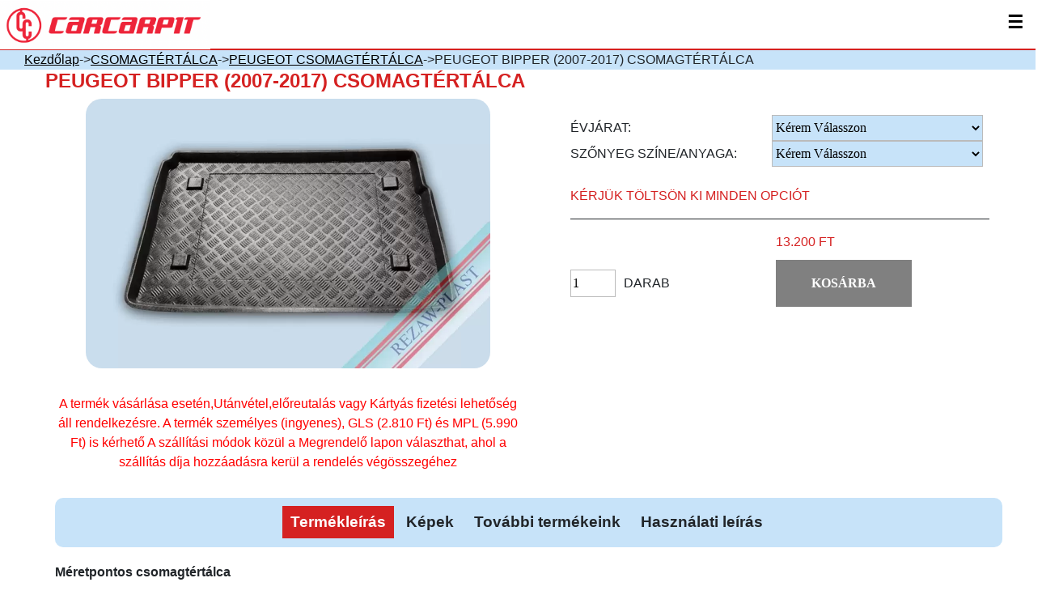

--- FILE ---
content_type: text/html; charset=utf-8
request_url: https://carcarpit.com/hu/peugeot-bipper-2007-2017-csomagtertalca-p-22489.html
body_size: 279198
content:
<!DOCTYPE html><html lang='hu'><head><meta charset='UTF-8'><meta name='viewport' content='width=device-width, initial-scale=1'><meta name="keywords" content="PEUGEOT BIPPER (2007-2017) CSOMAGTÉRTÁLCA"><meta name="description" content="100%-ban méretpontos, kiváló minőségű, gumi vagy műanyag PEUGEOT BIPPER (2007-2017) csomagtértálca a Carcarpittól. Rendelje meg most!"><meta property="og:type" content="product"><meta property="og:title" content="PEUGEOT BIPPER (2007-)  CSOMAGTÉRTÁLCA"><meta property="og:description"  content="100%-ban méretpontos, kiváló minőségű, gumi vagy műanyag PEUGEOT BIPPER (2007-2017) csomagtértálca a Carcarpittól. Rendelje meg most!"><meta property="og:image" content="https://carcarpit.com/resources/products/2/peugeotbipper81303.webp"><meta property="og:image" content="https://carcarpit.com/resources/products/2/250220083855.webp"><meta property="og:image" content="https://carcarpit.com/resources/products/2/250220084057.webp"><meta property="og:updated_time" content="1764549009"><meta property="fb:app_id" content="" /><link rel="canonical" href="https://carcarpit.com/hu/peugeot-bipper-2007-2017csomagtertalca-p-22489.html" /><link rel="dns-prefetch" href="https://carcarpit.com/hu/"><title>PEUGEOT BIPPER (2007-2017)  CSOMAGTÉRTÁLCA</title><link rel="icon" href="/img/fav.png" type="image/png" sizes="16x16"><style type="text/css"></style><meta name="google-site-verification" content="5CN6Ye-FQTe8Ln3xmCeOYTZPjgTcdU-zTTsJ89eVGNA" /><link rel="preload" href="https://carcarpit.com/css/slick.css?date=202505031255" as="style" onload="this.onload=null;this.rel='stylesheet'">
<noscript><link rel="stylesheet" href="https://carcarpit.com/css/slick.css?date=202505031255"></noscript><link rel="preload" href="https://carcarpit.com/css/slick-theme.css?date=202505031255" as="style" onload="this.onload=null;this.rel='stylesheet'">
<noscript><link rel="stylesheet" href="https://carcarpit.com/css/slick-theme.css?date=202505031255"></noscript><link rel="preload" href="https://carcarpit.com/css/style.css?date=202505031258" as="style" onload="this.onload=null;this.rel='stylesheet'">
<noscript><link rel="stylesheet" href="https://carcarpit.com/css/style.css?date=202505031258"></noscript><link rel="preload" href="https://carcarpit.com/css/media.css?date=202505031255" as="style" onload="this.onload=null;this.rel='stylesheet'">
<noscript><link rel="stylesheet" href="https://carcarpit.com/css/media.css?date=202505031255"></noscript><link rel="preload" href="https://carcarpit.com/css/blueimp-gallery.min.css" as="style" onload="this.onload=null;this.rel='stylesheet'">
<noscript><link rel="stylesheet" href="https://carcarpit.com/css/blueimp-gallery.min.css"></noscript><style type="text/css">.hiddenlanguages{display: none !important;}.showlanguages{display: block !important;}.bg-red{background-color: #D52121;}.cc-bg-white{background-color: RGB(216,226,232);}.color-red{color: #D52121;}.color-white{color: RGB(216,226,232);}.color-black{color: RGB(0,0,0);}.mediumfont{font-weight: bolder;font-size: large;}.piped a {border-left: 1px solid #ccc;padding: 0 10px;}.piped a:first-child {border-left: none;padding-left: 0;}.text-piped a:after {content: "|";margin: 0 10px;}.text-piped a:last-child:after {content: '';margin: 0 10px;}.morepaddingbottom{padding-bottom: 1em;}.text-piped{display: inline-block;}*,*::before,*::after {box-sizing: inherit !important;}button, input, optgroup, select, textarea{font-family: auto, serif !important;}</style><noscript><link rel="stylesheet" href="https://fonts.cdnfonts.com/css/gotham-6"></noscript><link rel="preload" href="https://cdn.jsdelivr.net/npm/bootstrap@5.3.0/dist/css/bootstrap.min.css" as="style" onload="this.onload=null;this.rel='stylesheet'"><noscript><link rel="stylesheet" href="https://cdn.jsdelivr.net/npm/bootstrap@5.3.0/dist/css/bootstrap.min.css"></noscript></head><body style="font-family: 'Montserrat', sans-serif">    <!-- Google Tag Manager -->
    <script>
        (function(w,d,s,l,i){w[l]=w[l]||[];w[l].push({'gtm.start':
                new Date().getTime(),event:'gtm.js'});var f=d.getElementsByTagName(s)[0],
            j=d.createElement(s),dl=l!='dataLayer'?'&l='+l:'';j.async=true;j.src=
            'https://www.googletagmanager.com/gtm.js?id='+i+dl;f.parentNode.insertBefore(j,f);
        })(window,document,'script','dataLayer','GTM-5JNR9NT');
    </script>
    <!-- End Google Tag Manager -->

    <!-- Global site tag (gtag.js) - Google Ads: 994152567 -->
    <script async src="https://www.googletagmanager.com/gtag/js?id=AW-994152567"></script>
    <script>
        window.dataLayer = window.dataLayer || [];
        function gtag(){dataLayer.push(arguments);}
        gtag('js', new Date());

        gtag('config', 'AW-994152567');
    </script>

    <!-- Event snippet for Vásárlás conversion page
    In your html page, add the snippet and call gtag_report_conversion when someone clicks on the chosen link or button. -->
    <script>
        function reportConversion(sendTo, value, url) {
            let callback = function () {
                if (typeof(url) != 'undefined') {
                    window.location = url;
                }
            };
            gtag('event', 'conversion', {
                'send_to': sendTo,
                'value': value,
                'event_callback': callback,
            });
            return false;
        }

        const conversion = {
            buy: 'AW-994152567/z-OKCNXb_5UBEPeghtoD',
        };
    </script>
    <!-- Facebook Pixel Code -->
    <script>
        !function(f,b,e,v,n,t,s)
        {if(f.fbq)return;n=f.fbq=function(){n.callMethod?
            n.callMethod.apply(n,arguments):n.queue.push(arguments)};
            if(!f._fbq)f._fbq=n;n.push=n;n.loaded=!0;n.version='2.0';
            n.queue=[];t=b.createElement(e);t.async=!0;
            t.src=v;s=b.getElementsByTagName(e)[0];
            s.parentNode.insertBefore(t,s)}(window, document,'script',
            'https://connect.facebook.net/en_US/fbevents.js');
        fbq('init', '973926180149381');
        fbq('track', 'PageView');
    </script>
    <noscript><img height="1" width="1" style="display:none"
                   src="https://www.facebook.com/tr?id=973926180149381&ev=PageView&noscript=1"
        /></noscript>
    <!-- End Facebook Pixel Code -->

<script src="https://cdnjs.cloudflare.com/ajax/libs/jquery/3.2.1/jquery.min.js"></script><script src="https://cdn.jsdelivr.net/npm/bootstrap@5.3.0/dist/js/bootstrap.bundle.min.js" defer></script><script src="https://cdnjs.cloudflare.com/ajax/libs/limonte-sweetalert2/7.33.1/sweetalert2.all.min.js" defer></script><script src="https://cdn.jsdelivr.net/npm/bootstrap@4.5.3/dist/js/bootstrap.bundle.min.js" defer integrity="sha384-ho+j7jyWK8fNQe+A12Hb8AhRq26LrZ/JpcUGGOn+Y7RsweNrtN/tE3MoK7ZeZDyx" crossorigin="anonymous"></script><div id="fb-root"></div><script async defer src="https://connect.facebook.net/hu_HU/sdk.js#xfbml=1&version=v13.0&appId=1297677550370354&autoLogAppEvents=1"></script><noscript><iframe src="https://www.googletagmanager.com/ns.html?id=GTM-5JNR9NT" height="0" width="0" style="display:none;visibility:hidden"></iframe></noscript>    
    <script type="application/ld+json">
        {
          "@context": "https://schema.org",
          "@type": "WebSite",
          "url": "https://carcarpit.com/hu/",
          "potentialAction": [{
            "@type": "SearchAction",
            "target": "https://carcarpit.com/hu/search.php?keyword={keyword}&categories=0&x=0&y=0",
            "query-input": "required name=keyword"
          },{
            "@type": "SearchAction",
            "target": "android-app://carcarpit.com/hu/search.php?keyword={keyword}&categories=0&x=0&y=0",
            "query-input": "required name=keyword"
          }]
        }
    </script>
    <script type="application/ld+json">
        {
        "@context": "https://schema.org",
        "@type": "Organization",
        "url": "https://carcarpit.com",
        "logo": "https://carcarpit.com/img/logo.png"
        }
    </script>
    <script type="application/ld+json">
        {
          "@context": "https://schema.org",
          "@type": "Person",
          "name": "Car Carpit 2000 Kft,Méretpontos gumiszőnyeg,autószőnyeg,csomagtértálca,autó üléshuzet,.",
          "url": "https://carcarpit.com",
          "sameAs": "https://www.facebook.com/autoszonyeg.info/"
        }
    </script>

            <script type="application/ld+json">
        {
            "@context": "https://schema.org",
            "@type": "Product"
            ,"description": "M&eacute;retpontos csomagt&eacute;rt&aacute;lca\n\nRugalmas műanyag csomagt&eacute;rt&aacute;lca\n\n5-6 cm-es peremű, műanyagb&oacute;l k&eacute;sz&uuml;lt csomagt&eacute;rt&aacute;lca.&nbsp;&nbsp;Az aut&oacute; csomagtart&oacute;j&aacute;ba 100%-osan illeszkedik.\n\nA rugalmas csomagt&eacute;rt&aacute;lca le&iacute;r&aacute;sa:\n\n\n	a term&eacute;k ker&uuml;lete k&ouml;r&uuml;l magas, szil&aacute;rd kb. 4-6 cm-es perem\n	magas ellen&aacute;ll&oacute;k&eacute;pess&eacute;g\n	tart&oacute;s.."            ,"name": "PEUGEOT BIPPER PEUGEOT"            ,"image": [
                "https://carcarpit.com/resources/products/2/peugeotbipper81303.webp","https://carcarpit.com/resources/products/2/250220083855.webp","https://carcarpit.com/resources/products/2/250220084057.webp"
            ]            ,"category":"PEUGEOT"            ,"brand":""                                    ,"productID":"22489"            ,"model":"22489"            ,"url":"https://carcarpit.com/hu/peugeot-bipper-2007-2017csomagtertalca-p-22489.html"                                                ,"offers": {
                "@type": "Offer"
                ,"availability": "https://schema.org/InStock"                                ,"price": "13200",
                "priceCurrency": "HUF"            }                        ,"isRelatedTo":[
                                    {
                    "@context": "https://schema.org",
                    "@type": "Product"
                    ,"name": "PEUGEOT BIPPER (FURGON)"                    ,"description": "M&eacute;retpontos aut&oacute; gumiszőnyeg\r\n\r\nGUMISZŐNYEG\r\n\r\n\r\n	a gumiszőnyeg 1,2 cm-es peremmel rendelkezik\r\n	csak fekete sz&iacute;nben kaphat&oacute;\r\n	a gumiszőnyegben megtal&aacute;lhat&oacute;k a r&ouml;gz&iacute;t&eacute;si korongokkal (patentokkal), amellyel a term&eacute;k r&ouml;gz&iacute;thető az aut&oacute; padl&oacute;j&aacute;ban, megakad&aacute;lyozva a gumiszőnyeg cs&uacute;szk&aacute;l&aacute;s&aacute;t\r\n	minős&eacute;gi term&eacute;k, minős&eacute;gi.."                    ,"category":""                    ,"brand":"Car Carpit"                                                            ,"productID":"21287"                    ,"model":"21287"                    ,"url":"https://carcarpit.com/hu/peugeot-bipper-2007-2017csomagtertalca-p-22489.html"                    ,"weight":{
                                "value" :"0.00",
                                "unitCode":"KGM",
                                "unitText":"Kg"
                            }                                                                        ,"offers": {
                                    "@type": "Offer"
                                    ,"availability": "https://schema.org/InStock"                                                            ,"price": "7559.0551",
                                        "priceCurrency": "HUF"
                                                        ,"url":"https://carcarpit.com/hu/peugeot-bipper-furgon-2007-2017-gumiszonyeg-p-21287.html"                            }
                                                  },                                    {
                    "@context": "https://schema.org",
                    "@type": "Product"
                    ,"name": "PEUGEOT BIPPER"                    ,"description": "M&eacute;retpontos aut&oacute; gumiszőnyeg\r\n\r\nGUMISZŐNYEG\r\n\r\n\r\n	a gumiszőnyeg 1,2 cm-es peremmel rendelkezik\r\n	csak fekete sz&iacute;nben kaphat&oacute;\r\n	a gumiszőnyegben megtal&aacute;lhat&oacute;k a r&ouml;gz&iacute;t&eacute;si korongokkal (patentokkal), amellyel a term&eacute;k r&ouml;gz&iacute;thető az aut&oacute; padl&oacute;j&aacute;ban, megakad&aacute;lyozva a gumiszőnyeg cs&uacute;szk&aacute;l&aacute;s&aacute;t\r\n	minős&eacute;gi term&eacute;k, minős&eacute;gi.."                    ,"category":""                    ,"brand":"Car Carpit"                                                            ,"productID":"21288"                    ,"model":"21288"                    ,"url":"https://carcarpit.com/hu/peugeot-bipper-2007-2017csomagtertalca-p-22489.html"                    ,"weight":{
                                "value" :"0.00",
                                "unitCode":"KGM",
                                "unitText":"Kg"
                            }                                                                        ,"offers": {
                                    "@type": "Offer"
                                    ,"availability": "https://schema.org/InStock"                                                            ,"price": "9480.3150",
                                        "priceCurrency": "HUF"
                                                        ,"url":"https://carcarpit.com/hu/peugeot-bipper-2007-2017-gumiszonyeg-p-21288.html"                            }
                                                  },                                    {
                    "@context": "https://schema.org",
                    "@type": "Product"
                    ,"name": "PEUGEOT BIPPER (FURGON)"                    ,"description": "Autószőnyeg rendelés – egyedi gyártás, tökéletes illeszkedés PEUGEOT BIPPER (FURGON) autójába\r\n\r\nWebáruházunkban lehetősége van PEUGEOT BIPPER (FURGON) autószőnyeg rendelésére, amely nemcsak esztétikus, hanem teljes mértékben személyre szabható. Az általunk kínált autószőnyeg méretpontos, egyedi gyártásban készül, és garantáltan illeszkedik az Ön járművébe – nincs szükség vágásra vagy utólagos igazításra.\r\n\r\n\r\n\r\nMiért érdemes nálunk vásárolni?\r\n\r\n  Autószőnyeg gyártás saját.."                    ,"category":""                    ,"brand":"Car Carpit"                                                            ,"productID":"20734"                    ,"model":"20734"                    ,"url":"https://carcarpit.com/hu/peugeot-bipper-2007-2017csomagtertalca-p-22489.html"                    ,"weight":{
                                "value" :"0.00",
                                "unitCode":"KGM",
                                "unitText":"Kg"
                            }                                                                        ,"offers": {
                                    "@type": "Offer"
                                    ,"availability": "https://schema.org/InStock"                                                            ,"price": "8858.2677",
                                        "priceCurrency": "HUF"
                                                        ,"url":"https://carcarpit.com/hu/peugeot-bipper-furgon-2007-2017-autoszonyeg-p-20734.html"                            }
                                                  },                                    {
                    "@context": "https://schema.org",
                    "@type": "Product"
                    ,"name": "PEUGEOT BIPPER "                    ,"description": "Autószőnyeg rendelés – egyedi gyártás, tökéletes illeszkedés PEUGEOT BIPPER  autójába\r\n\r\nWebáruházunkban lehetősége van PEUGEOT BIPPER  autószőnyeg rendelésére, amely nemcsak esztétikus, hanem teljes mértékben személyre szabható. Az általunk kínált autószőnyeg méretpontos, egyedi gyártásban készül, és garantáltan illeszkedik az Ön járművébe – nincs szükség vágásra vagy utólagos igazításra.\r\n\r\n\r\n\r\nMiért érdemes nálunk vásárolni?\r\n\r\n  Autószőnyeg gyártás saját üzemben: gyors,.."                    ,"category":""                    ,"brand":"Car Carpit"                                                            ,"productID":"20735"                    ,"model":"20735"                    ,"url":"https://carcarpit.com/hu/peugeot-bipper-2007-2017csomagtertalca-p-22489.html"                    ,"weight":{
                                "value" :"0.00",
                                "unitCode":"KGM",
                                "unitText":"Kg"
                            }                                                                        ,"offers": {
                                    "@type": "Offer"
                                    ,"availability": "https://schema.org/InStock"                                                            ,"price": "9637.7953",
                                        "priceCurrency": "HUF"
                                                        ,"url":"https://carcarpit.com/hu/peugeot-bipper-2007-2017-autoszonyeg-p-20735.html"                            }
                                                  },                                    {
                    "@context": "https://schema.org",
                    "@type": "Product"
                    ,"name": "PEUGEOT BIPPER"                    ,"description": "M&eacute;retpontos csomagt&eacute;rt&aacute;lca\n\nRugalmas műanyag csomagt&eacute;rt&aacute;lca\n\n5-6 cm-es peremű, műanyagb&oacute;l k&eacute;sz&uuml;lt csomagt&eacute;rt&aacute;lca.&nbsp;&nbsp;Az aut&oacute; csomagtart&oacute;j&aacute;ba 100%-osan illeszkedik.\n\nA rugalmas csomagt&eacute;rt&aacute;lca le&iacute;r&aacute;sa:\n\n\n	a term&eacute;k ker&uuml;lete k&ouml;r&uuml;l magas, szil&aacute;rd kb. 4-6 cm-es perem\n	magas ellen&aacute;ll&oacute;k&eacute;pess&eacute;g\n	tart&oacute;s.."                    ,"category":""                    ,"brand":"Car Carpit"                                                            ,"productID":"22489"                    ,"model":"22489"                    ,"url":"https://carcarpit.com/hu/peugeot-bipper-2007-2017csomagtertalca-p-22489.html"                    ,"weight":{
                                "value" :"0.00",
                                "unitCode":"KGM",
                                "unitText":"Kg"
                            }                                                                        ,"offers": {
                                    "@type": "Offer"
                                    ,"availability": "https://schema.org/InStock"                                                            ,"price": "10393.7008",
                                        "priceCurrency": "HUF"
                                                        ,"url":"https://carcarpit.com/hu/peugeot-bipper-2007-2017csomagtertalca-p-22489.html"                            }
                                                  },                                    {
                    "@context": "https://schema.org",
                    "@type": "Product"
                    ,"name": "PEUGEOT BIPPER"                    ,"description": "\r\nKart&aacute;masz &ndash; Armster S &eacute;s Armster 2 t&iacute;pus specifikus modellek\r\n\r\nA kart&aacute;masz nemcsak k&eacute;nyelmes vezet&eacute;st biztos&iacute;t, hanem praktikus t&aacute;rol&oacute;helyet is k&iacute;n&aacute;l az aut&oacute;ban. Kifejezetten az adott aut&oacute;t&iacute;pushoz tervezett, pr&eacute;mium minős&eacute;gű kialak&iacute;t&aacute;ssal.\r\n\r\nArmster S &ndash; standard, 4 funkci&oacute;s kart&aacute;masz\r\n\r\n\r\n	Előretolhat&oacute;.."                    ,"category":""                    ,"brand":"Car Carpit"                                                            ,"productID":"1016121"                    ,"model":"1016121"                    ,"url":"https://carcarpit.com/hu/peugeot-bipper-2007-2017csomagtertalca-p-22489.html"                    ,"weight":{
                                "value" :"0.00",
                                "unitCode":"KGM",
                                "unitText":"Kg"
                            }                                                                        ,"offers": {
                                    "@type": "Offer"
                                    ,"availability": "https://schema.org/InStock"                                                            ,"price": "21141.7323",
                                        "priceCurrency": "HUF"
                                                        ,"url":"https://carcarpit.com/hu/peugeot-bipper-2007-2017-auto-kartamasz-p-1016121.html"                            }
                                                  },                                    {
                    "@context": "https://schema.org",
                    "@type": "Product"
                    ,"name": "PEUGEOT BIPPER"                    ,"description": "PEUGEOT BIPPER (2007-2017) L&Eacute;GTERELŐ\n\n\n	Egy k&eacute;szlet 2 vagy 4 r&eacute;szből &aacute;ll\n	Sz&iacute;ne grafitsz&uuml;rke, &aacute;ttetsző plexitből&nbsp;\n	Teljesen m&eacute;retpontos, k&uuml;l&ouml;n gy&aacute;rtva az &ouml;sszes aut&oacute;khoz\n	Megakad&aacute;lyozza az esőcseppek bees&eacute;s&eacute;t az aut&oacute;ba\n	Meg&oacute;vja a sz&eacute;lv&eacute;dőt a bep&aacute;rosod&aacute;st&oacute;l\n	Cs&ouml;kkenti a huzatot &eacute;s a menetzajt\n	Egyszerű.."                    ,"category":""                    ,"brand":"Car Carpit"                                                            ,"productID":"78380"                    ,"model":"78380"                    ,"url":"https://carcarpit.com/hu/peugeot-bipper-2007-2017csomagtertalca-p-22489.html"                    ,"weight":{
                                "value" :"0.00",
                                "unitCode":"KGM",
                                "unitText":"Kg"
                            }                                                                        ,"offers": {
                                    "@type": "Offer"
                                    ,"availability": "https://schema.org/InStock"                                                            ,"price": "13527.5590",
                                        "priceCurrency": "HUF"
                                                        ,"url":"https://carcarpit.com/hu/peugeot-bipper-2007-2017-legterelo-p-78380.html"                            }
                                                  },                                    {
                    "@context": "https://schema.org",
                    "@type": "Product"
                    ,"name": "PEUGEOT BIPPER (FURGON)"                    ,"description": "PEUGEOT BIPPER (FURGON) (2007-2017) L&Eacute;GTERELŐ\n\n\n	Egy k&eacute;szlet 2 vagy 4 r&eacute;szből &aacute;ll\n	Sz&iacute;ne grafitsz&uuml;rke, &aacute;ttetsző plexitből&nbsp;\n	Teljesen m&eacute;retpontos, k&uuml;l&ouml;n gy&aacute;rtva az &ouml;sszes aut&oacute;khoz\n	Megakad&aacute;lyozza az esőcseppek bees&eacute;s&eacute;t az aut&oacute;ba\n	Meg&oacute;vja a sz&eacute;lv&eacute;dőt a bep&aacute;rosod&aacute;st&oacute;l\n	Cs&ouml;kkenti a huzatot &eacute;s a menetzajt\n	Egyszerű.."                    ,"category":""                    ,"brand":"Car Carpit"                                                            ,"productID":"78386"                    ,"model":"78386"                    ,"url":"https://carcarpit.com/hu/peugeot-bipper-2007-2017csomagtertalca-p-22489.html"                    ,"weight":{
                                "value" :"0.00",
                                "unitCode":"KGM",
                                "unitText":"Kg"
                            }                                                                        ,"offers": {
                                    "@type": "Offer"
                                    ,"availability": "https://schema.org/InStock"                                                            ,"price": "13527.5590",
                                        "priceCurrency": "HUF"
                                                        ,"url":"https://carcarpit.com/hu/peugeot-bipper-furgon-2007-2017-legterelo-p-78386.html"                            }
                                                  },                                    {
                    "@context": "https://schema.org",
                    "@type": "Product"
                    ,"name": "PEUGEOT BIPPER "                    ,"description": "M&eacute;repontos design gumiszőnyeg\r\n\r\nV&aacute;laszthat&oacute; gumiszőnyeg sz&iacute;nek: fekete, sz&uuml;rke, b&eacute;zs, piros\r\n\r\nV&aacute;laszthat&oacute; szeg&eacute;ssz&iacute;n: barna, b&eacute;zs, fekete, kir&aacute;lyk&eacute;k, narancss&aacute;rga, neonz&ouml;ld, &oacute;ce&aacute;nk&eacute;k, piros, sz&uuml;rke\r\n\r\nSzagtalan term&eacute;k\r\n\r\nA term&eacute;k teljes m&eacute;rt&eacute;kben m&eacute;retpontos, vagyis a gy&aacute;ri aut&oacute;szőnyeghez.."                    ,"category":""                    ,"brand":"Car Carpit"                                                            ,"productID":"1004724"                    ,"model":"1004724"                    ,"url":"https://carcarpit.com/hu/peugeot-bipper-2007-2017csomagtertalca-p-22489.html"                    ,"weight":{
                                "value" :"0.00",
                                "unitCode":"KGM",
                                "unitText":"Kg"
                            }                                                                        ,"offers": {
                                    "@type": "Offer"
                                    ,"availability": "https://schema.org/InStock"                                                            ,"price": "15818.8976",
                                        "priceCurrency": "HUF"
                                                        ,"url":"https://carcarpit.com/hu/peugeot-bipper-2007-2017-design-gumiszonyeg-p-1004724.html"                            }
                                                  },                                    {
                    "@context": "https://schema.org",
                    "@type": "Product"
                    ,"name": "PEUGEOT BIPPER (FURGON)"                    ,"description": "M&eacute;repontos design gumiszőnyeg\r\n\r\nV&aacute;laszthat&oacute; gumiszőnyeg sz&iacute;nek: fekete, sz&uuml;rke, b&eacute;zs, piros\r\n\r\nV&aacute;laszthat&oacute; szeg&eacute;ssz&iacute;n: barna, b&eacute;zs, fekete, kir&aacute;lyk&eacute;k, narancss&aacute;rga, neonz&ouml;ld, &oacute;ce&aacute;nk&eacute;k, piros, sz&uuml;rke\r\n\r\nSzagtalan term&eacute;k\r\n\r\nA term&eacute;k teljes m&eacute;rt&eacute;kben m&eacute;retpontos, vagyis a gy&aacute;ri aut&oacute;szőnyeghez.."                    ,"category":""                    ,"brand":"Car Carpit"                                                            ,"productID":"1004725"                    ,"model":"1004725"                    ,"url":"https://carcarpit.com/hu/peugeot-bipper-2007-2017csomagtertalca-p-22489.html"                    ,"weight":{
                                "value" :"0.00",
                                "unitCode":"KGM",
                                "unitText":"Kg"
                            }                                                                        ,"offers": {
                                    "@type": "Offer"
                                    ,"availability": "https://schema.org/InStock"                                                            ,"price": "10551.1811",
                                        "priceCurrency": "HUF"
                                                        ,"url":"https://carcarpit.com/hu/peugeot-bipper-furgon-2007-2017-design-gumiszonyeg-p-1004725.html"                            }
                                                  },                                    {
                    "@context": "https://schema.org",
                    "@type": "Product"
                    ,"name": "PEUGEOT BIPPER "                    ,"description": "A pr&eacute;mium pl&uuml;ss aut&oacute;szőnyeg minős&eacute;gi alapanyagokb&oacute;l k&eacute;sz&uuml;lő, az elhaszn&aacute;l&oacute;dott vagy &eacute;ppen a hi&aacute;nyz&oacute; gy&aacute;ri k&aacute;rpitszőnyeget p&oacute;tolja.\r\n\r\nAz aut&oacute;szőnyeg sz&iacute;ne &eacute;s anyaga: \r\n\r\n\r\n	pl&uuml;ss anyag (vastags&aacute;ga kb. 7-9 mm)\r\n	fekete, sz&uuml;rke, s&ouml;t&eacute;tsz&uuml;rke &eacute;s b&eacute;zs\r\n\r\n\r\nA pl&uuml;ssanyag vastags&aacute;g&aacute;b&oacute;l.."                    ,"category":""                    ,"brand":"Car Carpit"                                                            ,"productID":"1006436"                    ,"model":"1006436"                    ,"url":"https://carcarpit.com/hu/peugeot-bipper-2007-2017csomagtertalca-p-22489.html"                    ,"weight":{
                                "value" :"0.00",
                                "unitCode":"KGM",
                                "unitText":"Kg"
                            }                                                                        ,"offers": {
                                    "@type": "Offer"
                                    ,"availability": "https://schema.org/InStock"                                                            ,"price": "13874.0157",
                                        "priceCurrency": "HUF"
                                                        ,"url":"https://carcarpit.com/hu/peugeot-bipper-2007-2017-premium-autoszonyeg-p-1006436.html"                            }
                                                  },                                    {
                    "@context": "https://schema.org",
                    "@type": "Product"
                    ,"name": "PEUGEOT BIPPER (FURGON)"                    ,"description": "A pr&eacute;mium pl&uuml;ss aut&oacute;szőnyeg minős&eacute;gi alapanyagokb&oacute;l k&eacute;sz&uuml;lő, az elhaszn&aacute;l&oacute;dott vagy &eacute;ppen a hi&aacute;nyz&oacute; gy&aacute;ri k&aacute;rpitszőnyeget p&oacute;tolja.\r\n\r\nAz aut&oacute;szőnyeg sz&iacute;ne &eacute;s anyaga: \r\n\r\n\r\n	pl&uuml;ss anyag (vastags&aacute;ga kb. 7-9 mm)\r\n	fekete, sz&uuml;rke, s&ouml;t&eacute;tsz&uuml;rke &eacute;s b&eacute;zs\r\n\r\n\r\nA pl&uuml;ssanyag vastags&aacute;g&aacute;b&oacute;l.."                    ,"category":""                    ,"brand":"Car Carpit"                                                            ,"productID":"1006437"                    ,"model":"1006437"                    ,"url":"https://carcarpit.com/hu/peugeot-bipper-2007-2017csomagtertalca-p-22489.html"                    ,"weight":{
                                "value" :"0.00",
                                "unitCode":"KGM",
                                "unitText":"Kg"
                            }                                                                        ,"offers": {
                                    "@type": "Offer"
                                    ,"availability": "https://schema.org/InStock"                                                            ,"price": "13086.6142",
                                        "priceCurrency": "HUF"
                                                        ,"url":"https://carcarpit.com/hu/peugeot-bipper-furgon-2007-2017-premium-autoszonyeg-p-1006437.html"                            }
                                                  },                                    {
                    "@context": "https://schema.org",
                    "@type": "Product"
                    ,"name": "PEUGEOT BIPPER"                    ,"description": "M&eacute;retpontos 3D gumiszőnyeg\r\n\r\nA 3D gumiszőnyeg egyedi design&uacute; term&eacute;k&uuml;nk.\r\n\r\nA magas perem&eacute;nek k&ouml;sz&ouml;nhetően az esős-havas időben k&eacute;pes megtartani a cipőről lefoly&oacute; vizet &eacute;s sarat, &iacute;gy v&eacute;dve az aut&oacute; gy&aacute;ri sz&ouml;vetk&aacute;rpitj&aacute;t a koszol&oacute;d&aacute;st&oacute;l. A k&uuml;l&ouml;nb&ouml;ző s&eacute;r&uuml;l&eacute;sekkel szemben pedig nagy.."                    ,"category":""                    ,"brand":"Car Carpit"                                                            ,"productID":"1008228"                    ,"model":"1008228"                    ,"url":"https://carcarpit.com/hu/peugeot-bipper-2007-2017csomagtertalca-p-22489.html"                    ,"weight":{
                                "value" :"0.00",
                                "unitCode":"KGM",
                                "unitText":"Kg"
                            }                                                                        ,"offers": {
                                    "@type": "Offer"
                                    ,"availability": "https://schema.org/InStock"                                                            ,"price": "16559.0551",
                                        "priceCurrency": "HUF"
                                                        ,"url":"https://carcarpit.com/hu/peugeot-bipper-2007-2017-3d-gumiszonyeg-p-1008228.html"                            }
                                                  },                                    {
                    "@context": "https://schema.org",
                    "@type": "Product"
                    ,"name": "PEUGEOT BIPPER (FURGON)"                    ,"description": "M&eacute;retpontos 3D gumiszőnyeg\r\n\r\nA 3D gumiszőnyeg egyedi design&uacute; term&eacute;k&uuml;nk.\r\n\r\nA magas perem&eacute;nek k&ouml;sz&ouml;nhetően az esős-havas időben k&eacute;pes megtartani a cipőről lefoly&oacute; vizet &eacute;s sarat, &iacute;gy v&eacute;dve az aut&oacute; gy&aacute;ri sz&ouml;vetk&aacute;rpitj&aacute;t a koszol&oacute;d&aacute;st&oacute;l. A k&uuml;l&ouml;nb&ouml;ző s&eacute;r&uuml;l&eacute;sekkel szemben pedig nagy.."                    ,"category":""                    ,"brand":"Car Carpit"                                                            ,"productID":"1008459"                    ,"model":"1008459"                    ,"url":"https://carcarpit.com/hu/peugeot-bipper-2007-2017csomagtertalca-p-22489.html"                    ,"weight":{
                                "value" :"0.00",
                                "unitCode":"KGM",
                                "unitText":"Kg"
                            }                                                                        ,"offers": {
                                    "@type": "Offer"
                                    ,"availability": "https://schema.org/InStock"                                                            ,"price": "26007.8740",
                                        "priceCurrency": "HUF"
                                                        ,"url":"https://carcarpit.com/hu/peugeot-bipper-furgon-2007-2017-3d-gumiszonyeg-p-1008459.html"                            }
                                                  },                                    {
                    "@context": "https://schema.org",
                    "@type": "Product"
                    ,"name": "PEUGEOT BIPPER (FURGON)"                    ,"description": "Magas peremű gumiszőnyeg &ndash; m&eacute;retpontos, szagtalan, k&ouml;nnyen tiszt&iacute;that&oacute;\r\n\r\nA magas peremű gumiszőnyeg pr&eacute;mium minős&eacute;gű, szagtalan gumib&oacute;l k&eacute;sz&uuml;l, amely hossz&uacute; t&aacute;von is megőrzi form&aacute;j&aacute;t &eacute;s nem &aacute;raszt kellemetlen szagot az aut&oacute;ban. A kb. 3,5&ndash;4 cm magas perem megb&iacute;zhat&oacute;an felfogja a sarat, havat, vizet &eacute;s szennyeződ&eacute;seket, &iacute;gy.."                    ,"category":""                    ,"brand":"Car Carpit"                                                            ,"productID":"1010198"                    ,"model":"1010198"                    ,"url":"https://carcarpit.com/hu/peugeot-bipper-2007-2017csomagtertalca-p-22489.html"                    ,"weight":{
                                "value" :"0.00",
                                "unitCode":"KGM",
                                "unitText":"Kg"
                            }                                                                        ,"offers": {
                                    "@type": "Offer"
                                    ,"availability": "https://schema.org/InStock"                                                            ,"price": "10338.5827",
                                        "priceCurrency": "HUF"
                                                        ,"url":"https://carcarpit.com/hu/peugeot-bipper-furgon-2007-2017-magas-peremu-gumiszonyeg-p-1010198.html"                            }
                                                  },                                    {
                    "@context": "https://schema.org",
                    "@type": "Product"
                    ,"name": "PEUGEOT BIPPER"                    ,"description": "Magas peremű gumiszőnyeg &ndash; m&eacute;retpontos, szagtalan, k&ouml;nnyen tiszt&iacute;that&oacute;\r\n\r\nA magas peremű gumiszőnyeg pr&eacute;mium minős&eacute;gű, szagtalan gumib&oacute;l k&eacute;sz&uuml;l, amely hossz&uacute; t&aacute;von is megőrzi form&aacute;j&aacute;t &eacute;s nem &aacute;raszt kellemetlen szagot az aut&oacute;ban. A kb. 3,5&ndash;4 cm magas perem megb&iacute;zhat&oacute;an felfogja a sarat, havat, vizet &eacute;s szennyeződ&eacute;seket, &iacute;gy.."                    ,"category":""                    ,"brand":"Car Carpit"                                                            ,"productID":"1010199"                    ,"model":"1010199"                    ,"url":"https://carcarpit.com/hu/peugeot-bipper-2007-2017csomagtertalca-p-22489.html"                    ,"weight":{
                                "value" :"0.00",
                                "unitCode":"KGM",
                                "unitText":"Kg"
                            }                                                                        ,"offers": {
                                    "@type": "Offer"
                                    ,"availability": "https://schema.org/InStock"                                                            ,"price": "13070.8661",
                                        "priceCurrency": "HUF"
                                                        ,"url":"https://carcarpit.com/hu/peugeot-bipper-2007-2017-magas-peremu-gumiszonyeg-p-1010199.html"                            }
                                                  },                                    {
                    "@context": "https://schema.org",
                    "@type": "Product"
                    ,"name": "PEUGEOT BIPPER "                    ,"description": "&nbsp;\r\n\r\nSpagetti Aut&oacute;szőnyeg &ndash; 12 mm vastag, PVC-ből k&eacute;sz&uuml;lt, cs&uacute;sz&aacute;smentes GECKO h&aacute;tlappal\r\n\r\n&nbsp;\r\n\r\nA Spagetti aut&oacute;szőnyeg egyed&uuml;l&aacute;ll&oacute;, 12 mm vastag PVC anyagb&oacute;l k&eacute;sz&uuml;lt pr&eacute;mium padl&oacute;szőnyeg, amelyet innovat&iacute;v, hurkos vinil sz&ouml;v&eacute;se miatt neveznek &bdquo;spagetti&rdquo; szőnyegnek. A sűrű hurokstrukt&uacute;ra hat&eacute;konyan felfogja a koszt, sarat,.."                    ,"category":""                    ,"brand":"Car Carpit"                                                            ,"productID":"1011928"                    ,"model":"1011928"                    ,"url":"https://carcarpit.com/hu/peugeot-bipper-2007-2017csomagtertalca-p-22489.html"                    ,"weight":{
                                "value" :"0.00",
                                "unitCode":"KGM",
                                "unitText":"Kg"
                            }                                                                        ,"offers": {
                                    "@type": "Offer"
                                    ,"availability": "https://schema.org/InStock"                                                            ,"price": "13858.2677",
                                        "priceCurrency": "HUF"
                                                        ,"url":"https://carcarpit.com/hu/peugeot-bipper-2007-2017-spagetti-szonyeg-p-1011928.html"                            }
                                                  },                                    {
                    "@context": "https://schema.org",
                    "@type": "Product"
                    ,"name": "PEUGEOT BIPPER (FURGON)"                    ,"description": "&nbsp;\r\n\r\nSpagetti Aut&oacute;szőnyeg &ndash; 12 mm vastag, PVC-ből k&eacute;sz&uuml;lt, cs&uacute;sz&aacute;smentes GECKO h&aacute;tlappal\r\n\r\n&nbsp;\r\n\r\nA Spagetti aut&oacute;szőnyeg egyed&uuml;l&aacute;ll&oacute;, 12 mm vastag PVC anyagb&oacute;l k&eacute;sz&uuml;lt pr&eacute;mium padl&oacute;szőnyeg, amelyet innovat&iacute;v, hurkos vinil sz&ouml;v&eacute;se miatt neveznek &bdquo;spagetti&rdquo; szőnyegnek. A sűrű hurokstrukt&uacute;ra hat&eacute;konyan felfogja a koszt, sarat,.."                    ,"category":""                    ,"brand":"Car Carpit"                                                            ,"productID":"1011929"                    ,"model":"1011929"                    ,"url":"https://carcarpit.com/hu/peugeot-bipper-2007-2017csomagtertalca-p-22489.html"                    ,"weight":{
                                "value" :"0.00",
                                "unitCode":"KGM",
                                "unitText":"Kg"
                            }                                                                        ,"offers": {
                                    "@type": "Offer"
                                    ,"availability": "https://schema.org/InStock"                                                            ,"price": "9606.2992",
                                        "priceCurrency": "HUF"
                                                        ,"url":"https://carcarpit.com/hu/peugeot-bipper-furgon-2007-2017-spagetti-szonyeg-p-1011929.html"                            }
                                                  }                            ]        }
        </script>
                <header><div class="mainHead bg-red"><div class="scaling"><div class="logo-container float-left"  style="display: inline-block;width: 20%"><a href="/" title="carcarpit"><img src="https://carcarpit.com/img/new/cc_logo_white2.png" width="200" alt="carcarpit" title="carcarpit"></a></div><div class="bg-red morepaddingbottom" style="    display: inline-block;width: 60%;padding-bottom: 0px;position: relative;top: -20px;"><div class="scaling"><div class="btn-group" style="vertical-align: initial;"><div style="font-size: 17pt;" class="color-white dropdown-toggle" data-toggle="dropdown" aria-haspopup="false" aria-expanded="false">☰</div><div class="dropdown-menu"><a class="dropdown-item" style="font-weight: bold" href="3d-gumiszonyeg-sc-320789.html">3D GUMISZŐNYEG</a><a class="dropdown-item" style="font-weight: bold" href="auto-kartamasz-sc-100004.html">AUTÓ KARTÁMASZ</a><a class="dropdown-item" style="font-weight: bold" href="autoszonyeg-sc-100002.html"><img src="https://carcarpit.com/img/new/cc_logo_white2.png" width="20px"  alt="Carcarpit"/> AUTÓSZŐNYEG</a><a class="dropdown-item" style="font-weight: bold" href="csomagterszonyeg-sc-320231.html">CSOMAGTÉRSZŐNYEG</a><a class="dropdown-item" style="font-weight: bold" href="csomagtertalca-sc-100003.html">CSOMAGTÉRTÁLCA</a><a class="dropdown-item" style="font-weight: bold" href="designcsomagterszonyeg-sc-321270.html">DESIGN CSOMAGTÉRSZÖNYEG</a><a class="dropdown-item" style="font-weight: bold" href="design-gumiszonyeg-sc-320469.html"><img src="https://carcarpit.com/img/new/cc_logo_white2.png" width="20px"  alt="Carcarpit"/> DESIGN GUMISZŐNYEG</a><a class="dropdown-item" style="font-weight: bold" href="elso-motorter-tarolo-rekeszek-sc-321351.html">ELSŐ MOTORTÉR TÁROLÓ REKESZEK</a><a class="dropdown-item" style="font-weight: bold" href="gumiszonyeg-sc-100001.html">GUMISZŐNYEG</a><a class="dropdown-item" style="font-weight: bold" href="keszletkisopres-sc-321009.html">KÉSZLETKISÖPRÉS</a><a class="dropdown-item" style="font-weight: bold" href="krom-lokharitovedo-sc-320536.html">KRÓM LÖKHÁRITÓVÉDŐ</a><a class="dropdown-item" style="font-weight: bold" href="kuszobvedo-sc-320288.html">KÜSZÖBVÉDŐ</a><a class="dropdown-item" style="font-weight: bold" href="labpihenteto-sc-320414.html">LÁBPIHENTETŐ</a><a class="dropdown-item" style="font-weight: bold" href="legterelo-sc-100013.html">LÉGTERELŐ</a><a class="dropdown-item" style="font-weight: bold" href="magas-peremu-gumiszonyeg-sc-321064.html">MAGAS PEREMŰ GUMISZŐNYEG</a><a class="dropdown-item" style="font-weight: bold" href="premium-autoszonyeg-sc-320574.html"><img src="https://carcarpit.com/img/new/cc_logo_white2.png" width="20px"  alt="Carcarpit"/> PRÉMIUM AUTOSZŐNYEG</a><a class="dropdown-item" style="font-weight: bold" href="spagetti-szonyeg-sc-321132.html"><img src="https://carcarpit.com/img/new/cc_logo_white2.png" width="20px"  alt="Carcarpit"/> SPAGETTI SZÖNYEG</a><a class="dropdown-item" style="font-weight: bold" href="tovabbi-termekek-sc-320433.html">TOVÁBBI TERMÉKEK</a></div></div>&nbsp;&nbsp;<div class="text-piped" ><a class="color-white mediumfont" style="text-decoration:none" href="/" title="Termékeink">Termékeink</a><a class="color-white mediumfont" style="text-decoration:none" href="info-i-12.html" title="Fizetés és szállítás">Fizetés és szállítás</a><a class="color-white mediumfont" style="text-decoration:none" href="info-i-22.html" title="Rólunk">Rólunk</a><a class="color-white mediumfont" style="text-decoration:none" href="contact" title="Kapcsolat">Kapcsolat</a><a class="color-white mediumfont" style="text-decoration:none" href="blog" title="blog">Blog</a><a class="color-black" style="font-weight: bold;text-decoration: none" href="ujmodellek" title=""></a></div></div></div><div class="rightHeadContainer"  style="display: inline-block;width: 20%"><div class="cart-container float-right" style="padding-top: 10px;"><img src="/img/new/icon/kereso.png" onclick="window.location.href='/hu/search'" width="40" alt="Kereső" title="kereső"/><!--img src="/img/new/icon/belep_regiszter.png" onclick="window.location.href='/hu/login'" width="40" /--><div style="display: inline-block"><a href="/hu/cart" style="height: 40px"><img src="/img/new/icon/kosar.png" width="40" alt="carcarpit Kosár" /><span class="badges" style="position: relative;right: 30px;top: -15px;z-index: 20;width: 20px !important;!i;!;background: black;color: white;border-radius: 20px;"><span class="badge badge-green" style="color: white">0</span></span></a></div><div class="lang inlineBlock"><div class="dropdown" id="flagDrop"><div class="dropbtn"><img src="/img/new/icon/nyelv-hu.png" width="40"  alt="Carcarpit - Méretpontos autószőnyeg" title="Carcarpit - Méretpontos autószőnyeg"/></div><div id="myDropdown" class="dropdown-content"><a href="https://carcarpit.com/hu/" title="language"><img src="/img/flags/hungary.png" width="20"  alt="Carcarpit - Méretpontos autószőnyeg" title="Carcarpit - Méretpontos autószőnyeg"/> Magyarul</a><a href="https://carcarpit.sk/sk/"  title="language"><img src="/img/flags/slovakia.png" width="20"  alt="Slovak"/> Slovensky</a><a href="https://carcarpit.cz/cz/"  title="language"><img src="/img/flags/czech-republic.png" width="20"  alt="Český"/> Česky</a></div></div></div></div></div></div></div></header><div id="popup_addcart" >Termék a kosárba került</div><div class="hamHead"><div class="logo"><a href="index.html" title="carcarpit"><img src="https://carcarpit.com/img/new/CC_LOGO_RED.png" title="carcarpit" alt="carcarpit"></a></div><button class="hamburger">☰</button><button class="cross" style="display: none;">˟</button></div><div class="menu" style="display: block;"><ul><a href="kosar" title="Kosár"><li>Kosár</li></a><a href="/" title="Termékeink"><li>Termékeink</li></a><a href="info-i-12.html" title="Fizetés és szállítás"><li>Fizetés és szállítás</li></a><a href="info-i-22.html" title="Rólunk"><li>Rólunk</li></a><a href="contact" title="Kapcsolat"><li>Kapcsolat</li></a><a href="search" title="Kereső"><li>Kereső</li></a><li id="defaultlangaugebutton"  class="dropbtn">Nyelvek</li><a href="https://carcarpit.com/hu/"title="language"><li class="hiddenlanguages"><img src="/img/flags/hungary.png" width="30" /> Magyar</li></a><a href="https://carcarpit.sk/sk/" title="language"><li class="hiddenlanguages"><img src="/img/flags/slovakia.png" width="30" /> Slovak</li></a><a href="https://carcarpit.cz/cz/" title="language"><li class="hiddenlanguages"><img src="/img/flags/czech-republic.png" width="30" /> Czech</li></a></ul></div><style>.dropdown-toggle::after{display:none !important;}</style>

<div style="background-color: #C7E3F9;"><span style="margin-left: 30px"><a style="color:black" href="/">Kezdőlap</a>-><a style="color:black" href="csomagtertalca-sc-100003.html">CSOMAGTÉRTÁLCA</a>-><a style="color:black" href="peugeotcsomagtertalca-c-200112.html">PEUGEOT CSOMAGTÉRTÁLCA</a>->PEUGEOT BIPPER (2007-2017) CSOMAGTÉRTÁLCA</span></div><div class="container" style="max-width: none;--bs-gutter-x:0.5em;"><div id="blueimp-gallery" class="blueimp-gallery blueimp-gallery-controls"><div class="slides"></div><h3 class="title">&nbsp;</h3><a class="prev">‹</a><a class="next">›</a><a class="close">×</a><aclass="play-pause"></a><ol class="indicator"></ol></div><div class="scaling"><div class="row justify-content-md-center"><div class="col-md-12"style="text-align: left;color: #D52121;margin: auto;"><h1 style="font-size: 1.5em;font-weight: bolder;">PEUGEOT BIPPER (2007-2017) CSOMAGTÉRTÁLCA</h1></div></div><div class="row g-0" id="gallery" style="padding-bottom: 2em;"><div class="col-md-6  d-flex flex-column align-items-center"style="border-radius: 20px;"><a id="changepicture"target="_blank"href="https://carcarpit.com/resources/products/2/250220083855.webp"title="PEUGEOT BIPPER (2007-2017) CSOMAGTÉRTÁLCA (rugalmas műanyag)"data-gallerydata-sources='[{ "type": "image/jpeg", "srcset": "https://carcarpit.com/resources/products/2/250220083855.jpg" },{ "type": "image/webp",  "srcset": "https://carcarpit.com/resources/products/2/250220083855.webp" }]'><img src="https://carcarpit.com/resources/products/2/250220083855.webp"class="gallery_images"style="width:100%;max-width:500px;border-radius:20px;margin-bottom:2em;"></a></div><div class="col-md-6"><div class="container"><div class="scaling"><div class="product-details2"><div class="images noconfig" id="noconfig"><form class="cartForm" name="cartForm"><span class="option-form"><div class="product-options "><div class="product-option"><label>Évjárat:</label><select id="year" autocomplete="off"><option value="0">Kérem Válasszon</option><option value="2007" data-itpid="0">2007</option><option value="2008" data-itpid="0">2008</option><option value="2009" data-itpid="0">2009</option><option value="2010" data-itpid="0">2010</option><option value="2011" data-itpid="0">2011</option><option value="2012" data-itpid="0">2012</option><option value="2013" data-itpid="0">2013</option><option value="2014" data-itpid="0">2014</option><option value="2015" data-itpid="0">2015</option><option value="2016" data-itpid="0">2016</option><option value="2017" data-itpid="0">2017</option></select></div><div class="product-option"><label>Szőnyeg Színe/anyaga:</label><select id="CottonType" name="CottonType"autocomplete="off"  ><option value="0">Kérem Válasszon</option><option value="4611"data-itpid="41877"data-configurator="0">Rugalmas műanyag</option><option value="4613"data-itpid="41878"data-configurator="0">Szilikon gumi (FELÁR: 670 Ft)</option></select></div><br><p id="priceerror">KÉRJÜK TÖLTSÖN KI MINDEN OPCIÓT</p><hr style="opacity: 1"><div class="quanlity-product" style="display: inline-block;width: 49%"><div class="quantity buttons_added"><input id="product_22489_quantity" style="color:black;width: 50px"class="qty"name="amo" min="1" type="number"size="1" step="1"title=""value="1" autocomplete="off"></div><label id="qtylabel">Darab</label></div><div class="button-detail"  style="display: inline-block;width: 50%"><input type="hidden" name="uniqid" id="uniqid" value="22489"/><input type="hidden" name="price" id="price"value="10394"/><input type="hidden" name="model" value="22489"/><input type="hidden" name="weight" value="0"/><input type="hidden" name="category" value="200112"/><input type="hidden" name="stock" value="0"/><input type="hidden" name="allstock" id="allstock22489"value="0"/><div class="option-cost"><span class="color-red"id="ProductPrice">13.200 Ft</span></div><!--p>Jelenleg a rendelés nem lehetséges fejlesztés miatt körülbelül 2 óra mólva tudnak újra rendelni.</p--><button style="padding:0.565em" class="add-to-cart pointer"id="prodaddtocart"data-prepay="false"data-category="100003"><iclass="flaticon-commerce"></i>Kosárba</button></div></span></form><div class="fb-like" data-href="https://carcarpit.com" data-layout="standard"data-action="like" data-size="large" data-show-faces="true"data-share="true"></div></div></div></div></div></div></div><div class="col-md-6"><div class="row justify-content-center"><div class="col" style="color:red;text-align: center;">A termék vásárlása esetén,Utánvétel,előreutalás vagy Kártyás fizetési lehetőség áll rendelkezésre. A termék személyes (ingyenes), GLS (2.810 Ft) és MPL (5.990 Ft) is kérhető A szállítási módok közül a Megrendelő lapon választhat, ahol a szállítás díja hozzáadásra kerül a rendelés végösszegéhez</div></div></div></div><img src="/img/sablon.png" id="patternimage" class="patternimage" style="display: none"><div class="row g-0"><div class="product-subtitle" style="background-color: #C7E3F9;font-size: 1.2em;padding: 0.5em;font-weight: bold;text-align: center;margin-bottom: 1em;border-radius: 10px"><div class="subtitle-name tablinks active" onclick="openCity(event, 'proddescription')">Termékleírás</div>&nbsp;<div class="subtitle-name tablinks" onclick="openCity(event, 'images')">Képek</div>&nbsp;<div class="subtitle-name tablinks" onclick="openCity(event, 'moreproducts')">További termékeink</div>&nbsp;<div class="subtitle-name tablinks" onclick="openCity(event, 'user_manual')">Használati leírás</div>&nbsp;</div><div class="product-info tabcontent" id="proddescription"><p><strong>M&eacute;retpontos csomagt&eacute;rt&aacute;lca</strong></p>

<p><strong>Rugalmas műanyag csomagt&eacute;rt&aacute;lca</strong></p>

<p>5-6 cm-es peremű, műanyagb&oacute;l k&eacute;sz&uuml;lt csomagt&eacute;rt&aacute;lca.&nbsp;&nbsp;Az aut&oacute; csomagtart&oacute;j&aacute;ba 100%-osan illeszkedik.</p>

<p><strong>A rugalmas csomagt&eacute;rt&aacute;lca le&iacute;r&aacute;sa:</strong></p>

<ul>
	<li>a term&eacute;k ker&uuml;lete k&ouml;r&uuml;l magas, szil&aacute;rd kb. 4-6 cm-es perem</li>
	<li>magas ellen&aacute;ll&oacute;k&eacute;pess&eacute;g</li>
	<li>tart&oacute;s műanyagb&oacute;l k&eacute;sz&uuml;lt</li>
	<li>rugalmas, feltekerhető</li>
	<li>teljesen illeszkedik a csomagt&eacute;rbe, ez&aacute;ltal v&eacute;delmet biztos&iacute;tva a gy&aacute;ri k&aacute;rpitnak</li>
</ul>

<p><strong><em>T&ouml;k&eacute;letes v&eacute;delem</em></strong>&nbsp;&ndash; a csomagt&eacute;rt&aacute;lca a magas perem&eacute;nek k&ouml;sz&ouml;nhetően t&ouml;k&eacute;letes v&eacute;delmet biztos&iacute;t, megakad&aacute;lyozza, hogy a szennyeződ&eacute;sek a gy&aacute;ri sz&ouml;vetre ker&uuml;ljenek bev&aacute;s&aacute;rl&aacute;s, sportol&aacute;s vagy a babakocsi behelyez&eacute;se ut&aacute;n. A term&eacute;ketk&ouml;nnyen ki lehet venni az aut&oacute;b&oacute;l, alapos tiszt&iacute;t&aacute;s ut&aacute;n pedig a behelyez&eacute;se is egyszerű.</p>

<p><strong><em>Minős&eacute;g &eacute;s teljes k&ouml;rű v&eacute;delem</em></strong>&nbsp;&ndash; a t&aacute;lc&aacute;k tart&oacute;s műanyagb&oacute;l (polietil&eacute;n) k&eacute;sz&uuml;lnek, amely garant&aacute;lja a term&eacute;k ellen&aacute;ll&oacute;k&eacute;pess&eacute;g&eacute;t a szennyeződ&eacute;sekkel, vegyszerekkel, v&iacute;zzel &eacute;s s&aacute;rral szemben. A t&aacute;lca nem s&eacute;r&uuml;l meg a neh&eacute;z t&aacute;rgyak, &eacute;p&iacute;tőanyagok &eacute;s egy&eacute;b m&aacute;s anyagok sz&aacute;ll&iacute;t&aacute;sa sor&aacute;n.</p>

<p><strong><em>Praktikus kieg&eacute;sz&iacute;tője aut&oacute;j&aacute;nak</em></strong>&nbsp;&ndash; a csomagtart&oacute;j&aacute;ban l&eacute;vő t&aacute;lc&aacute;t minden bizonnyal &eacute;rt&eacute;kelni fogja minden olyan j&aacute;rműtulajdonos, akik szeretn&eacute;k k&ouml;nnyen &eacute;s gyorsan elint&eacute;zni az aut&oacute; takar&iacute;t&aacute;s&aacute;t, tiszt&aacute;n tart&aacute;s&aacute;t. A t&aacute;lca ebben nagy seg&iacute;ts&eacute;g, hisz megtartja a vizet, a havat &eacute;s egy&eacute;b szennyeződ&eacute;seket, amelyek az esetleges &bdquo;balesetek&rdquo; (kiszakad&oacute; zs&aacute;k, zacsk&oacute; stb.) sor&aacute;n keletkezhetnek. A rugalmas csomagt&eacute;rt&aacute;lca alkalmas neh&eacute;z &eacute;s &eacute;les t&aacute;rgyak sz&aacute;ll&iacute;t&aacute;s&aacute;ra is.</p>

<p>&nbsp;</p>

<p><strong>Szilikon gumi csomagt&eacute;rt&aacute;lca</strong></p>

<p>5 cm-es peremű, tart&oacute;s gumib&oacute;l k&eacute;sz&uuml;lt csomagt&eacute;rt&aacute;lca, amelynek fel&uuml;letecs&uacute;sz&aacute;sg&aacute;tl&oacute;, k&ouml;nnyű a karbantart&aacute;sa, &eacute;s az aut&oacute; csomagtart&oacute;j&aacute;ba 100%-osan illeszkedik.</p>

<p><strong>A szilikon csomagt&eacute;rt&aacute;lca le&iacute;r&aacute;sa:</strong></p>

<ul>
	<li>a l&eacute;gn&eacute;pszerűbb t&iacute;pus&uacute; csomagt&eacute;rt&aacute;lca</li>
	<li>a term&eacute;k ker&uuml;lete k&ouml;r&uuml;l 4-5 cm magass&aacute;g&uacute; perem</li>
	<li>eszt&eacute;tikus kialak&iacute;t&aacute;s</li>
	<li>k&ouml;nnyű haszn&aacute;lat, egyszerű tiszt&iacute;that&oacute;s&aacute;g</li>
	<li>szintetikus gumib&oacute;l k&eacute;sz&uuml;lt</li>
	<li>a fel&uuml;let vegyszerekkel &eacute;s kop&aacute;ssal szemben ellen&aacute;ll&oacute;</li>
	<li>teljesen szagtalan term&eacute;k</li>
	<li>teljesen illeszkedik a csomagt&eacute;rbe, ez&aacute;ltal v&eacute;delmet biztos&iacute;tva a gy&aacute;ri k&aacute;rpitnak</li>
</ul>

<p><strong><em>T&ouml;k&eacute;letes v&eacute;delem</em></strong>&nbsp;&ndash; a csomagt&eacute;rt&aacute;lca a magas perem&eacute;nek k&ouml;sz&ouml;nhetően t&ouml;k&eacute;letes v&eacute;delmet biztos&iacute;t, megakad&aacute;lyozza, hogy a szennyeződ&eacute;sek a gy&aacute;ri sz&ouml;vetre ker&uuml;ljenek bev&aacute;s&aacute;rl&aacute;s, sportol&aacute;s vagy a babakocsi behelyez&eacute;se ut&aacute;n. A term&eacute;k teh&aacute;t t&ouml;k&eacute;letes v&eacute;delmet tud ny&uacute;jtani a porral, a vagy a s&aacute;ros v&iacute;zzel szemben.</p>

<p><strong><em>Cs&uacute;sz&aacute;smentess&eacute;g</em></strong>&nbsp;&ndash; k&uuml;l&ouml;n&ouml;sen esős &eacute;s a t&eacute;li időszakban fogja &eacute;rt&eacute;kelni a term&eacute;k magas perem&eacute;t, hiszen a behelyezett eszk&ouml;z&ouml;kről, kieg&eacute;sz&iacute;tőkről lefoly&oacute; v&iacute;z, s&aacute;r &ouml;sszepiszkolja a csomagteret.</p>

<p><strong><em>Minős&eacute;g &eacute;s teljes k&ouml;rű v&eacute;delem</em></strong>&nbsp;&ndash; a csomagt&eacute;rt&aacute;lca teljes fel&uuml;let&eacute;n cs&uacute;sz&aacute;sg&aacute;tl&oacute; korongok tal&aacute;lhat&oacute;k, amelyek a cs&uacute;sz&aacute;smentess&eacute;get garant&aacute;lj&aacute;k, &iacute;gy a sz&aacute;ll&iacute;tott &aacute;ruk, eszk&ouml;z&ouml;k nem mozognak a csomagtart&oacute;ban, &eacute;s cs&ouml;kkentik tov&aacute;bb&aacute; a sz&aacute;ll&iacute;tott &aacute;ruk, eszk&ouml;z&ouml;k k&aacute;rosod&aacute;s&aacute;nak a kock&aacute;zat&aacute;t.</p>

<p>Kiv&aacute;l&oacute; minős&eacute;gű, szintetikus gumib&oacute;l gy&aacute;rtj&aacute;k, &iacute;gy kop&aacute;s&aacute;ll&oacute; term&eacute;ket kap k&eacute;szhez a v&aacute;s&aacute;rl&oacute;. A speci&aacute;lis gy&aacute;rt&aacute;si technol&oacute;gi&aacute;knak k&ouml;sz&ouml;nhetően -40 &deg;C &eacute;s +80 &deg;C k&ouml;z&ouml;tti hőm&eacute;rs&eacute;kleten k&eacute;pes megőrizni eredeti alakj&aacute;t, minős&eacute;g&eacute;t &eacute;s rugalmass&aacute;g&aacute;t.</p>

<p><strong><em>Praktikus kieg&eacute;sz&iacute;tője aut&oacute;j&aacute;nak</em></strong>&nbsp;&ndash; a csomagtart&oacute;j&aacute;ban l&eacute;vő t&aacute;lc&aacute;t minden bizonnyal &eacute;rt&eacute;kelni fogja minden olyan j&aacute;rműtulajdonos, akik szeretn&eacute;k k&ouml;nnyen &eacute;s gyorsan elint&eacute;zni az aut&oacute; takar&iacute;t&aacute;s&aacute;t, tiszt&aacute;n tart&aacute;s&aacute;t. A t&aacute;lca ebben nagy seg&iacute;ts&eacute;g, hisz megtartja a vizet, a havat &eacute;s egy&eacute;b szennyeződ&eacute;seket, amelyek az esetleges &bdquo;balesetek&rdquo; (kiszakad&oacute; zs&aacute;k, zacsk&oacute; stb.) sor&aacute;n keletkezhetnek.</p>

<p>A t&aacute;lc&aacute;t a kutyatulajdonosok is &eacute;rt&eacute;kelni fogj&aacute;k, mivel a t&aacute;lca k&ouml;nnyebben tiszt&iacute;that&oacute; szemben a textilanyagokkal.A k&ouml;nnyű karbantart&aacute;s mellett a t&aacute;lca fel&uuml;lete &eacute;vekig k&eacute;pesellen&aacute;llni a kutya karm&aacute;nak is.</p>

<p>&nbsp;</p>

<p><strong><em>Megjegyz&eacute;sek &eacute;s tan&aacute;csok a t&aacute;lca haszn&aacute;lat&aacute;hoz</em></strong></p>

<ul>
	<li>a t&aacute;lc&aacute;nak a csomagtart&oacute;b&oacute;l kifel&eacute; n&eacute;ző sz&eacute;le nem akad&aacute;lyozza meg a csomagt&eacute;r megfelelő z&aacute;r&oacute;d&aacute;s&aacute;t</li>
	<li>tiszt&iacute;t&aacute;sa egyszerű, nem ig&eacute;nyel k&uuml;l&ouml;n&ouml;s vegyszerek beszerz&eacute;s&eacute;t: az egyszerű vizes tiszt&iacute;t&aacute;s, illetve az otthon haszn&aacute;latos vegyszerek teljes m&eacute;rt&eacute;kben garant&aacute;lni tudj&aacute;k a szennyeződ&eacute;sek elt&aacute;vol&iacute;t&aacute;s&aacute;t a term&eacute;k fel&uuml;let&eacute;ről</li>
	<li>k&ouml;nnyű ki- &eacute;s behelyez&eacute;s</li>
</ul>

<p><strong><em>A szilikon gumi &eacute;s a rugalmas műanyag t&aacute;lca k&ouml;z&ouml;tti k&uuml;l&ouml;nbs&eacute;gek:</em></strong></p>

<ol>
	<li>a gumis v&aacute;ltozat&uacute; t&aacute;lc&aacute;nak az eg&eacute;sz fel&uuml;lete cs&uacute;sz&aacute;sg&aacute;tl&oacute;val bor&iacute;tott, m&iacute;g a rugalmas t&aacute;lca eset&eacute;n csak a k&ouml;zep&eacute;n tal&aacute;lhat&oacute; cs&uacute;sz&aacute;sg&aacute;tl&oacute; fel&uuml;let</li>
	<li>a gumit&aacute;lc&aacute;t k&ouml;nnyebb tiszt&iacute;tani &eacute;s tiszt&aacute;n tartani, a műanyag t&aacute;lca tiszt&iacute;t&aacute;sa ez&eacute;rt j&oacute;val ig&eacute;nyesebb feladat</li>
	<li>a műanyag t&aacute;lc&aacute;nak erősebb a pereme, &eacute;s ezt a peremet megőrzi a csomagt&eacute;rből val&oacute; kiv&eacute;tele ut&aacute;n is</li>
</ol>

<p><br />
Az oldalunkon nem kell regisztr&aacute;lni. Ha esetleg volna valami k&eacute;tely&uuml;k a megrendel&eacute;sn&eacute;l, vagy lenne b&aacute;rmilyen k&eacute;rd&eacute;s&uuml;k, k&eacute;r&eacute;s&uuml;k, akkor azt nyugodtan bele&iacute;rhatj&aacute;k a megjegyz&eacute;s rovatba. A megjegyz&eacute;s akkor l&aacute;that&oacute;, amikor m&aacute;r megrendelt&eacute;k a term&eacute;ket (belerakt&aacute;k a kos&aacute;rba). A megrendelő lap alj&aacute;n lehet megtal&aacute;lni a megjegyz&eacute;s.</p>
</div><div class="product-info tabcontent" id="images" style="display: none;"><div class="row g-0"><div class="col-md-3" style="padding:0;margin-bottom:1em"><a href="https://carcarpit.com/resources/products/2/250220083855.webp"title="PEUGEOT BIPPER (2007-2017) CSOMAGTÉRTÁLCA (rugalmas műanyag)"data-gallerydata-sources='[{ "type": "image/jpeg", "srcset": "https://carcarpit.com/resources/products/2/250220083855.jpg" },{ "type": "image/webp",  "srcset": "https://carcarpit.com/resources/products/2/250220083855.webp" }]'style="text-decoration:unset;"><img src="https://carcarpit.com/resources/products/2/250220083855.webp"class="gallery_images"style="width:90%;margin-left:1em;border-radius:20px"><br><div class="product-list-description" style="height:6em;color:black;margin:auto;width:80%;"><div class="product-list-name" style="text-decoration:none !important;">PEUGEOT BIPPER (2007-2017) CSOMAGTÉRTÁLCA (rugalmas műanyag)</div></div></a></div><div class="col-md-3" style="padding:0;margin-bottom:1em"><a href="https://carcarpit.com/resources/products/2/250220084057.webp"title="PEUGEOT BIPPER (2007-2017) CSOMAGTÉRTÁLCA (szilikon gumi)"data-gallerydata-sources='[{ "type": "image/jpeg", "srcset": "https://carcarpit.com/resources/products/2/250220084057.jpg" },{ "type": "image/webp",  "srcset": "https://carcarpit.com/resources/products/2/250220084057.webp" }]'style="text-decoration:unset;"><img src="https://carcarpit.com/resources/products/2/250220084057.webp"class="gallery_images"style="width:90%;margin-left:1em;border-radius:20px"><br><div class="product-list-description" style="height:6em;color:black;margin:auto;width:80%;"><div class="product-list-name" style="text-decoration:none !important;">PEUGEOT BIPPER (2007-2017) CSOMAGTÉRTÁLCA (szilikon gumi)</div></div></a></div></div></div><div class="products tabcontent" id="moreproducts"  style="display: none;"><div class="product"  style="width: unset;height: unset"><a href="peugeot-bipper-furgon-2007-2017-gumiszonyeg-p-21287.html" title="PEUGEOT BIPPER (FURGON)" style="    text-decoration: none;"><div class="product-list-image"  style="height: 100px;"><div class="product-list-image"  style="height: 100px;"><img src="/resources/categories/C000001.JPG"  class="gallery_images"  style="height: 100px;"alt="PEUGEOT BIPPER (FURGON) (2007-2017) GUMISZŐNYEG"title="PEUGEOT BIPPER (FURGON) (2007-2017) GUMISZŐNYEG"></div></div><div style="text-align: center;color:black;font-size: large;font-weight: bold;padding: 1em;margin-top: 2em;text-decoration: none"><div class="product-list-name" style="font-size: small">GUMISZŐNYEG</div></div></a></div><div class="product"  style="width: unset;height: unset"><a href="peugeot-bipper-2007-2017-gumiszonyeg-p-21288.html" title="PEUGEOT BIPPER" style="    text-decoration: none;"><div class="product-list-image"  style="height: 100px;"><div class="product-list-image"  style="height: 100px;"><img src="/resources/categories/C000001.JPG"  class="gallery_images"  style="height: 100px;"alt="PEUGEOT BIPPER (2007-2017) GUMISZŐNYEG"title="PEUGEOT BIPPER (2007-2017) GUMISZŐNYEG"></div></div><div style="text-align: center;color:black;font-size: large;font-weight: bold;padding: 1em;margin-top: 2em;text-decoration: none"><div class="product-list-name" style="font-size: small">GUMISZŐNYEG</div></div></a></div><div class="product"  style="width: unset;height: unset"><a href="peugeot-bipper-furgon-2007-2017-autoszonyeg-p-20734.html" title="PEUGEOT BIPPER (FURGON)" style="    text-decoration: none;"><div class="product-list-image"  style="height: 100px;"><div class="product-list-image"  style="height: 100px;"><img src="/resources/categories/szovet_icon.jpg"  class="gallery_images"  style="height: 100px;"alt="PEUGEOT BIPPER (FURGON) (2007-2017) AUTÓSZŐNYEG"title="PEUGEOT BIPPER (FURGON) (2007-2017) AUTÓSZŐNYEG"></div></div><div style="text-align: center;color:black;font-size: large;font-weight: bold;padding: 1em;margin-top: 2em;text-decoration: none"><div class="product-list-name" style="font-size: small">AUTÓSZŐNYEG</div></div></a></div><div class="product"  style="width: unset;height: unset"><a href="peugeot-bipper-2007-2017-autoszonyeg-p-20735.html" title="PEUGEOT BIPPER " style="    text-decoration: none;"><div class="product-list-image"  style="height: 100px;"><div class="product-list-image"  style="height: 100px;"><img src="/resources/categories/szovet_icon.jpg"  class="gallery_images"  style="height: 100px;"alt="PEUGEOT BIPPER  (2007-2017) AUTÓSZŐNYEG"title="PEUGEOT BIPPER  (2007-2017) AUTÓSZŐNYEG"></div></div><div style="text-align: center;color:black;font-size: large;font-weight: bold;padding: 1em;margin-top: 2em;text-decoration: none"><div class="product-list-name" style="font-size: small">AUTÓSZŐNYEG</div></div></a></div><div class="product"  style="width: unset;height: unset"><a href="peugeot-bipper-2007-2017-auto-kartamasz-p-1016121.html" title="PEUGEOT BIPPER" style="    text-decoration: none;"><div class="product-list-image"  style="height: 100px;"><div class="product-list-image"  style="height: 100px;"><img src="/resources/categories/C000004.JPG"  class="gallery_images"  style="height: 100px;"alt="PEUGEOT BIPPER (2007-2017) AUTÓ KARTÁMASZ"title="PEUGEOT BIPPER (2007-2017) AUTÓ KARTÁMASZ"></div></div><div style="text-align: center;color:black;font-size: large;font-weight: bold;padding: 1em;margin-top: 2em;text-decoration: none"><div class="product-list-name" style="font-size: small">AUTÓ KARTÁMASZ</div></div></a></div><div class="product"  style="width: unset;height: unset"><a href="peugeot-bipper-2007-2017-legterelo-p-78380.html" title="PEUGEOT BIPPER" style="    text-decoration: none;"><div class="product-list-image"  style="height: 100px;"><div class="product-list-image"  style="height: 100px;"><img src="/resources/categories/C000010.JPG"  class="gallery_images"  style="height: 100px;"alt="PEUGEOT BIPPER (2007-2017) LÉGTERELŐ"title="PEUGEOT BIPPER (2007-2017) LÉGTERELŐ"></div></div><div style="text-align: center;color:black;font-size: large;font-weight: bold;padding: 1em;margin-top: 2em;text-decoration: none"><div class="product-list-name" style="font-size: small">LÉGTERELŐ</div></div></a></div><div class="product"  style="width: unset;height: unset"><a href="peugeot-bipper-furgon-2007-2017-legterelo-p-78386.html" title="PEUGEOT BIPPER (FURGON)" style="    text-decoration: none;"><div class="product-list-image"  style="height: 100px;"><div class="product-list-image"  style="height: 100px;"><img src="/resources/categories/C000010.JPG"  class="gallery_images"  style="height: 100px;"alt="PEUGEOT BIPPER (FURGON) (2007-2017) LÉGTERELŐ"title="PEUGEOT BIPPER (FURGON) (2007-2017) LÉGTERELŐ"></div></div><div style="text-align: center;color:black;font-size: large;font-weight: bold;padding: 1em;margin-top: 2em;text-decoration: none"><div class="product-list-name" style="font-size: small">LÉGTERELŐ</div></div></a></div><div class="product"  style="width: unset;height: unset"><a href="peugeot-bipper-2007-2017-design-gumiszonyeg-p-1004724.html" title="PEUGEOT BIPPER " style="    text-decoration: none;"><div class="product-list-image"  style="height: 100px;"><div class="product-list-image"  style="height: 100px;"><img src="/resources/categories/design_gumiszonyeg.png"  class="gallery_images"  style="height: 100px;"alt="PEUGEOT BIPPER  (2007-2017) DESIGN GUMISZŐNYEG"title="PEUGEOT BIPPER  (2007-2017) DESIGN GUMISZŐNYEG"></div></div><div style="text-align: center;color:black;font-size: large;font-weight: bold;padding: 1em;margin-top: 2em;text-decoration: none"><div class="product-list-name" style="font-size: small">DESIGN GUMISZŐNYEG</div></div></a></div><div class="product"  style="width: unset;height: unset"><a href="peugeot-bipper-furgon-2007-2017-design-gumiszonyeg-p-1004725.html" title="PEUGEOT BIPPER (FURGON)" style="    text-decoration: none;"><div class="product-list-image"  style="height: 100px;"><div class="product-list-image"  style="height: 100px;"><img src="/resources/categories/design_gumiszonyeg.png"  class="gallery_images"  style="height: 100px;"alt="PEUGEOT BIPPER (FURGON) (2007-2017) DESIGN GUMISZŐNYEG"title="PEUGEOT BIPPER (FURGON) (2007-2017) DESIGN GUMISZŐNYEG"></div></div><div style="text-align: center;color:black;font-size: large;font-weight: bold;padding: 1em;margin-top: 2em;text-decoration: none"><div class="product-list-name" style="font-size: small">DESIGN GUMISZŐNYEG</div></div></a></div><div class="product"  style="width: unset;height: unset"><a href="peugeot-bipper-2007-2017-premium-autoszonyeg-p-1006436.html" title="PEUGEOT BIPPER " style="    text-decoration: none;"><div class="product-list-image"  style="height: 100px;"><div class="product-list-image"  style="height: 100px;"><img src="/resources/categories/premium_icon.jpg"  class="gallery_images"  style="height: 100px;"alt="PEUGEOT BIPPER  (2007-2017) PRÉMIUM AUTOSZŐNYEG"title="PEUGEOT BIPPER  (2007-2017) PRÉMIUM AUTOSZŐNYEG"></div></div><div style="text-align: center;color:black;font-size: large;font-weight: bold;padding: 1em;margin-top: 2em;text-decoration: none"><div class="product-list-name" style="font-size: small">PRÉMIUM AUTOSZŐNYEG</div></div></a></div><div class="product"  style="width: unset;height: unset"><a href="peugeot-bipper-furgon-2007-2017-premium-autoszonyeg-p-1006437.html" title="PEUGEOT BIPPER (FURGON)" style="    text-decoration: none;"><div class="product-list-image"  style="height: 100px;"><div class="product-list-image"  style="height: 100px;"><img src="/resources/categories/premium_icon.jpg"  class="gallery_images"  style="height: 100px;"alt="PEUGEOT BIPPER (FURGON) (2007-2017) PRÉMIUM AUTOSZŐNYEG"title="PEUGEOT BIPPER (FURGON) (2007-2017) PRÉMIUM AUTOSZŐNYEG"></div></div><div style="text-align: center;color:black;font-size: large;font-weight: bold;padding: 1em;margin-top: 2em;text-decoration: none"><div class="product-list-name" style="font-size: small">PRÉMIUM AUTOSZŐNYEG</div></div></a></div><div class="product"  style="width: unset;height: unset"><a href="peugeot-bipper-2007-2017-3d-gumiszonyeg-p-1008228.html" title="PEUGEOT BIPPER" style="    text-decoration: none;"><div class="product-list-image"  style="height: 100px;"><div class="product-list-image"  style="height: 100px;"><img src="/resources/categories/3Dgumiszonyeg-Ikon.jpg"  class="gallery_images"  style="height: 100px;"alt="PEUGEOT BIPPER (2007-2017) 3D GUMISZŐNYEG"title="PEUGEOT BIPPER (2007-2017) 3D GUMISZŐNYEG"></div></div><div style="text-align: center;color:black;font-size: large;font-weight: bold;padding: 1em;margin-top: 2em;text-decoration: none"><div class="product-list-name" style="font-size: small">3D GUMISZŐNYEG</div></div></a></div><div class="product"  style="width: unset;height: unset"><a href="peugeot-bipper-furgon-2007-2017-3d-gumiszonyeg-p-1008459.html" title="PEUGEOT BIPPER (FURGON)" style="    text-decoration: none;"><div class="product-list-image"  style="height: 100px;"><div class="product-list-image"  style="height: 100px;"><img src="/resources/categories/3Dgumiszonyeg-Ikon.jpg"  class="gallery_images"  style="height: 100px;"alt="PEUGEOT BIPPER (FURGON) (2007-2017) 3D GUMISZŐNYEG"title="PEUGEOT BIPPER (FURGON) (2007-2017) 3D GUMISZŐNYEG"></div></div><div style="text-align: center;color:black;font-size: large;font-weight: bold;padding: 1em;margin-top: 2em;text-decoration: none"><div class="product-list-name" style="font-size: small">3D GUMISZŐNYEG</div></div></a></div><div class="product"  style="width: unset;height: unset"><a href="peugeot-bipper-furgon-2007-2017-magas-peremu-gumiszonyeg-p-1010198.html" title="PEUGEOT BIPPER (FURGON)" style="    text-decoration: none;"><div class="product-list-image"  style="height: 100px;"><div class="product-list-image"  style="height: 100px;"><img src="/resources/categories/3d_gumiszonyeg.jpg"  class="gallery_images"  style="height: 100px;"alt="PEUGEOT BIPPER (FURGON) (2007-2017) MAGAS PEREMŰ GUMISZŐNYEG"title="PEUGEOT BIPPER (FURGON) (2007-2017) MAGAS PEREMŰ GUMISZŐNYEG"></div></div><div style="text-align: center;color:black;font-size: large;font-weight: bold;padding: 1em;margin-top: 2em;text-decoration: none"><div class="product-list-name" style="font-size: small">MAGAS PEREMŰ GUMISZŐNYEG</div></div></a></div><div class="product"  style="width: unset;height: unset"><a href="peugeot-bipper-2007-2017-magas-peremu-gumiszonyeg-p-1010199.html" title="PEUGEOT BIPPER" style="    text-decoration: none;"><div class="product-list-image"  style="height: 100px;"><div class="product-list-image"  style="height: 100px;"><img src="/resources/categories/3d_gumiszonyeg.jpg"  class="gallery_images"  style="height: 100px;"alt="PEUGEOT BIPPER (2007-2017) MAGAS PEREMŰ GUMISZŐNYEG"title="PEUGEOT BIPPER (2007-2017) MAGAS PEREMŰ GUMISZŐNYEG"></div></div><div style="text-align: center;color:black;font-size: large;font-weight: bold;padding: 1em;margin-top: 2em;text-decoration: none"><div class="product-list-name" style="font-size: small">MAGAS PEREMŰ GUMISZŐNYEG</div></div></a></div><div class="product"  style="width: unset;height: unset"><a href="peugeot-bipper-2007-2017-spagetti-szonyeg-p-1011928.html" title="PEUGEOT BIPPER " style="    text-decoration: none;"><div class="product-list-image"  style="height: 100px;"><div class="product-list-image"  style="height: 100px;"><img src="/resources/categories/spagetti.jpg"  class="gallery_images"  style="height: 100px;"alt="PEUGEOT BIPPER  (2007-2017) SPAGETTI SZÖNYEG"title="PEUGEOT BIPPER  (2007-2017) SPAGETTI SZÖNYEG"></div></div><div style="text-align: center;color:black;font-size: large;font-weight: bold;padding: 1em;margin-top: 2em;text-decoration: none"><div class="product-list-name" style="font-size: small">SPAGETTI SZÖNYEG</div></div></a></div><div class="product"  style="width: unset;height: unset"><a href="peugeot-bipper-furgon-2007-2017-spagetti-szonyeg-p-1011929.html" title="PEUGEOT BIPPER (FURGON)" style="    text-decoration: none;"><div class="product-list-image"  style="height: 100px;"><div class="product-list-image"  style="height: 100px;"><img src="/resources/categories/spagetti.jpg"  class="gallery_images"  style="height: 100px;"alt="PEUGEOT BIPPER (FURGON) (2007-2017) SPAGETTI SZÖNYEG"title="PEUGEOT BIPPER (FURGON) (2007-2017) SPAGETTI SZÖNYEG"></div></div><div style="text-align: center;color:black;font-size: large;font-weight: bold;padding: 1em;margin-top: 2em;text-decoration: none"><div class="product-list-name" style="font-size: small">SPAGETTI SZÖNYEG</div></div></a></div></div><div class="products tabcontent" id="user_manual"  style="display: none;"><h1 class="page-title">Használati útmutató – Csomagtértálca</h1><div class="row"><div class="col-md-12"><div class="map"><p class="about-desc"><p><img alt="" src="[data-uri]" /></p>

<p>&nbsp;
<p><strong>Csomagt&eacute;rt&aacute;lca</strong></p>
</p>

<p>&nbsp;</p>

<p><strong>1. Term&eacute;kle&iacute;r&aacute;s</strong></p>

<p>A Rezaw-Plast &eacute;s Rigum csomagt&eacute;rt&aacute;lc&aacute;k az adott j&aacute;rműt&iacute;pushoz pontosan illeszkedő, strapab&iacute;r&oacute;, rugalmas műanyagb&oacute;l vagy gumib&oacute;l k&eacute;sz&uuml;lt kieg&eacute;sz&iacute;tők. C&eacute;ljuk a csomagt&eacute;r k&aacute;rpitj&aacute;nak v&eacute;delme a szennyeződ&eacute;sektől, nedvess&eacute;gtől &eacute;s mechanikai s&eacute;r&uuml;l&eacute;sektől.</p>

<p><strong>2. Tulajdons&aacute;gok</strong></p>

<p><strong>T&ouml;k&eacute;letes illeszked&eacute;s:</strong> az aut&oacute; modellj&eacute;re &eacute;s &eacute;vj&aacute;rat&aacute;ra tervezve.</p>

<p><strong>Cs&uacute;sz&aacute;smentes fel&uuml;let:</strong> biztons&aacute;gosan r&ouml;gz&iacute;ti a csomagokat.</p>

<p><strong>Peremes kialak&iacute;t&aacute;s:</strong> 1,5 (Rigum) vagy 3&ndash;5 (Rezaw-Plast) cm magas perem megakad&aacute;lyozza a folyad&eacute;k, s&aacute;r kifoly&aacute;s&aacute;t a gy&aacute;ri k&aacute;rpitra.</p>

<p><strong>K&ouml;nnyen tiszt&iacute;that&oacute;:</strong> v&iacute;zzel &eacute;s enyhe tiszt&iacute;t&oacute;szerrel lemoshat&oacute;.</p>

<p><strong>Szagtalan</strong></p>

<p><strong>3. Haszn&aacute;lati &uacute;tmutat&oacute;</strong></p>

<p><strong>Kicsomagol&aacute;s:</strong></p>

<p>T&aacute;vol&iacute;tsa el a csomagol&aacute;st, &eacute;s hagyja a t&aacute;lc&aacute;t szobahőm&eacute;rs&eacute;kleten 1&ndash;2 &oacute;r&aacute;t, hogy az anyag visszanyerje eredeti form&aacute;j&aacute;t!</p>

<p><strong>Elhelyez&eacute;s:</strong></p>

<p>Tiszt&iacute;tsa meg a csomagt&eacute;r alj&aacute;t a port&oacute;l &eacute;s egy&eacute;b szennyeződ&eacute;sektől!</p>

<p>Helyezze be a t&aacute;lc&aacute;t a csomagt&eacute;rbe &uacute;gy, hogy a peremek pontosan illeszkedjenek az oldalfalakhoz.</p>

<p><img alt="" src="[data-uri]" /><strong>Előfordulhat, hogy a h&aacute;ts&oacute; &uuml;l&eacute;ssor előtti r&eacute;szen kiss&eacute; be kell hajolni, &eacute;s k&eacute;zzel, hat&aacute;rozottabb mozdulattal kell a t&aacute;lc&aacute;t a hely&eacute;re igaz&iacute;tani,</strong> hogy t&ouml;k&eacute;letesen felvegye a csomagt&eacute;r alakj&aacute;t.</p>

<p>&nbsp;</p>

<p>&nbsp;</p>

<p>&nbsp;</p>

<p>&nbsp;</p>

<p>&nbsp;</p>

<p><strong>Haszn&aacute;lat:</strong></p>

<p>Pakolja a csomagokat a t&aacute;lc&aacute;ra!</p>

<p>&Uuml;gyeljen r&aacute;, hogy a t&aacute;lca ne gyűrődj&ouml;n, &eacute;s ne akadjon el a csomagt&eacute;r ajt&oacute;z&aacute;rj&aacute;ban!</p>

<p><strong>4. </strong><strong>Tiszt&iacute;t&aacute;s &eacute;s karbantart&aacute;s</strong></p>

<p>Vegye ki a t&aacute;lc&aacute;t a csomagt&eacute;rből!</p>

<p>Mossa le langyos v&iacute;zzel, esetleg enyhe szappanos oldattal!</p>

<p>Ne haszn&aacute;ljon agressz&iacute;v vegyszereket vagy old&oacute;szereket!</p>

<p>Hagyja teljesen megsz&aacute;radni, mielőtt visszahelyezi.</p>

<p><strong>5. F</strong><strong>igyelmeztet&eacute;sek</strong></p>

<p>Ne tegye ki tart&oacute;san k&ouml;zvetlen napsug&aacute;rz&aacute;snak (pl. aut&oacute;n k&iacute;v&uuml;l), mert az anyag deform&aacute;l&oacute;dhat!</p>

<p>Ne hajl&iacute;tsa meg erősen hideg időben &ndash; a rugalmas műanyag&uacute; csomagt&eacute;rt&aacute;lca elt&ouml;rhet.</p>

<p>Ne haszn&aacute;ljon magasnyom&aacute;s&uacute; mos&oacute;t t&uacute;l k&ouml;zelről!</p>

<p>Csak az adott j&aacute;rműt&iacute;pushoz rendelt t&aacute;lc&aacute;t haszn&aacute;lja!</p>

<p><strong>6</strong><strong>. T&aacute;rol&aacute;s</strong></p>

<p>Amennyiben a t&aacute;lca nincs haszn&aacute;latban, tartsa s&iacute;k fel&uuml;leten, sz&aacute;raz, hűv&ouml;s helyen!</p>

<p>Ne helyezzen r&aacute; neh&eacute;z t&aacute;rgyakat!</p>

<p><strong>7</strong><strong>. Garancia</strong></p>

<p>A gy&aacute;rt&oacute; a v&aacute;s&aacute;rl&aacute;st&oacute;l sz&aacute;m&iacute;tott 12&ndash;24 h&oacute;napos garanci&aacute;t v&aacute;llal anyag- &eacute;s gy&aacute;rt&aacute;si hib&aacute;kra. <strong>A garancia nem terjed ki:</strong></p>

<p>helytelen haszn&aacute;latra</p>

<p>mechanikai s&eacute;r&uuml;l&eacute;sekre (v&aacute;g&aacute;s, &eacute;get&eacute;s, deform&aacute;l&aacute;s)</p>

<p>nem megfelelően v&eacute;gzett tiszt&iacute;t&aacute;sra, illetve a 4. pontban megfogalmazott javallatok be nem tart&aacute;sa eset&eacute;n.</p>

<p>&nbsp;</p>
</p></div></div></div></div></div></div><div class="clear"></div><script>function openCity(evt, cityName) {var i, tabcontent, tablinks;tabcontent = document.getElementsByClassName("tabcontent");for (i = 0; i < tabcontent.length; i++) {tabcontent[i].style.display = "none";}tablinks = document.getElementsByClassName("tablinks");for (i = 0; i < tablinks.length; i++) {tablinks[i].className = tablinks[i].className.replace(" active", "");}document.getElementById(cityName).style.display = "block";evt.currentTarget.className += " active";}$("#mainproductpicture").click(function () {$('#firstpicture').click();});</script><script type="text/javascript">let optiontypes_list = [];$(document).ready(function () {$("#Abrasionextra").parent().hide();$("#Threeline").change(function () {let value = $(this).val();let trimmedText="";if(value==7362){trimmedText="Vezető oldal";$("#Abrasionextra").parent().removeClass('product-option');$("#Abrasionextra").parent().hide();}if(value==7363){trimmedText="első sor";$("#Abrasionextra").parent().hide();$("#Abrasionextra").parent().removeClass('product-option');}if(value==7361){trimmedText="Garnitúra";$("#Abrasionextra").parent().hide();$("#Abrasionextra").parent().removeClass('product-option');}if(value==7529){trimmedText="Garnitúra + 1 sofőr";const abrasion = $("#Abrasion").val();const threeline = $("#Threeline").val();if (threeline === "7529" && abrasion !== "0" && abrasion !== "4151") {$("#Abrasionextra").parent().show().addClass('product-option');} else {$("#Abrasionextra").parent().hide().removeClass('product-option');}}$("#qtylabel").html(trimmedText);});$("#Abrasion").change(function () {const abrasion = $("#Abrasion").val();const threeline = $("#Threeline").val();if (threeline === "7529" && abrasion !== "0" && abrasion !== "4151") {$("#Abrasionextra").parent().show().addClass('product-option');} else {$("#Abrasionextra").parent().hide().removeClass('product-option');}});function updateSelectBackgrounds() {$("select").each(function () {if ($(this).val() === "0" || $(this).val() === "" || $(this).val() === null) {$(this).css("background-color", "#C7E3F9");} else {$(this).css("background-color", "#D52121");$(this).css("color", "white");}});}updateSelectBackgrounds();$("select").on("change", function () {updateSelectBackgrounds();});function Cart(uniqid, amo, set, options) {var set = set || 0;var amount = 0;if (amo !== "0" && amo !== 0) {amount = parseFloat(amo.replace(',', '.'));}console.log(uniqid);var data = { uniqid: uniqid, amo: amount, panel: '#cart', set: set, options: options };var request = $.ajax({ type: "POST", url: 'ajax.php?module=Cart', data: data });request.fail(function (jqXHR, textStatus, errorThrown) {console.log('error: ' + errorThrown.message);});request.done(function (data, textStatus, jqXHR) {var _data = JSON.parse(data);if (_data.status && _data.datas.data.length && _data.datas.panel.length) {$(_data.datas.panel).toggle("explode", { pieces: 9 }, 400, function () {var fresh = $(_data.datas.data).hide();$(_data.datas.panel).replaceWith(fresh);$(_data.datas.panel).toggle("bounce", { times: 1 }, "normal");});$("#cart_total").html(_data.datas.total);$("#cartamo").html(_data.datas.count);window.location.href = "kosar?nocache=" + (new Date()).getTime();}});};myList = [];var kivalasztvaminden = 0;if ($("input[name='CottonType']:checked").length) {$('input[name="CottonType"]:checked').each(function () {myList.push($(this).val());console.log("cottontype van");});} else {kivalasztvaminden = 1;}if ($("input[name='BorderColor']:checked").length) {$('input[name="BorderColor"]:checked').each(function () {myList.push($(this).val());console.log("borderColor van");});} else {kivalasztvaminden = 1;}if ($("input[name='BroideryNumber']:checked").length) {$('input[name="BroideryNumber"]:checked').each(function () {myList.push($(this).val());console.log("borderNumber van");});} else {kivalasztvaminden = 1;}$('input[name="BroideryColor"]:checked').each(function () {myList.push($(this).val());console.log("BroideryColor van");});$('input[name="BroideryTextc"]').each(function () {myList.push($(this).val());console.log("BroideryTextc van");});
            const forbiddenWords = [
                "sline","rline","r logo",
                "audi",
                "80","90","200",
                "a1","a2", "a3", "a4", "a5", "a6", "a7", "a8",
                "q1","q2", "q3", "q4", "q5", "q7", "q8",

                "e-tron", "etron", "e-tron gt", "etron gt",
                "q4 e-tron", "q4 etron",
                "q8 e-tron", "q8 etron",

                "s1","s2","s3", "s4", "s5", "s6", "s7", "s8",
                "rs1","rs2","rs3", "rs4", "rs5", "rs6", "rs7",
                "rs q3", "rs q8",

                "tt", "tts", "tt rs",
                "r8",

                "vw", "volkswagen",

                "up","e-up","eos","fox", "polo", "golf", "golf variant", "golf sportsvan",
                "passat", "passat variant",
                "arteon", "arteon shooting brake",
                "amarok",
                "t-cross", "tcross","jetta","lt2","lupo","phaeton","scirocco","transporter","tayron","vento",
                "t-roc", "troc",
                "taigo","beetle","bora","cc","corrado","crafter",
                "tiguan", "tiguan allspace",
                "touareg",

                "id1", "id2", "id3", "id4", "id5", "id6", "id7",
                "id.1", "id.2", "id.3", "id.4", "id.5", "id.6", "id.7",
                "id4 gtx", "id5 gtx",

                "gti", "gtd", "gte", "gts", "gti clubsport",
                "r", "golf r",

                "touran",
                "sharan",
                "caddy", "multivan", "california",

                "skoda",
                "1000","110r","citigo","elroq","felicia","rapid","roomster","yeti",
                "fabia",
                "scala",
                "octavia", "octavia combi", "octavia rs",
                "superb", "superb combi",
                "kamiq",
                "karoq",
                "kodiaq",

                "enyaq", "enyaq coupe", "enyaq coupé"
            ];
            function containsForbiddenWord(input) {
                if (!input) return false;

                var text = input.toLowerCase();
                console.log(text);
                // saját szó-bontás
                var cleaned = "";
                for (var i = 0; i < text.length; i++) {
                    var c = text.charAt(i);

                    // csak betű és szám maradhat → minden másból szóhatár lesz
                    if ((c >= "a" && c <= "z") || (c >= "0" && c <= "9") || c === "á" || c === "é" || c === "ó" || c === "ö" || c === "ő" || c === "ü" || c === "ű") {
                        cleaned += c;
                    } else {
                        cleaned += " "; // szóhatár
                    }
                }

                var tokens = cleaned.split(" ");

                for (var t = 0; t < tokens.length; t++) {
                    if (tokens[t] && forbiddenWords.indexOf(tokens[t]) !== -1) {
                        console.log("egyezés van");
                        return true;
                    }
                }
                console.log("Nincs egyezés");
                kivalasztvaminden = 1;
                return false;
            }
            if ($("#BroideryNumber").length) {if($("#BroideryNumber").val()!=4137 && $("#BroideryText").length) {if ($("#BroideryText").val().length > 0) {console.log("hello");if(!containsForbiddenWord($("#BroideryText").val())){$('#BroideryText').each(function () {myList.push($(this).val());console.log("BroideryText van");});$("#broiderytext_error").html("");}else {$("#broiderytext_error").html("A megadott szöveg védett márkanevet vagy típust tartalmaz, ezért nem kérhető hímzésnek");kivalasztvaminden = 1;}}else {kivalasztvaminden = 1;}} else {kivalasztvaminden = 1;}}if ($("input[name='FixingPoint']:checked").length) {$('input[name="FixingPoint"]:checked').each(function () {myList.push($(this).val());console.log("FixingPoint van");});} else {kivalasztvaminden = 1;}if ($("input[name='Abrasion']:checked").length) {$('input[name="Abrasion"]:checked').each(function () {myList.push($(this).val());console.log("Abrasion van");});} else {kivalasztvaminden = 1;}if (kivalasztvaminden == 0) {$('#configprodaddtocart').css("background-color", "#D52121");$('#configpriceerror').hide();$('#configprodaddtocart').prop('disabled', false);} else {$('#configpriceerror').show();$('#configpriceerror').css("color", "#D52121");$('#configprodaddtocart').css("background-color", "grey");$('#configprodaddtocart').prop('disabled', true);}if (kivalasztvaminden == 0) {$('#prodaddtocart').css("background-color", "#D52121");$('#priceerror').hide();$('#prodaddtocart').prop('disabled', false);} else {$('#priceerror').show();$('#priceerror').css("color", "#D52121");$('#prodaddtocart').css("background-color", "grey");$('#prodaddtocart').prop('disabled', true);}var uniqid = $('form.noconfigcartForm').find('[name="uniqid"]').val();var datas = { options: myList.join(','), uniqid: uniqid};var request = $.ajax({ type: "POST", url: 'ajax.php?module=Price', data: datas});request.fail(function (jqXHR, textStatus, errorThrown) {console.log('error: ' + errorThrown.message);});request.done(function (data, textStatus, jqXHR) {var _data = JSON.parse(data);console.log(_data);if (_data.status) {$('#configprice').val(_data.datas.netprice);$('#configProductPrice').text(_data.datas.price);$('#configoriginalprice').text(_data.datas.originalprice);if (_data.datas.patternimage != "") {$('#patternimage').attr("src", "https://gyartas.carcarpit.com/" + _data.datas.patternimage);}}});var position = 0;$("#mainproductpicture").click(function () {$('#firstpicture').click();});$("input[type='text'][name='BroideryText']").on('input', function () {const value = $(this).val();if (containsForbiddenWord(value)) {$("#broiderytext_error").html("A megadott szöveg védett márkanevet vagy típust tartalmaz, ezért nem kérhető hímzésnek");} else {$("#broiderytext_error").html("");}});$("input[type='text'][name='BroideryText']").on('change', function () {getpic();});$("input[type='radio'][name='hatter']").on('change', function () {getpic();});$("select[name='CottonType'], \select[name='BorderColor'], \select[name='BroideryNumber'], \select[name='BroideryColor'], \select[name='FixingPoint'], \select[name='Abrasion'], \select[name='Sewing']").change(function () {getpic();});$("#nextstep").click(function () {$($(this).data("laststep")).trigger("click");$($(this).data("nextstep")).trigger("click");console.log($(this).data("laststep"));});$("#laststep").click(function () {console.log($(this).data("laststep"));});function getpic() {$('html, body').animate({ scrollTop: 100 }, 600);function getConfigurator(name) {let select = $("select[name='" + name + "']");if (select.length) {return select.find("option:selected").data("configurator");}return undefined;}let hatter = $("input[name='hatter']:checked").data("configurator");let bordercolor = getConfigurator("BorderColor");let szovet = getConfigurator("CottonType");let fixingpoint = getConfigurator("FixingPoint");let abrasion = getConfigurator("Abrasion");let broiderynumber = getConfigurator("BroideryNumber");let broiderycolor = getConfigurator("BroideryColor");let sewing = getConfigurator("Sewing");if (typeof hatter !== "undefined") {szovet = (typeof szovet !== "undefined") ? szovet : 1;bordercolor = (typeof bordercolor !== "undefined") ? bordercolor : 0;fixingpoint = (typeof fixingpoint !== "undefined") ? fixingpoint : 0;abrasion = (typeof abrasion !== "undefined") ? abrasion : 0;broiderynumber = (typeof broiderynumber !== "undefined") ? broiderynumber : 0;broiderycolor = (typeof broiderycolor !== "undefined") ? broiderycolor : 0;sewing = (typeof sewing !== "undefined") ? sewing : 0;/*if(hatter===0){hatter=1}*/let imageUrlhref = "https://images.carcarpit.com/index" +  4 +".php?mat=" + hatter + "," + szovet + "," + bordercolor + "," + abrasion + "," + fixingpoint + "," + broiderynumber + "," + broiderycolor + "," + sewing;let imageUrl = "https://images.carcarpit.com/index" +  4 +"_new.php?mat=" + hatter + "," + szovet + "," + bordercolor + "," + abrasion + "," + fixingpoint + "," + broiderynumber + "," + broiderycolor + "," + sewing;$("#changepicture").attr("href", imageUrlhref).trigger("change");$("#changepicture").find("img").attr("src", imageUrl);}}$('form.cartForm').unbind('submit').bind('submit', function (e) {const category = $('form.cartForm').find("button").data("category");const allowedCategories = [100002, 320469, 320574, 321132];if ($('form.cartForm').find("button").data("prepay")) {Swal.fire({title: 'A termék vásárlása esetén csak előreutalás vagy kártyás fizetési lehetőség áll rendelkezésre.',text: "Így is szeretné megrendelni a terméket?",type: 'warning',showCancelButton: true,confirmButtonColor: '#218838',cancelButtonColor: '#d33',cancelButtonText: 'Nem',confirmButtonText: 'Igen',allowOutsideClick: false}).then(function (result) {if (result.value) {if (allowedCategories.includes(category) || 0) {let imagelink = $("#patternimage").attr('src');console.log('Image source is set:', imagelink);if(imagelink!=="/img/sablon.png") {Swal.fire({html: '<img src="/img/new/icon/cc_icon.png" style="width: 70px"/><br><br><p style="font-weight:900 ;font-size: 24px">ILYEN SABLON ALAPJÁN FOGJUK LEGYÁRTANI A SZŐNYEGÉT</p><br><img src="' + imagelink + '" style="width: 100%;height: 100%;"/><br>',showCancelButton: true,confirmButtonColor: '#218838',cancelButtonColor: '#d33',cancelButtonText: 'Nem ilyen formájú a szőnyegem!',confirmButtonText: 'Rendben!',allowOutsideClick: false}).then(function (result) {if (result.value) {Swal.fire({html: '<img src="/img/new/icon/cc_icon_pipa.png" style="width: 70px"/><br><br><p style="font-weight:700 ;font-size: 28px">TERMÉK KOSÁRBA KERÜLT!</p>',background: '#C7E3F9',confirmButtonColor: '#218838',confirmButtonText: 'Rendben!',allowOutsideClick: false}).then(function (result) {if (result.value) {e.stopPropagation();e.preventDefault();var uniqid = $('form.cartForm').find('[name="uniqid"]').val();var amo = $('form.cartForm').find('[name="amo"]').val();var options = [];$('.option-form .product-option select').each(function () {options.push($(this).val());});let embroideryText = $("input[type='text'][name='BroideryText']").val();console.log(embroideryText);if (embroideryText) {if($("#BroideryNumber").val()!=4137) {options.push(embroideryText);}}Cart(uniqid, amo, 0, options.join(','));} else {Swal.fire({html: '<img src="/img/new/icon/cc_icon.png" style="width: 70px"/><br><br><p style="font-weight: 900;font-size: 24px">Vegye fel velünk a kapcsolatot!</p>' +'<a href="mailto:info@carcarpit.hu">info@carcarpit.hu</a>',background: '#C7E3F9',confirmButtonColor: '#218838',confirmButtonText: 'Rendben!',allowOutsideClick: false})}});}});}else{Swal.fire({html: '<img src="/img/new/icon/cc_icon_pipa.png" style="width: 70px"/><br><br><p style="font-weight:700 ;font-size: 28px">TERMÉK KOSÁRBA KERÜLT!</p>',background: '#C7E3F9',confirmButtonColor: '#218838',confirmButtonText: 'Rendben!',allowOutsideClick: false}).then(function (result) {if (result.value) {e.stopPropagation();e.preventDefault();var uniqid = $('form.cartForm').find('[name="uniqid"]').val();var amo = $('form.cartForm').find('[name="amo"]').val();var options = [];$('.option-form .product-option select').each(function () {options.push($(this).val());});let embroideryText = $("input[type='text'][name='BroideryText']").val();console.log(embroideryText);if (embroideryText) {if($("#BroideryNumber").val()!=4137) {options.push(embroideryText);}}Cart(uniqid, amo, 0, options.join(','));} else {Swal.fire({html: '<img src="/img/new/icon/cc_icon.png" style="width: 70px"/><br><br><p style="font-weight: 900;font-size: 24px">Vegye fel velünk a kapcsolatot!</p>' +'<a href="mailto:info@carcarpit.hu">info@carcarpit.hu</a>',background: '#C7E3F9',confirmButtonColor: '#218838',confirmButtonText: 'Rendben!',allowOutsideClick: false})}});}} else {if (result.value) {Swal.fire({html:'<img src="/img/new/icon/cc_icon_pipa.png" style="width: 70px"/><br><br><p style="font-weight:700 ;font-size: 28px">TERMÉK KOSÁRBA KERÜLT!</p>',background:'#C7E3F9',confirmButtonColor: '#218838',confirmButtonText: 'Rendben!',allowOutsideClick: false}).then(function (result) {e.stopPropagation();e.preventDefault();var uniqid = $('form.cartForm').find('[name="uniqid"]').val();var amo = $('form.cartForm').find('[name="amo"]').val();var options = [];$('.option-form .product-option select').each(function () {options.push($(this).val());});let embroideryText = $("input[type='text'][name='BroideryText']").val();console.log(embroideryText);if (embroideryText) {if($("#BroideryNumber").val()!=4137) {options.push(embroideryText);}}Cart(uniqid, amo, 0, options.join(','));});}}}});}else if (allowedCategories.includes(category) || 0) {let imagelink = $("#patternimage").attr('src');console.log('Image source is set:', imagelink);if(imagelink!=="/img/sablon.png") {Swal.fire({html: '<img src="/img/new/icon/cc_icon.png" style="width: 70px"/><br><br><p style="font-weight:900 ;font-size: 24px">ILYEN SABLON ALAPJÁN FOGJUK LEGYÁRTANI A SZŐNYEGÉT</p><br><img src="' + imagelink + '" style="width: 100%;height: 100%;"/><br>',showCancelButton: true,confirmButtonColor: '#218838',cancelButtonColor: '#d33',cancelButtonText: 'Nem ilyen formájú a szőnyegem!',confirmButtonText: 'Rendben!',allowOutsideClick: false}).then(function (result) {if (result.value) {Swal.fire({html: '<img src="/img/new/icon/cc_icon_pipa.png" style="width: 70px"/><br><br><p style="font-weight:700 ;font-size: 28px">TERMÉK KOSÁRBA KERÜLT!</p>',background: '#C7E3F9',confirmButtonColor: '#218838',confirmButtonText: 'Rendben!',allowOutsideClick: false}).then(function (result) {e.stopPropagation();e.preventDefault();var uniqid = $('form.cartForm').find('[name="uniqid"]').val();var amo = $('form.cartForm').find('[name="amo"]').val();var options = [];$('.option-form .product-option select').each(function () {options.push($(this).val());});let embroideryText = $("input[type='text'][name='BroideryText']").val();console.log(embroideryText);if (embroideryText) {if($("#BroideryNumber").val()!=4137) {options.push(embroideryText);}}Cart(uniqid, amo, 0, options.join(','));});} else {Swal.fire({html: '<img src="/img/new/icon/cc_icon.png" style="width: 70px"/><br><br><p style="font-weight: 900;font-size: 24px">Vegye fel velünk a kapcsolatot!</p>' +'<a href="mailto:info@carcarpit.hu">info@carcarpit.hu</a>',background: '#C7E3F9',confirmButtonColor: '#218838',confirmButtonText: 'Rendben!',allowOutsideClick: false})}});}else{Swal.fire({html: '<img src="/img/new/icon/cc_icon_pipa.png" style="width: 70px"/><br><br><p style="font-weight:700 ;font-size: 28px">TERMÉK KOSÁRBA KERÜLT!</p>',background: '#C7E3F9',confirmButtonColor: '#218838',confirmButtonText: 'Rendben!',allowOutsideClick: false}).then(function (result) {e.stopPropagation();e.preventDefault();var uniqid = $('form.cartForm').find('[name="uniqid"]').val();var amo = $('form.cartForm').find('[name="amo"]').val();var options = [];$('.option-form .product-option select').each(function () {options.push($(this).val());});let embroideryText = $("input[type='text'][name='BroideryText']").val();console.log(embroideryText);if (embroideryText) {if($("#BroideryNumber").val()!=4137) {options.push(embroideryText);}}Cart(uniqid, amo, 0, options.join(','));});}} else {e.stopPropagation();e.preventDefault();var _this = this;var uniqid = $(_this).find('[name="uniqid"]').val();var amo = $(_this).find('[name="amo"]').val();var options = [];$('.option-form .product-option select').each(function () {options.push($(this).val());});let embroideryText = $("input[type='text'][name='BroideryText']").val();console.log(embroideryText);if (embroideryText) {if($("#BroideryNumber").val()!=4137) {options.push(embroideryText);}}Cart(uniqid, amo, 0, options.join(','));}return false;});$('.product-option select').change(function () {var optionid = $(this).val();var uniqid = $('form.cartForm').find('[name="uniqid"]').val();var datas = { optionid: optionid, productid: uniqid};var request = $.ajax({ type: "POST", url: 'ajax.php?module=GetOptionImages', data: datas});request.fail(function (jqXHR, textStatus, errorThrown) {console.log('error: ' + errorThrown.message);});request.done(function (data, textStatus, jqXHR) {var _data = JSON.parse(data);if (_data.images) {$("#changepicture").attr("href", "https://carcarpit.com/ImagesSources/" + _data.images).trigger('change');$("#changepicture").find('img').attr("src", "https://carcarpit.com/ImagesSources/" + _data.images);}});});});</script><style>input[type="radio"] {color: #D52121 !important;}tablinks{background-color: #C7E3F9;}.tablinks.active{background-color: #D52121;color: white;}[type=radio] {width: 20px;height: 20px;}</style><footer><div class="footer_infos"><div class="scaling"><div class="contact_infos float-left" ><p class="beige">Elérhetőség:</p><p>Car Carpit 2000 Kft.</p><p>1158 Budapest - XV. kerület</p><p>Késmárk utca 11. - 13.</p><p>E-mail: <a href="mailto:orders@carcarpit.com">orders@carcarpit.com</a></p><span class="beige">Közösségeink:</span><br><br><div class="foot-soc"><a href="https://www.facebook.com/carcarpit.hu" target="_blank" rel="noopener"><img src="/img/fb_white.png" width="50" alt="facebook"></a>&nbsp;&nbsp;<a href="https://www.instagram.com/carcarpit/?hl=hu" target="_blank" rel="noopener"><img src="/img/icons/insta_logo.png" alt="instagram" width="50"></a>&nbsp;&nbsp;<a href="https://www.pinterest.nz/carcarpit/" target="_blank" rel="noopener"><img src="/img/icons/pintereslogo.png" alt="pinterest" width="50"></a>&nbsp;&nbsp;</div></div><div class="contact_infos float-left" style="margin-left: 10px"><p><a href="https://carcarpit.com/hu/autoszonyeg-sc-100002.html">Autoszőnyeg</a></p><p><a href="https://carcarpit.com/hu/gumiszonyeg-sc-100001.html">Gumiszőnyeg</a></p><p><a href="https://carcarpit.com/hu/csomagtertalca-sc-100003.html">Csomagtértálca</a></p><p><a href="https://carcarpit.com/hu/legterelo-sc-100013.html">Légterelő</a></p><p><a href="https://carcarpit.com/hu/premium-autoszonyeg-sc-320574.html">Prémium autoszőnyeg</a></p><p><a href="https://carcarpit.com/hu/3d-gumiszonyeg-sc-320789.html">3D gumiszőnyeg</a></p><p><a href="https://carcarpit.com/hu/magas-peremu-gumiszonyeg-sc-321064.html">Magasperemű gumiszőnyeg</a></p></div><div class="contact_form float-left" style="width: 29%"><iframe src="https://www.google.com/maps/embed?pb=!1m14!1m8!1m3!1d1232.628277335248!2d19.147418767644847!3d47.52992377442252!3m2!1i1024!2i768!4f13.1!3m3!1m2!1s0x4741db3a6063db63%3A0xbe5d201222d86649!2sCar%20Carpit%202000%20Kft.!5e1!3m2!1shu!2shu!4v1731941099414!5m2!1shu!2shu" height="250" style="border:0;width: 100%" allowfullscreen="" loading="lazy" referrerpolicy="no-referrer-when-downgrade"></iframe></div></div></div><div class="clear"><div class="copyright"><div class="scaling"><div class="float-left">Copyright © 2025 https://carcarpit.com/  |  <a href="https://carcarpit.com/export/dataprocect_hu.pdf">ADATVÉDELEM</a>  |  <a href="https://carcarpit.com/export/ASZF_hu.pdf">ÁSZF</a></div><div class="float-right"></div></div></div></div></footer><script src="https://cdnjs.cloudflare.com/ajax/libs/jquery/3.2.1/jquery.min.js" defer></script>
<script src="https://carcarpit.com/js/jquery-migrate-3.0.0.min.js" defer></script>
<script src="https://carcarpit.com/js/slick.min.js" defer></script>
<script src="https://carcarpit.com/js/URI.js" defer></script>
<script src="https://carcarpit.com/js/jquery.blueimp-gallery.min.js" defer></script>
<script src="https://carcarpit.com/js/scripts.js?date=2025_12_01_01_30_09" defer></script>
<script src="https://cdn.jsdelivr.net/npm/sweetalert2@8"></script><!--script src="https://cdn.jsdelivr.net/npm/js-cookie@2/src/js.cookie.min.js"></script><script type="text/javascript">let time=new Date($.now());let oldtime= new Date(Cookies.get('date'));var hour = time.getMinutes();var now = time.setMinutes(hour-60);if(oldtime.getTime()<now || !Cookies.get('date')) {swal.fire({width: 900,html:'<h1>Tisztelt Vásárlóink!</h1><br><p>Tájékoztjuk Önöket, hogy nyári szabadság miatt augusztus 18. és 22. között irodánk és az átvevőpontunk szabadság miatt zárva tart.</p><br><p>Carcarpit csapata</p>',confirmButtonText:'<i class="fa fa-thumbs-up"></i> Rendben!',confirmButtonColor: '#d33',}).then(function () {Cookies.set('date', new Date($.now()));});}else{console.log("már megjelent "+oldtime.getTime() +" /"+now);}</script--><!-- Load `web-vitals` using a classic script that sets the global `webVitals` object. --><!--script defer src="https://unpkg.com/web-vitals@0.2.3/dist/web-vitals.es5.umd.min.js"></script><script>addEventListener('DOMContentLoaded', function() {webVitals.getCLS(console.log);webVitals.getFID(console.log);webVitals.getLCP(console.log);});</script-->
<script>
    window.fbAsyncInit = function() {
        FB.init({
            xfbml: true,
            version: 'v5.0'
        });
    };
    (function(d, s, id) {
        var js, fjs = d.getElementsByTagName(s)[0];
        if (d.getElementById(id)) return;
        js = d.createElement(s); js.id = id;
        js.src = 'https://connect.facebook.net/hu_HU/sdk/xfbml.customerchat.js';
        fjs.parentNode.insertBefore(js, fjs);
    }(document, 'script', 'facebook-jssdk'));

    $("#defaultlangaugebutton").click(function () {
        var isMobileVersion = document.getElementsByClassName('showlanguages');
        if (isMobileVersion.length > 0) {
            $(".showlanguages").addClass("hiddenlanguages");
            $(".hiddenlanguages").removeClass("showlanguages");
        }else{
            $(".hiddenlanguages").addClass("showlanguages");
            $(".showlanguages").removeClass("hiddenlanguages");
        }
    });
    function changelanguage($language) {
        let uri = new URI();
        uri.segmentCoded(0);
        uri.segmentCoded(1);
        let uri2= new URI("");

        uri2.segmentCoded($language);
        uri2.segmentCoded(uri.segmentCoded(1));
        window.location.href ="//"+URI().hostname().toString()+"/"+uri2.readable();
    }
</script>
</body>
</html>


--- FILE ---
content_type: text/html; charset=utf-8
request_url: https://carcarpit.com/hu/ajax.php?module=Price
body_size: 148
content:
{"status":1,"msg":"success","datas":{"price":"0 Ft","amount":"Rendelhet\u0151 ","color":"orange","originalprice":"972 Ft","netprice":0,"patternimage":""}}

--- FILE ---
content_type: text/css
request_url: https://carcarpit.com/css/style.css?date=202505031258
body_size: 11578
content:
body,button,html,input,select,textarea{font-family:arial,helvetica,sans-serif}.search-controll,.search-input,.search-text{line-height:35px}.content,.page-title,.partner,.search-controll div{display:inline-block}.dropdown-content a,.head-categ a,.headerNav a,.menu ul li a,.menu ul li a:hover,a{text-decoration:none}.brands,.category,.partner,.product-subtitle,.search-cancel,.search-filter{cursor:pointer}@font-face{font-family:carpitFont;src:url(uniform/UniformMedium.woff)}body,html{margin:0;padding:0}.contact_form input{padding-left:5px}.scaling{max-width:2000px;margin:auto;padding: 0 5% 0 5%;}.float-left{float:left}.float-right,.language-cont{float:right}.clear{clear:both}.contact-container{margin-right:30px;height:100%}.headerNav{background-color:#ddd9d1;height:55px}.headerNav a{color:#000;margin-right:55px;font-weight:600}.contact-container div{margin:10px 0}.rightHeadContainer{height:60px}.login-container{padding-left:40px;height:100%}.login{margin:5px 0 45px}.search-fields{width:350px;background-color:#D52121;padding:10px;text-transform:uppercase;overflow:hidden}.search-input input{height:35px;width:100%}.search-input{margin:5px 0}.allSearch img{height:35px;margin-top:0;vertical-align:middle;margin-left:5px}.search-input.allSearch input{width:80%}nav.float-left{margin-top:18px}.search .dropbtn img{height:35px;margin-top:10px}.search-text{color:#FFF}.search-cancel{float:right;margin-right:5px;font-weight:700}.search-filter{margin-left:5px;color:#FFF}footer{height:600px}.footer_infos{background-color:#000;color:#fff;border-top:4px solid #D52121;height:550px;font-size:20px;padding-top:50px}.beige{color:#b4a895}.contact_infos{width:400px;border-right:1px solid #FFF}.contact_form{margin-left:40px}.contact_form h1{color:#D52121}.input_datas{width:235px}.input_datas input{width:100%;height:45px;border:none;margin-bottom:35px}.input_message{margin-left:30px}.input_message textarea{height:205px;width:700px;resize:none}.contact_form button,.contact_form input[type=submit]{border:none;width:175px;height:50px;background-color:#D52121;font-weight:800;cursor:pointer}.copyright{height:40px;padding-top:30px;background-color:#ddd9d1}.content{background-color:white;width:100%}.page-title{font-size:30px;font-weight:bolder;text-align: center;color:#E4022B;width: 50%;margin: auto;display: block;}.categories{width:1520px;margin:auto}.category{width:290px;height:350px;float:left;margin:5px}.category-name{line-height:55px;color:#fff;text-align:center;border-top:2px solid #D52121;margin-top:0;vertical-align:middle;background-color:#343434}.full-line,.head-categ,.slider_placeholder,.upperCart{background-color:#D52121}.slider{margin:100px auto 150px;width:1500px}.slider_placeholder{width:1500px;height:800px}.partner img{width:100%}.partners{margin:50px 0 70px}.partner{width:290px;border:1px solid #dfdbd3;margin:12px}.gray{filter:grayscale(100)}.gray:hover{filter:none}.subtitle{font-size:35px;margin:0 auto 100px;border-bottom:1px solid #D52121;line-height:60px;text-align:center;display:table}.brand img{max-height:100%;max-width:100%;width:auto;height:auto;position:absolute;top:0;bottom:0;left:0;right:0;margin:auto}.brand{border:1px solid #D52121;height:230px;width:230px;display:inline-block;vertical-align:top;position:relative;margin-bottom:5px}.cart-product-block,.cartImg,.cartImg img{vertical-align:middle}.brands{width:1500px;margin:auto}.releated-items{min-height:465px}.releated-item{width:330px;height:330px}.contact .contact_form{width:971px;margin:auto}.contact .input_datas input{width:100%;height:45px;border:1px solid #aaa;margin-bottom:35px}.full-line{width:100%!important;height:2px}.contact .input_message textarea{height:210px}.contact .contact_form{margin-top:100px;margin-bottom:150px}.contact-map{width:100%;max-width:1400px;height:420px;margin:auto;display:block}.cart-product-img img,.contact img{max-width:100%}img.factory-pic{margin:100px auto;display:block}.head-categ a,.inlineBlock,.product-options,.quantity,.subtitle-name{display:inline-block}.product{width:300px;height:315px;float:left;margin:10px}.contact-container{border-left:1px solid #c8bba5;margin-left:60px;padding-left:30px}.head-categ{height:85px}.head-categ a{color:#FFF;margin:10px 10px 10px 0}.cart-container{border-left:2px solid #D52121}.upperCart{text-align:right;line-height:45px;padding-right:40px}.upperCart a{color:#FFF}.lower-cart a,span.title-part-one{color:#D52121}.quantity-cont.inlineBlock{margin:0 25px}.product-title{line-height:85px;font-size:20px}.product-image{width:725px;margin-right:80px}.product-image img{width:100%}.product-options{text-transform:uppercase;font-size:16px;padding:20px;width: 100%}.add-to-cart,.option-form input[type=submit]{background-color:#D52121;font-size:16px;font-weight:600;text-transform:uppercase}.option-title div{margin:10px 0}.product-option label{display:inline-block;width:48%}.quantity{margin-right:10px}.add-to-cart{border:none;color:#FFF;height:40px;width:150px;margin:10px 0}.option-title{color:#D52121;border-bottom:1px solid #D52121;margin-bottom:25px}span.option-form select{width:50%;height:30px;border:1px solid #bbb}span.option-form input{width:50%;height:30px;border:1px solid #bbb}.product-option input[type=number]{width:30px}.option-form input[type=submit]{border:none;color:#FFF;height:40px;width:150px}.hamHead,.hamHead .logo{height:60px}.product-gallery{margin:50px 0}.subtitle-name{line-height:40px;background-color:#C7E3F9;padding:0 10px}.product-subtitle{border-bottom:2px solid #C7E3F9;margin-bottom:10px}.lower-cart{line-height:60px;background-color:#F2F0ED}.lower-cart div{margin:0 10px}.mail:before{content:'\2709';margin-right:10px}.opening:before{content:'\1f552';margin-right:5px}.phone:before{content:'\260e';margin-right:5px}.product-slider .slick-slide img{display:block;margin:auto;max-width:100%}.slick-next:before,.slick-prev:before{font-family:slick;font-size:20px;line-height:1;opacity:.75;color:#000!important;-webkit-font-smoothing:antialiased;-moz-osx-font-smoothing:grayscale}.hamHead{width:100%;background:#FFF;line-height:60px;display:none;border-bottom:2px solid #D52121}.cross,.hamburger{background:0 0;top:0;color:#000;border:0;outline:0;z-index:10000000000000;font-weight:700;position:absolute;right:0;cursor:pointer}.hamburger{line-height:45px;padding:5px 15px 0;font-size:1.4em}.cross{padding:13px 15px 0;font-size:3em;line-height:65px}.menu{z-index:1000000;font-weight:700;font-size:.8em;width:100%;background:#131313;position:absolute;text-align:center}.menu ul{margin:0;padding:0;list-style-type:none;list-style-image:none}.menu li,.menu li:hover{padding:15px 0;border-bottom:#1d1f20 1px solid;display:block}.menu li:hover{background:#181818}.menu ul li a{margin:0;color:#FFF}.menu ul li a:hover{color:#FFF}.menu a,.menu a:hover{text-decoration:none;color:#FFF}.glyphicon-home{color:#FFF;font-size:1.5em;margin:0 auto}.cart-head,.cart-product-name{margin-bottom:10px}.hamHead .logo img{height:100%}.cart-head{height:90px;width:100%;background-color:#e1e1e1}.cart-product-block{margin-bottom:10px;padding:20px 40px;text-align:center;display:block}.cart-footer div,.cover-category,.dropdown,.input-container label,.seat,.section-input,.section-label{display:inline-block}.cart-body .cart-product-block{background-color:#efefef}.cart-product-img{width:20%}.cart-product-block div{display:inline-block;vertical-align:middle}.cart-product{width:25%;text-align:left}.cart-net,.cart-qty,.vart-gross{width:13%}.cart-delete{width:5%}.cart-product-description{padding-left:15px;font-size:13px}.cart-body.head{background-color:#e1e1e1}.cart-footer{line-height:60px;text-align:right;border-top:1px solid #D52121;border-bottom:1px solid #D52121}.cart-footer div{margin:0 50px;font-size:20px;text-transform:uppercase;letter-spacing:1px}.grayLine{width:100%;height:1px;background-color:#959595;margin:30px 0}.input-container{width:95%;margin:15px auto}.input-container input[type=text]{width:100%;height:30px;font-size:x-large}.input-container label{text-align:left;width:120px}.lower-cover-categories,.product-list-image,.r-item-img,.r-item-name,.seats,.upper-cover-categories{text-align:center}.section-input-container{width:95%;margin:auto}.section-input{margin-left:30px}.section-input span{color:#D52121}.section-input input[type=checkbox]{background-color:#fff;box-shadow:none;width:20px;height:20px}.section-input select{width:400px;height:30px}.input-container textarea{width:95%;margin:10px 0}.cart-buttons input{height:60px;background:0 0;border:none;text-transform:uppercase;color:#fff;font-size:16px;width:250px;margin-top:80px;cursor:pointer;text-align:center}input.finishOrder{float:right;background-color:#D52121}.nonFloat{float:none!important}input.backToShop{background-color:#343434}.cc-image img{width:200px}.cover-category{margin:35px}.seat{margin:0 35px}.seat-img img{width:210px;height:350px}.seat-name{text-transform:uppercase}.product-list-description{border-bottom:2px solid #D52121;text-transform:uppercase;padding-top:10px;padding-bottom:5px}.product-list-description div{line-height:25px}.product-list-price{font-size:22px}.product-list-image{height: 200px;}.product-list-image img{max-width:100%;max-height:100%;margin-top: 40px;}.product a{color:#000}.cart-delete,.pointer{cursor:pointer}.r-item-img img{margin:auto}.r-item-name{line-height:35px}.releated-items .subtitle{margin-bottom:50px}.slider .slick-prev{left:-65px}.slick-prev:before{content:url(../img/left.png)}.slick-next:before{content:url(../img/right.png)}.slick-next,.slick-prev{top:40%;height:50px;z-index:15;width:50px}.dropdown{position:relative;cursor:pointer}.dropdown-content{display:none;position:absolute;background-color:#f9f9f9;min-width:160px;overflow:auto;box-shadow:0 8px 16px 0 rgba(0,0,0,.2);right:0;z-index:1}.dropdown-content a{color:#000;padding:0 15px;display:block}.dropbtn{color:#D52121}.dropdown a:hover{background-color:#f1f1f1}.openDropdown,.show{display:block}.product-option input[type=text]{width:50%;height:30px;border:1px solid #bbb}.cookie-sec{color:#fff;opacity:1;font-size:1em;width:1000px;margin:0 auto;font-weight:700;max-width:100%}#popup_addcart,.product-slider-prodname{font-weight:700;font-size:18px;text-align:center}.cookie-sec span{font-weight:700;border:1px solid #dedede;background:#fff;padding:5px;margin:5px;-webkit-border-radius:5px;-moz-border-radius:5px;border-radius:5px;cursor:pointer}.cookie-ac{color:#D52121}.cookie-dt{color:#000}.cookie-text{margin-bottom:30px}#popup_addcart{display:none;position:fixed;z-index:100;margin:0;top:30%;left:30%;width:40%;background:#D52121;color:#fff;padding:30px 0}.cc-img,.releated-items a{color:#000}span.optiontext{font-weight:700;text-decoration:underline}.cc-img{margin-top:10px}.contact_infos a{color:#FFF}.contact-container a{color:#000}.ules .product{height:450px}.ules .product .product-list-image img{height:auto;width:75%;margin:auto;display:block}.search input[type=text]{min-width:240px;height:40px;border:none;padding-left:5px;margin-top:6px;margin-right:5px}form.search-form{display:inline-block;vertical-align:top}.search-button{display:inline-block;cursor:pointer}.search-button img{height:35px;margin-top:10px;margin-right:5px}input.search-sub{height:35px;vertical-align:middle;margin-right:5px}.search-controll input[type=submit]{background-color:transparent;border:none;Color:#FFF;text-transform:uppercase;cursor:pointer}label.upload-label{line-height:40px;background-color:#D52121;color:#fff;text-align:center;margin:5px}.fileInp{display:none}.commerical button.slick-next.slick-arrow{right:15px;top:50%}.commerical button.slick-prev.slick-arrow{left:0;top:50%}


--- FILE ---
content_type: text/css
request_url: https://carcarpit.com/css/media.css?date=202505031255
body_size: 3136
content:
@media screen and (max-width:1600px){.scaling{max-width:100%;margin:auto}.categories{width:85%;margin:auto}.partners,.slider{width:90%}.partners{margin:50px auto}.brands{width:100%;text-align:center}.product-info{padding-left:5px}}@media screen and (max-width:1366px){.partners{margin:50px auto;width:auto;padding:30px}.categories{width:90%;margin:auto}.slider{width:90%}.cart-container{width:500px;border-left:2px solid #c31820}.input_message textarea{width:600px}}@media screen and (min-width:1366px){.menu{display:none!important}}@media screen and (max-width:1365px){header{display:none}.hamHead{display:block}.categories{width:75%;margin:auto}.contact_infos{display:none}.contact .contact_form,.contact_form{margin:auto;float:none;width:80%}.partners{margin:50px auto;width:80%;padding:30px}.products{text-align:center}.product{float:none;display:inline-block}.page-title{font-size:2em}.contact{padding-left:5px}}@media screen and (max-width:1024px){.input_message textarea{height:205px;width:500px;resize:none}.partners{padding:0;width:100%}.categories{width:90%;margin:auto}.product-options{text-transform:uppercase;font-size:18px;display:block;width:455px;margin:auto;padding-left:5px}.product-image{width:auto;margin:auto;float:none}.product-slider{width:80%;margin:auto}.slider{display:none}}@media screen and (max-width:768px){.categories{width:80%}.input_message{margin:0;width:100%}.input_message textarea{height:205px;width:100%;resize:none}.partners{text-align:center}.input_datas{width:100%;float:none}.footer_infos,footer{height:auto}.footer_infos{padding-bottom:20px}}@media screen and (max-width:720px){.category{float:none;margin:10px auto}}@media screen and (max-width:568px){.copyright div{float:none}.copyright{height:auto;font-size:14px;text-align:center}}@media screen and (max-width:425px){.product-option,.quanlity-product{padding-left:10px}.categories{width:70%}.slider{display:none}.partner{width:150px}.input_datas{width:100%;float:none}.input_message{margin-left:auto;float:none}.input_message textarea{width:calc(100% - 5px)}.footer-submit.float-right{float:none}.contact_form input[type=submit]{width:100%}.footer_infos{height:auto;padding-bottom:20px}.product-option label{display:block;width:200px}.product-option{line-height:45px}.product-options{width:100%}.brand{width:165px;height:165px}.brand.gray img{width:100%}.input-container input[type=text]{width:300px}.input-container{width:auto}.cart-product-block div,.section-input-container{width:100%}.cart-product-img{display:none!important}.cart-head .cart-product{display:none}.cart-buttons input{width:100%;margin-top:15px}.product-title{line-height:65px;font-size:1em}.product-options{font-size:.9em}.subtitle{font-size:1em}.cart-footer div{display:block;margin:auto;font-size:1em;text-align:center}.input-container label{text-align:left;width:300px}.section-input{margin:auto}form#datas{text-align:center}.input-container input[type=text]{margin-left:0}}@media screen and (max-width:375px){.categories,.partners{width:100%;text-align:center}.partner{margin:0}.category{float:none;margin:5px;display:inline-block}.brand{width:145px;height:145px}}

--- FILE ---
content_type: application/javascript
request_url: https://carcarpit.com/js/scripts.js?date=2025_12_01_01_30_09
body_size: 19601
content:
$(document).ready(function(){
    const forbiddenWords = [
        "sline","rline","r logo",

        "audi",
        "80","90","200",
        "a1","a2", "a3", "a4", "a5", "a6", "a7", "a8",
        "q1","q2", "q3", "q4", "q5", "q7", "q8",

        "e-tron", "etron", "e-tron gt", "etron gt",
        "q4 e-tron", "q4 etron",
        "q8 e-tron", "q8 etron",

        "s1","s2","s3", "s4", "s5", "s6", "s7", "s8",
        "rs1","rs2","rs3", "rs4", "rs5", "rs6", "rs7",
        "rs q3", "rs q8",

        "tt", "tts", "tt rs",
        "r8",

        "vw", "volkswagen",

        "up","e-up","eos","fox", "polo", "golf", "golf variant", "golf sportsvan",
        "passat", "passat variant",
        "arteon", "arteon shooting brake",
        "amarok",
        "t-cross", "tcross","jetta","lt2","lupo","phaeton","scirocco","transporter","tayron","vento",
        "t-roc", "troc",
        "taigo","beetle","bora","cc","corrado","crafter",
        "tiguan", "tiguan allspace",
        "touareg",

        "id1", "id2", "id3", "id4", "id5", "id6", "id7",
        "id.1", "id.2", "id.3", "id.4", "id.5", "id.6", "id.7",
        "id4 gtx", "id5 gtx",

        "gti", "gtd", "gte", "gts", "gti clubsport",
        "r", "golf r",

        "touran",
        "sharan",
        "caddy", "multivan", "california",

        "skoda",
        "1000","110r","citigo","elroq","felicia","rapid","roomster","yeti",
        "fabia",
        "scala",
        "octavia", "octavia combi", "octavia rs",
        "superb", "superb combi",
        "kamiq",
        "karoq",
        "kodiaq",

        "enyaq", "enyaq coupe", "enyaq coupé"
    ];
    function containsForbiddenWord(input) {
        if (!input) return false;

        var text = input.toLowerCase();
        console.log(text);
        // saját szó-bontás
        var cleaned = "";
        for (var i = 0; i < text.length; i++) {
            var c = text.charAt(i);

            // csak betű és szám maradhat → minden másból szóhatár lesz
            if ((c >= "a" && c <= "z") || (c >= "0" && c <= "9") || c === "á" || c === "é" || c === "ó" || c === "ö" || c === "ő" || c === "ü" || c === "ű") {
                cleaned += c;
            } else {
                cleaned += " "; // szóhatár
            }
        }

        var tokens = cleaned.split(" ");

        for (var t = 0; t < tokens.length; t++) {
            if (tokens[t] && forbiddenWords.indexOf(tokens[t]) !== -1) {
                console.log("egyezés van");
                return true;
            }
        }
        console.log("Nincs egyezés");
        return false;
    }
	function Cart(uniqid, amo, set, options) {
		var set = set || 0;
		console.log(uniqid);
		var data = { uniqid:uniqid, amo:amo, panel:'#cart', set:set,options:options };
		var request = $.ajax({  type: "POST", url: 'ajax.php?module=Cart', data: data });
		request.fail(function (jqXHR, textStatus, errorThrown) {
			console.log('error: ' + errorThrown.message);
		});
		request.done(function (data, textStatus, jqXHR) {
			var _data = JSON.parse(data);
			if (_data.status && _data.datas.data.length && _data.datas.panel.length) {
				$(_data.datas.panel).toggle("explode", { pieces: 9}, 400, function () {
					var fresh = $(_data.datas.data).hide();
					$(_data.datas.panel).replaceWith(fresh);
					$(_data.datas.panel).toggle("bounce", { times: 1}, "normal");
				});
				$("#cart_total").html(_data.datas.total);
				$("#cartamo").html(_data.datas.count);
				var url = window.location.pathname;
				var filename = url.substring(url.lastIndexOf('/') + 1);
				var reloadPages = new Array("cart.php", "checkout.php");
				if (jQuery.inArray(filename, reloadPages) !== -1) {
					window.location.href = url+"?nocache=" + (new Date()).getTime();
				}
				window.location.href = "kosar?nocache=" + (new Date()).getTime();
			}
		});
	}
	$('.delProductFromCart').bind('click', function () {
		var otpions = $(this).attr('data-uniqid');
		Cart($(this).attr('data-uniqid'), 0, 1);
		var tr = $(this).closest('tr');
		tr.css("background-color", "#FF3700");
		tr.remove();
		alert("Törölve");

	});
	$('.delProductFromCartli').bind('click', function () {
		Cart($(this).attr('data-uniqid'), 0, 1);
		var li = $(this).closest('a').closest('li');
		li.remove();
	});

	if (!Array.prototype.last){
    Array.prototype.last = function(){
        return this[this.length - 1];
    	}
	}

	$(document).on('change','.fileInp' , function(){
		var fileName=$(this).val().split('\\').last();
		$(this).siblings(".fileVal").text(fileName);
	 });

	$(".product-details .product-subtitle").click(function(){
		$(".product-info").toggle('fast');
	});

	$('#acceptCokie').click(function(){
		EUCookieSet();
	});
	/*function EUCookieSet() {
        document.cookie = window.location.host + '-EUCookie=true';
        document.getElementById('EUCookie').style.display = 'none';
    }
function getCookie(cname) {
        var name = cname + "=";
        var ca = document.cookie.split(';');
        for (var i = 0; i < ca.length; i++) {
            var c = ca[i];
            while (c.charAt(0) == ' ')
                c = c.substring(1);
            if (c.indexOf(name) == 0) {
                return c.substring(name.length, c.length);
            }
        }
        return "";
    }
    if (!getCookie(window.location.host + '-EUCookie')) {
        document.getElementById('EUCookie').style.display = 'block';
    }*/

	$(".slider").slick({
		autoplay: true,
 		autoplaySpeed: 2000
	});
 var sliderLength=$(".releated-item").length;
 	if(sliderLength>4){
		sliderLength=4;
	}else if(sldierLength=4){
		sliderLength=3;
	}
	if($(".releated-item").length>2){
		$(".releated-slider").slick({
			slidesToShow:sliderLength ,
			slidesToScroll: 1,
			centerMode: true,
			 responsive: [
				{
					breakpoint: 1024,
					settings: {
					slidesToShow: 3,
					slidesToScroll: 3,
					infinite: true,
					dots: true
					}
				},
				{
					breakpoint: 800,
					settings: {
					slidesToShow: 2,
					slidesToScroll: 2
					}
				},
				{
					breakpoint: 480,
					settings: {
					slidesToShow: 1,
					slidesToScroll: 1
					}
				}
			],
			autoplay: true,
			autoplaySpeed: 2000
		});
	}else{
		$('.releated-slider').css({'text-align':'center'});
		$('.releated-item').css({'display':'inline-block'});
	}
	$(".product-slider").slick({
		slidesToShow: 1,
		slidesToScroll: 1,
		autoplay: true,
		autoplaySpeed: 2000
	});
	//$("#brandChoose").change(function(){
	//var brandName=$("#brandChoose option:selected").text().split(" ");
    //var pid=document.getElementById("uniqid").value;
    //console.log(pid);
	//$.post("https://carcarpit.com/ajax.php?module=Brands",
	//		 {
	//			 brand: brandName[0],pid:pid
	//		 },function(data,status){
	//			 var obj = JSON.parse(data);
	//				var options='<option value="0">Kérem Válasszon</option>';
	//				 for(var i=0;i<obj.datas.length;i++){
	//				 	options+='<option value="'+obj.datas[i].value+'">'+obj.datas[i].modell+'</option>';
	//				 }
	//				$('#modList').html(options);
	//		 });
	//});

	 //hamburger menu
	$( ".cross" ).hide();
	$( ".menu" ).hide();
	$( ".hamburger" ).click(function() {
		$( ".menu" ).slideToggle( "slow", function() {
			$( ".hamburger" ).hide();
			$( ".cross" ).show();
		});
	});

	$( ".cross" ).click(function() {
		$( ".menu" ).slideToggle( "slow", function() {
		$( ".cross" ).hide();
		$( ".hamburger" ).show();
		});
	});
		$( ".content" ).click(function() {
		$( ".menu" ).hide();
		$( ".cross" ).hide();
		$( ".hamburger" ).show();
	});

	$(".cart-delete").click(function(){
		$(this).closest(".cart-product-block").remove();
	});

	$(".dropbtn").click(function(){
    var currentDrpdwn=$(this).siblings("#myDropdown");
    if(currentDrpdwn.hasClass( "openDropdown" )){
       currentDrpdwn.removeClass("openDropdown")
    }else{
       currentDrpdwn.addClass("openDropdown");
    }
});



$('.search-cancel').click(function(){
	var currentDrpdwn=$(this).closest("#myDropdown");
	if(currentDrpdwn.hasClass( "openDropdown" )){
		 currentDrpdwn.removeClass("openDropdown")
	}
});


$('body').click(function(evt){
       if(evt.target.id == "filterDrop" || evt.target.id == "flagDrop")
          return;
       //For descendants of menu_content being clicked, remove this check if you do not want to put constraint on descendants.
       if($(evt.target).closest('#filterDrop').length || $(evt.target).closest('#flagDrop').length)
          return;
					if($(".dropdown-content").hasClass("openDropdown")){
						$(".dropdown-content").removeClass("openDropdown");
					}
      //Do processing of click event here for every element except with id menu_content

});

/*	$(".dropbtn").click(dropdownFunc);
	function dropdownFunc() {
		 document.getElementById("myDropdown").classList.toggle("show");
	}

// Close the dropdown if the user clicks outside of it
window.onclick = function(event) {
  if (!event.target.matches('.dropbtn')) {

    var dropdowns = document.getElementsByClassName("dropdown-content");
    var i;
    for (i = 0; i < dropdowns.length; i++) {
      var openDropdown = dropdowns[i];
      if (openDropdown.classList.contains('show')) {
        openDropdown.classList.remove('show');
      }
    }
  }
}*/

    if($("#BroideryNumber").length){
        $("#BroideryNumber").change(function() {
            if($("#BroideryNumber").val() ==0 || $("#BroideryNumber").val() ==935 || $("#BroideryNumber").val() ==4137 || $("#BroideryNumber").val() ==5524 ){
                $("#BroideryColor").parent().removeClass('product-option');
                $("#BroideryColor").parent().hide();
                $("#BroideryText").parent().removeClass('product-option');
                $("#BroideryText").parent().hide();
				$(".BroideryText").parent().hide();
				$(".BroideryText").parent().removeClass('product-option');
            }else{
                $("#BroideryColor").parent().addClass('product-option');
                $("#BroideryColor").parent().show();
                $("#BroideryText").parent().addClass('product-option');
                $("#BroideryText").parent().show();
				$(".BroideryText").parent().addClass('product-option');
				$(".BroideryText").parent().show();
				$('.option-form .product-option select').change(function() {
					myList = [];
					var kivalasztvaminden=0;
					$('.option-form .product-option select').each(function() {
						myList.push($(this).val());
						if($(this).val()==0){
							kivalasztvaminden=1;
						}
					});
					if ($("input[name='CottonType']:checked").length) {
						$('input[name="CottonType"]:checked').each(function () {
							myList.push($(this).val());
						});
					}else{
						kivalasztvaminden = 1;
					}
					console.log(kivalasztvaminden);
					if ($("input[name='BorderColor']:checked").length) {
						$('input[name="BorderColor"]:checked').each(function () {
							myList.push($(this).val());
						});
					}else{
						kivalasztvaminden = 1;
					}
					if ($("input[name='BroideryNumber']:checked").length) {
						$('input[name="BroideryNumber"]:checked').each(function () {
							myList.push($(this).val());
						});
					}else{
						kivalasztvaminden = 1;
					}
					$('input[name="BroideryColor"]:checked').each(function () {
						myList.push($(this).val());
					});
					$('input[name="BroideryText"]:checked').each(function () {
						myList.push($(this).val());
					});
					if ($("input[name='FixingPoint']:checked").length) {
						$('input[name="FixingPoint"]:checked').each(function () {
							myList.push($(this).val());
						});
					}else{
						kivalasztvaminden = 1;
					}
					if ($("input[name='Abrasion']:checked").length) {
						$('input[name="Abrasion"]:checked').each(function () {
							myList.push($(this).val());
						});
					} else{
						kivalasztvaminden = 1;
					}
					if(kivalasztvaminden==0){
						$('#configpriceerror').hide();
						$('#configprodaddtocart').css("background-color","#D52121");
						$('#configprodaddtocart').prop('disabled', false);
					}else{
						$('#configpriceerror').show();
						$('#configprodaddtocart').css("background-color","grey");
						$('#configprodaddtocart').prop('disabled', true);
					}
					var uniqid = $('form.configcartForm').find('[name="uniqid"]').val();

					var datas= { options:myList.join(','),uniqid:uniqid };
					var request = $.ajax({ type: "POST",url: 'ajax.php?module=Price', data:datas });
					request.fail(function(jqXHR, textStatus, errorThrown){
						console.log('error: '+errorThrown.message);
					});
					request.done(function(data, textStatus, jqXHR){
						var _data = JSON.parse(data);
						if (_data.status){

							$('#configprice').val(_data.datas.netprice);
							$('#configProductPrice').text(_data.datas.price);
							if(_data.datas.patternimage!="") {
								$('#patternimage').attr("src","https://gyartas.carcarpit.com/"+_data.datas.patternimage);
							}
						}
					});
				});
            }
        });
    };

    $('#config .option-form .product-option select').change(function() {
		checkinputs();
    });
	$("input[name='CottonType']").change(function() {
		checkinputs();
	});
	$("input[name='BorderColor']").change(function() {
		checkinputs();
	});
	$("input[name='BroideryNumber']").change(function() {
		checkinputs();
	});
	$("input[name='BroideryColor']").change(function() {
		checkinputs();
	});
	$("input[name='BroideryText']").change(function() {
		checkinputs();
	});
	$("input[name='FixingPoint']").change(function() {
		checkinputs();
	});
	$("input[name='Abrasion']").change(function() {
		checkinputs();
	});
	function checkinputs() {
		myList = [];
		var kivalasztvaminden=0;
		$('#config .option-form .product-option select').each(function() {
			myList.push($(this).val());
			if($(this).val()==0){
				kivalasztvaminden=1;
			}
		});

		var shoeArray = {};
		function myFunction(item, index) {
			if(typeof shoeArray["BroideryNumber"] !== 'undefined'){
				//Nemkér himzést
				if(shoeArray["BroideryNumber"]==4137){
					if($(item).attr('id')!=="BroideryColor" && $(item).attr('id')!=="BroideryText"){
						if ($("input[name='" + $(item).attr('id') + "']:checked").length) {
							$('input[name="' + $(item).attr('id') + '"]:checked').each(function () {
								if ($(this).val() == 0) {
									kivalasztvaminden = 1;
								} else {
									myList.push($(this).val());
								}
								shoeArray[$(item).attr('id')] = parseInt($(this).val());
							});
						} else {
							kivalasztvaminden = 1;
						}
					}
				}else{
					//Kérhimzést
					if ($("input[name='" + $(item).attr('id') + "']:checked").length) {
						$('input[name="' + $(item).attr('id') + '"]:checked').each(function () {
							if ($(this).val() == 0 && !containsForbiddenWord($("#BroideryNumber").val())) {
								kivalasztvaminden = 1;
							} else {
                                myList.push($(this).val());
							}
							shoeArray[$(item).attr('id')] = parseInt($(this).val());
						});
					} else {
						kivalasztvaminden = 1;
					}
					if ($("#" + $(item).attr('id')).val().length) {
						myList.push($(this).val());
					}else{
						kivalasztvaminden = 1;
					}
				}
			}else {
				if ($("input[name='" + $(item).attr('id') + "']:checked").length) {
					$('input[name="' + $(item).attr('id') + '"]:checked').each(function () {
						if ($(this).val() == 0) {
							kivalasztvaminden = 1;
						} else {
							myList.push($(this).val());
						}
						shoeArray[$(item).attr('id')] = parseInt($(this).val());
					});
				} else {
					kivalasztvaminden = 1;
				}
			}
		}
		kivalasztvaminden = 0;
		optiontypes_list.forEach(myFunction);

		//console.log(shoeArray);
		if(kivalasztvaminden==0){

			$('#configpriceerror').hide();
			$('#configprodaddtocart').css("background-color","#D52121");
			$('#configprodaddtocart').prop('disabled', false);
			$("#showimage").show();
		}else{
			$('#configpriceerror').show();
			$("#showimage").hide();
			$('#configprodaddtocart').css("background-color","grey");
			$('#configprodaddtocart').prop('disabled', true);
		}
		var uniqid = $('form.configcartForm').find('[name="uniqid"]').val();

		//  console.log(myList.join(','));
		var datas= {options:myList.join(','),uniqid:uniqid};
		var request = $.ajax({ type: "POST",url: 'ajax.php?module=Price', data:datas });
		request.fail(function(jqXHR, textStatus, errorThrown){
			console.log('error: '+errorThrown.message);
		});
		request.done(function(data, textStatus, jqXHR){
			var _data = JSON.parse(data);
			if (_data.status){
				//console.log(_data);
				$('#configprice').val(_data.datas.netprice);
				$('#configProductPrice').text(_data.datas.price);
				if(_data.datas.patternimage!="") {
					$('#patternimage').attr("src","https://gyartas.carcarpit.com/"+_data.datas.patternimage);
				}
			}
		});
		$("input[name=BroideryNumber]:radio").change(function(){
			if($(this).val()==4137){
				$("input[name=BroideryColor]:radio").parent().parent().parent().parent().hide();
				$("input[name=BroideryText]:radio").parent().parent().parent().parent().hide();
				$(".BroideryColor").addClass("notshow");
				$(".BroideryText").addClass("notshow");
			}else{
				$("input[name=BroideryColor]:radio").parent().parent().parent().parent().show();
				$("input[name=BroideryText]:radio").parent().parent().parent().parent().show();
				$(".BroideryColor").removeClass("notshow");
				$(".BroideryText").removeClass("notshow");
			}
		});
	}
	$('.noconfig .option-form .product-option select').change(function() {
		noconfigcheckinputs();
	});
	$('#BroideryText').change(function() {
		noconfigcheckinputs();
	});
	function noconfigcheckinputs() {
		myList = [];
		var kivalasztvaminden=0;
		$('.option-form .product-option select').each(function() {
			myList.push($(this).val());
			if($(this).val()==0){
				kivalasztvaminden=1;
			}
		});
		var mehet=0
		if ($("#BroideryNumber").length) {
			if($("#BroideryNumber").val()==4137) {
				mehet=1;
			}else if($("#BroideryText").length){
				if(($("#BroideryNumber").val()!==4137 && $("#BroideryText").val().length>0)){
                    if(!containsForbiddenWord($("#BroideryText").val())) {
                        mehet = 1;
                        $("#broiderytext_error").html("");
                    }else{
                        $("#broiderytext_error").html("A megadott szöveg védett márkanevet vagy típust tartalmaz, ezért nem kérhető hímzésnek");
                    }
				}
			}
		}else{
			mehet=1;
		}

		if(kivalasztvaminden==0 && mehet){
			$('#priceerror').hide();
			$('#prodaddtocart').css("background-color","#D52121");
			$('#prodaddtocart').prop('disabled', false);
			$("#showimage").show();
		}else{
			$('#priceerror').show();
			$("#showimage").hide();
			$('#prodaddtocart').css("background-color","grey");
			$('#prodaddtocart').prop('disabled', true);
		}
		var uniqid = $('form.cartForm').find('[name="uniqid"]').val();
		//  console.log(myList.join(','));
		var datas= {options:myList.join(','),uniqid:uniqid};
		var request = $.ajax({ type: "POST",url: 'ajax.php?module=Price', data:datas });
		request.fail(function(jqXHR, textStatus, errorThrown){
			console.log('error: '+errorThrown.message);
		});
		request.done(function(data, textStatus, jqXHR){
			var _data = JSON.parse(data);
			if (_data.status){
				$('#price').val(_data.datas.netprice);
				$('#ProductPrice').text(_data.datas.price);
				if(_data.datas.patternimage!="") {
					$('#patternimage').attr("src","https://gyartas.carcarpit.com/"+_data.datas.patternimage);
				}
				$("#productstock").text(_data.datas.amount);
				$("#productstock").css("color",_data.datas.color);
			}
		});
	}

});


--- FILE ---
content_type: application/javascript
request_url: https://carcarpit.com/js/URI.js
body_size: 74608
content:
/*! URI.js v1.19.0 http://medialize.github.io/URI.js/ */
/* build contains: IPv6.js, punycode.js, SecondLevelDomains.js, URI.js, URITemplate.js, jquery.URI.js, URI.fragmentQuery.js */
/*
 URI.js - Mutating URLs
 IPv6 Support

 Version: 1.19.0

 Author: Rodney Rehm
 Web: http://medialize.github.io/URI.js/

 Licensed under
   MIT License http://www.opensource.org/licenses/mit-license

 https://mths.be/punycode v1.4.0 by @mathias  URI.js - Mutating URLs
 Second Level Domain (SLD) Support

 Version: 1.19.0

 Author: Rodney Rehm
 Web: http://medialize.github.io/URI.js/

 Licensed under
   MIT License http://www.opensource.org/licenses/mit-license

 URI.js - Mutating URLs

 Version: 1.19.0

 Author: Rodney Rehm
 Web: http://medialize.github.io/URI.js/

 Licensed under
   MIT License http://www.opensource.org/licenses/mit-license

 URI.js - Mutating URLs
 URI Template Support - http://tools.ietf.org/html/rfc6570

 Version: 1.19.0

 Author: Rodney Rehm
 Web: http://medialize.github.io/URI.js/

 Licensed under
   MIT License http://www.opensource.org/licenses/mit-license

 URI.js - Mutating URLs
 jQuery Plugin

 Version: 1.19.0

 Author: Rodney Rehm
 Web: http://medialize.github.io/URI.js/jquery-uri-plugin.html

 Licensed under
   MIT License http://www.opensource.org/licenses/mit-license

*/
(function (d, g) {
    "object" === typeof module && module.exports ? module.exports = g() : "function" === typeof define && define.amd ? define(g) : d.IPv6 = g(d)
})(this, function (d) {
    var g = d && d.IPv6;
    return {
        best: function (d) {
            d = d.toLowerCase().split(":");
            var g = d.length, b = 8;
            "" === d[0] && "" === d[1] && "" === d[2] ? (d.shift(), d.shift()) : "" === d[0] && "" === d[1] ? d.shift() : "" === d[g - 1] && "" === d[g - 2] && d.pop();
            g = d.length;
            -1 !== d[g - 1].indexOf(".") && (b = 7);
            var k;
            for (k = 0; k < g && "" !== d[k]; k++) ;
            if (k < b) for (d.splice(k, 1, "0000"); d.length < b;) d.splice(k, 0, "0000");
            for (k = 0; k < b; k++) {
                g = d[k].split("");
                for (var l = 0; 3 > l; l++) if ("0" === g[0] && 1 < g.length) g.splice(0, 1); else break;
                d[k] = g.join("")
            }
            g = -1;
            var t = l = 0, h = -1, m = !1;
            for (k = 0; k < b; k++) m ? "0" === d[k] ? t += 1 : (m = !1, t > l && (g = h, l = t)) : "0" === d[k] && (m = !0, h = k, t = 1);
            t > l && (g = h, l = t);
            1 < l && d.splice(g, l, "");
            g = d.length;
            b = "";
            "" === d[0] && (b = ":");
            for (k = 0; k < g; k++) {
                b += d[k];
                if (k === g - 1) break;
                b += ":"
            }
            "" === d[g - 1] && (b += ":");
            return b
        }, noConflict: function () {
            d.IPv6 === this && (d.IPv6 = g);
            return this
        }
    }
});
(function (d) {
    function g(b) {
        throw new RangeError(z[b]);
    }

    function l(b, d) {
        for (var e = b.length, p = []; e--;) p[e] = d(b[e]);
        return p
    }

    function u(b, d) {
        var e = b.split("@"), p = "";
        1 < e.length && (p = e[0] + "@", b = e[1]);
        b = b.replace(C, ".");
        e = b.split(".");
        e = l(e, d).join(".");
        return p + e
    }

    function b(b) {
        for (var d = [], e = 0, p = b.length, h, a; e < p;) h = b.charCodeAt(e++), 55296 <= h && 56319 >= h && e < p ? (a = b.charCodeAt(e++), 56320 == (a & 64512) ? d.push(((h & 1023) << 10) + (a & 1023) + 65536) : (d.push(h), e--)) : d.push(h);
        return d
    }

    function k(b) {
        return l(b, function (b) {
            var e =
                "";
            65535 < b && (b -= 65536, e += y(b >>> 10 & 1023 | 55296), b = 56320 | b & 1023);
            return e += y(b)
        }).join("")
    }

    function r(b, e) {
        return b + 22 + 75 * (26 > b) - ((0 != e) << 5)
    }

    function t(b, d, p) {
        var h = 0;
        b = p ? e(b / 700) : b >> 1;
        for (b += e(b / d); 455 < b; h += 36) b = e(b / 35);
        return e(h + 36 * b / (b + 38))
    }

    function h(b) {
        var d = [], p = b.length, h = 0, q = 128, a = 72, c, f;
        var n = b.lastIndexOf("-");
        0 > n && (n = 0);
        for (c = 0; c < n; ++c) 128 <= b.charCodeAt(c) && g("not-basic"), d.push(b.charCodeAt(c));
        for (n = 0 < n ? n + 1 : 0; n < p;) {
            c = h;
            var x = 1;
            for (f = 36; ; f += 36) {
                n >= p && g("invalid-input");
                var w = b.charCodeAt(n++);
                w = 10 > w - 48 ? w - 22 : 26 > w - 65 ? w - 65 : 26 > w - 97 ? w - 97 : 36;
                (36 <= w || w > e((2147483647 - h) / x)) && g("overflow");
                h += w * x;
                var l = f <= a ? 1 : f >= a + 26 ? 26 : f - a;
                if (w < l) break;
                w = 36 - l;
                x > e(2147483647 / w) && g("overflow");
                x *= w
            }
            x = d.length + 1;
            a = t(h - c, x, 0 == c);
            e(h / x) > 2147483647 - q && g("overflow");
            q += e(h / x);
            h %= x;
            d.splice(h++, 0, q)
        }
        return k(d)
    }

    function m(d) {
        var h, p, q, k = [];
        d = b(d);
        var a = d.length;
        var c = 128;
        var f = 0;
        var n = 72;
        for (q = 0; q < a; ++q) {
            var x = d[q];
            128 > x && k.push(y(x))
        }
        for ((h = p = k.length) && k.push("-"); h < a;) {
            var w = 2147483647;
            for (q = 0; q < a; ++q) x = d[q], x >= c &&
            x < w && (w = x);
            var l = h + 1;
            w - c > e((2147483647 - f) / l) && g("overflow");
            f += (w - c) * l;
            c = w;
            for (q = 0; q < a; ++q) if (x = d[q], x < c && 2147483647 < ++f && g("overflow"), x == c) {
                var m = f;
                for (w = 36; ; w += 36) {
                    x = w <= n ? 1 : w >= n + 26 ? 26 : w - n;
                    if (m < x) break;
                    var B = m - x;
                    m = 36 - x;
                    k.push(y(r(x + B % m, 0)));
                    m = e(B / m)
                }
                k.push(y(r(m, 0)));
                n = t(f, l, h == p);
                f = 0;
                ++h
            }
            ++f;
            ++c
        }
        return k.join("")
    }

    var D = "object" == typeof exports && exports && !exports.nodeType && exports,
        p = "object" == typeof module && module && !module.nodeType && module, q = "object" == typeof global && global;
    if (q.global === q || q.window ===
        q || q.self === q) d = q;
    var B = /^xn--/, E = /[^\x20-\x7E]/, C = /[\x2E\u3002\uFF0E\uFF61]/g, z = {
        overflow: "Overflow: input needs wider integers to process",
        "not-basic": "Illegal input >= 0x80 (not a basic code point)",
        "invalid-input": "Invalid input"
    }, e = Math.floor, y = String.fromCharCode, A;
    var v = {
        version: "1.3.2", ucs2: {decode: b, encode: k}, decode: h, encode: m, toASCII: function (b) {
            return u(b, function (b) {
                return E.test(b) ? "xn--" + m(b) : b
            })
        }, toUnicode: function (b) {
            return u(b, function (b) {
                return B.test(b) ? h(b.slice(4).toLowerCase()) :
                    b
            })
        }
    };
    if ("function" == typeof define && "object" == typeof define.amd && define.amd) define("punycode", function () {
        return v
    }); else if (D && p) if (module.exports == D) p.exports = v; else for (A in v) v.hasOwnProperty(A) && (D[A] = v[A]); else d.punycode = v
})(this);
(function (d, g) {
    "object" === typeof module && module.exports ? module.exports = g() : "function" === typeof define && define.amd ? define(g) : d.SecondLevelDomains = g(d)
})(this, function (d) {
    var g = d && d.SecondLevelDomains, l = {
        list: {
            ac: " com gov mil net org ",
            ae: " ac co gov mil name net org pro sch ",
            af: " com edu gov net org ",
            al: " com edu gov mil net org ",
            ao: " co ed gv it og pb ",
            ar: " com edu gob gov int mil net org tur ",
            at: " ac co gv or ",
            au: " asn com csiro edu gov id net org ",
            ba: " co com edu gov mil net org rs unbi unmo unsa untz unze ",
            bb: " biz co com edu gov info net org store tv ",
            bh: " biz cc com edu gov info net org ",
            bn: " com edu gov net org ",
            bo: " com edu gob gov int mil net org tv ",
            br: " adm adv agr am arq art ato b bio blog bmd cim cng cnt com coop ecn edu eng esp etc eti far flog fm fnd fot fst g12 ggf gov imb ind inf jor jus lel mat med mil mus net nom not ntr odo org ppg pro psc psi qsl rec slg srv tmp trd tur tv vet vlog wiki zlg ",
            bs: " com edu gov net org ",
            bz: " du et om ov rg ",
            ca: " ab bc mb nb nf nl ns nt nu on pe qc sk yk ",
            ck: " biz co edu gen gov info net org ",
            cn: " ac ah bj com cq edu fj gd gov gs gx gz ha hb he hi hl hn jl js jx ln mil net nm nx org qh sc sd sh sn sx tj tw xj xz yn zj ",
            co: " com edu gov mil net nom org ",
            cr: " ac c co ed fi go or sa ",
            cy: " ac biz com ekloges gov ltd name net org parliament press pro tm ",
            "do": " art com edu gob gov mil net org sld web ",
            dz: " art asso com edu gov net org pol ",
            ec: " com edu fin gov info med mil net org pro ",
            eg: " com edu eun gov mil name net org sci ",
            er: " com edu gov ind mil net org rochest w ",
            es: " com edu gob nom org ",
            et: " biz com edu gov info name net org ",
            fj: " ac biz com info mil name net org pro ",
            fk: " ac co gov net nom org ",
            fr: " asso com f gouv nom prd presse tm ",
            gg: " co net org ",
            gh: " com edu gov mil org ",
            gn: " ac com gov net org ",
            gr: " com edu gov mil net org ",
            gt: " com edu gob ind mil net org ",
            gu: " com edu gov net org ",
            hk: " com edu gov idv net org ",
            hu: " 2000 agrar bolt casino city co erotica erotika film forum games hotel info ingatlan jogasz konyvelo lakas media news org priv reklam sex shop sport suli szex tm tozsde utazas video ",
            id: " ac co go mil net or sch web ",
            il: " ac co gov idf k12 muni net org ",
            "in": " ac co edu ernet firm gen gov i ind mil net nic org res ",
            iq: " com edu gov i mil net org ",
            ir: " ac co dnssec gov i id net org sch ",
            it: " edu gov ",
            je: " co net org ",
            jo: " com edu gov mil name net org sch ",
            jp: " ac ad co ed go gr lg ne or ",
            ke: " ac co go info me mobi ne or sc ",
            kh: " com edu gov mil net org per ",
            ki: " biz com de edu gov info mob net org tel ",
            km: " asso com coop edu gouv k medecin mil nom notaires pharmaciens presse tm veterinaire ",
            kn: " edu gov net org ",
            kr: " ac busan chungbuk chungnam co daegu daejeon es gangwon go gwangju gyeongbuk gyeonggi gyeongnam hs incheon jeju jeonbuk jeonnam k kg mil ms ne or pe re sc seoul ulsan ",
            kw: " com edu gov net org ",
            ky: " com edu gov net org ",
            kz: " com edu gov mil net org ",
            lb: " com edu gov net org ",
            lk: " assn com edu gov grp hotel int ltd net ngo org sch soc web ",
            lr: " com edu gov net org ",
            lv: " asn com conf edu gov id mil net org ",
            ly: " com edu gov id med net org plc sch ",
            ma: " ac co gov m net org press ",
            mc: " asso tm ",
            me: " ac co edu gov its net org priv ",
            mg: " com edu gov mil nom org prd tm ",
            mk: " com edu gov inf name net org pro ",
            ml: " com edu gov net org presse ",
            mn: " edu gov org ",
            mo: " com edu gov net org ",
            mt: " com edu gov net org ",
            mv: " aero biz com coop edu gov info int mil museum name net org pro ",
            mw: " ac co com coop edu gov int museum net org ",
            mx: " com edu gob net org ",
            my: " com edu gov mil name net org sch ",
            nf: " arts com firm info net other per rec store web ",
            ng: " biz com edu gov mil mobi name net org sch ",
            ni: " ac co com edu gob mil net nom org ",
            np: " com edu gov mil net org ",
            nr: " biz com edu gov info net org ",
            om: " ac biz co com edu gov med mil museum net org pro sch ",
            pe: " com edu gob mil net nom org sld ",
            ph: " com edu gov i mil net ngo org ",
            pk: " biz com edu fam gob gok gon gop gos gov net org web ",
            pl: " art bialystok biz com edu gda gdansk gorzow gov info katowice krakow lodz lublin mil net ngo olsztyn org poznan pwr radom slupsk szczecin torun warszawa waw wroc wroclaw zgora ",
            pr: " ac biz com edu est gov info isla name net org pro prof ",
            ps: " com edu gov net org plo sec ",
            pw: " belau co ed go ne or ",
            ro: " arts com firm info nom nt org rec store tm www ",
            rs: " ac co edu gov in org ",
            sb: " com edu gov net org ",
            sc: " com edu gov net org ",
            sh: " co com edu gov net nom org ",
            sl: " com edu gov net org ",
            st: " co com consulado edu embaixada gov mil net org principe saotome store ",
            sv: " com edu gob org red ",
            sz: " ac co org ",
            tr: " av bbs bel biz com dr edu gen gov info k12 name net org pol tel tsk tv web ",
            tt: " aero biz cat co com coop edu gov info int jobs mil mobi museum name net org pro tel travel ",
            tw: " club com ebiz edu game gov idv mil net org ",
            mu: " ac co com gov net or org ",
            mz: " ac co edu gov org ",
            na: " co com ",
            nz: " ac co cri geek gen govt health iwi maori mil net org parliament school ",
            pa: " abo ac com edu gob ing med net nom org sld ",
            pt: " com edu gov int net nome org publ ",
            py: " com edu gov mil net org ",
            qa: " com edu gov mil net org ",
            re: " asso com nom ",
            ru: " ac adygeya altai amur arkhangelsk astrakhan bashkiria belgorod bir bryansk buryatia cbg chel chelyabinsk chita chukotka chuvashia com dagestan e-burg edu gov grozny int irkutsk ivanovo izhevsk jar joshkar-ola kalmykia kaluga kamchatka karelia kazan kchr kemerovo khabarovsk khakassia khv kirov koenig komi kostroma kranoyarsk kuban kurgan kursk lipetsk magadan mari mari-el marine mil mordovia mosreg msk murmansk nalchik net nnov nov novosibirsk nsk omsk orenburg org oryol penza perm pp pskov ptz rnd ryazan sakhalin samara saratov simbirsk smolensk spb stavropol stv surgut tambov tatarstan tom tomsk tsaritsyn tsk tula tuva tver tyumen udm udmurtia ulan-ude vladikavkaz vladimir vladivostok volgograd vologda voronezh vrn vyatka yakutia yamal yekaterinburg yuzhno-sakhalinsk ",
            rw: " ac co com edu gouv gov int mil net ",
            sa: " com edu gov med net org pub sch ",
            sd: " com edu gov info med net org tv ",
            se: " a ac b bd c d e f g h i k l m n o org p parti pp press r s t tm u w x y z ",
            sg: " com edu gov idn net org per ",
            sn: " art com edu gouv org perso univ ",
            sy: " com edu gov mil net news org ",
            th: " ac co go in mi net or ",
            tj: " ac biz co com edu go gov info int mil name net nic org test web ",
            tn: " agrinet com defense edunet ens fin gov ind info intl mincom nat net org perso rnrt rns rnu tourism ",
            tz: " ac co go ne or ",
            ua: " biz cherkassy chernigov chernovtsy ck cn co com crimea cv dn dnepropetrovsk donetsk dp edu gov if in ivano-frankivsk kh kharkov kherson khmelnitskiy kiev kirovograd km kr ks kv lg lugansk lutsk lviv me mk net nikolaev od odessa org pl poltava pp rovno rv sebastopol sumy te ternopil uzhgorod vinnica vn zaporizhzhe zhitomir zp zt ",
            ug: " ac co go ne or org sc ",
            uk: " ac bl british-library co cym gov govt icnet jet lea ltd me mil mod national-library-scotland nel net nhs nic nls org orgn parliament plc police sch scot soc ",
            us: " dni fed isa kids nsn ",
            uy: " com edu gub mil net org ",
            ve: " co com edu gob info mil net org web ",
            vi: " co com k12 net org ",
            vn: " ac biz com edu gov health info int name net org pro ",
            ye: " co com gov ltd me net org plc ",
            yu: " ac co edu gov org ",
            za: " ac agric alt bourse city co cybernet db edu gov grondar iaccess imt inca landesign law mil net ngo nis nom olivetti org pix school tm web ",
            zm: " ac co com edu gov net org sch ",
            com: "ar br cn de eu gb gr hu jpn kr no qc ru sa se uk us uy za ",
            net: "gb jp se uk ",
            org: "ae",
            de: "com "
        }, has: function (d) {
            var b = d.lastIndexOf(".");
            if (0 >= b || b >= d.length - 1) return !1;
            var g = d.lastIndexOf(".", b - 1);
            if (0 >= g || g >= b - 1) return !1;
            var u = l.list[d.slice(b + 1)];
            return u ? 0 <= u.indexOf(" " + d.slice(g + 1, b) + " ") : !1
        }, is: function (d) {
            var b = d.lastIndexOf(".");
            if (0 >= b || b >= d.length - 1 || 0 <= d.lastIndexOf(".", b - 1)) return !1;
            var g = l.list[d.slice(b + 1)];
            return g ? 0 <= g.indexOf(" " + d.slice(0, b) + " ") : !1
        }, get: function (d) {
            var b = d.lastIndexOf(".");
            if (0 >= b || b >= d.length - 1) return null;
            var g = d.lastIndexOf(".", b - 1);
            if (0 >= g || g >= b - 1) return null;
            var r = l.list[d.slice(b + 1)];
            return !r || 0 > r.indexOf(" " + d.slice(g + 1, b) + " ") ? null : d.slice(g + 1)
        }, noConflict: function () {
            d.SecondLevelDomains === this && (d.SecondLevelDomains = g);
            return this
        }
    };
    return l
});
(function (d, g) {
    "object" === typeof module && module.exports ? module.exports = g(require("./punycode"), require("./IPv6"), require("./SecondLevelDomains")) : "function" === typeof define && define.amd ? define(["./punycode", "./IPv6", "./SecondLevelDomains"], g) : d.URI = g(d.punycode, d.IPv6, d.SecondLevelDomains, d)
})(this, function (d, g, l, u) {
    function b(a, c) {
        var f = 1 <= arguments.length, n = 2 <= arguments.length;
        if (!(this instanceof b)) return f ? n ? new b(a, c) : new b(a) : new b;
        if (void 0 === a) {
            if (f) throw new TypeError("undefined is not a valid argument for URI");
            a = "undefined" !== typeof location ? location.href + "" : ""
        }
        if (null === a && f) throw new TypeError("null is not a valid argument for URI");
        this.href(a);
        return void 0 !== c ? this.absoluteTo(c) : this
    }

    function k(a) {
        return a.replace(/([.*+?^=!:${}()|[\]\/\\])/g, "\\$1")
    }

    function r(a) {
        return void 0 === a ? "Undefined" : String(Object.prototype.toString.call(a)).slice(8, -1)
    }

    function t(a) {
        return "Array" === r(a)
    }

    function h(a, c) {
        var f = {}, b;
        if ("RegExp" === r(c)) f = null; else if (t(c)) {
            var d = 0;
            for (b = c.length; d < b; d++) f[c[d]] = !0
        } else f[c] =
            !0;
        d = 0;
        for (b = a.length; d < b; d++) if (f && void 0 !== f[a[d]] || !f && c.test(a[d])) a.splice(d, 1), b--, d--;
        return a
    }

    function m(a, c) {
        var b;
        if (t(c)) {
            var n = 0;
            for (b = c.length; n < b; n++) if (!m(a, c[n])) return !1;
            return !0
        }
        var d = r(c);
        n = 0;
        for (b = a.length; n < b; n++) if ("RegExp" === d) {
            if ("string" === typeof a[n] && a[n].match(c)) return !0
        } else if (a[n] === c) return !0;
        return !1
    }

    function D(a, c) {
        if (!t(a) || !t(c) || a.length !== c.length) return !1;
        a.sort();
        c.sort();
        for (var b = 0, n = a.length; b < n; b++) if (a[b] !== c[b]) return !1;
        return !0
    }

    function p(a) {
        return a.replace(/^\/+|\/+$/g,
            "")
    }

    function q(a) {
        return escape(a)
    }

    function B(a) {
        return encodeURIComponent(a).replace(/[!'()*]/g, q).replace(/\*/g, "%2A")
    }

    function E(a) {
        return function (c, b) {
            if (void 0 === c) return this._parts[a] || "";
            this._parts[a] = c || null;
            this.build(!b);
            return this
        }
    }

    function C(a, c) {
        return function (b, n) {
            if (void 0 === b) return this._parts[a] || "";
            null !== b && (b += "", b.charAt(0) === c && (b = b.substring(1)));
            this._parts[a] = b;
            this.build(!n);
            return this
        }
    }

    var z = u && u.URI;
    b.version = "1.19.0";
    var e = b.prototype, y = Object.prototype.hasOwnProperty;
    b._parts = function () {
        return {
            protocol: null,
            username: null,
            password: null,
            hostname: null,
            urn: null,
            port: null,
            path: null,
            query: null,
            fragment: null,
            preventInvalidHostname: b.preventInvalidHostname,
            duplicateQueryParameters: b.duplicateQueryParameters,
            escapeQuerySpace: b.escapeQuerySpace
        }
    };
    b.preventInvalidHostname = !1;
    b.duplicateQueryParameters = !1;
    b.escapeQuerySpace = !0;
    b.protocol_expression = /^[a-z][a-z0-9.+-]*$/i;
    b.idn_expression = /[^a-z0-9\._-]/i;
    b.punycode_expression = /(xn--)/i;
    b.ip4_expression = /^\d{1,3}\.\d{1,3}\.\d{1,3}\.\d{1,3}$/;
    b.ip6_expression = /^\s*((([0-9A-Fa-f]{1,4}:){7}([0-9A-Fa-f]{1,4}|:))|(([0-9A-Fa-f]{1,4}:){6}(:[0-9A-Fa-f]{1,4}|((25[0-5]|2[0-4]\d|1\d\d|[1-9]?\d)(\.(25[0-5]|2[0-4]\d|1\d\d|[1-9]?\d)){3})|:))|(([0-9A-Fa-f]{1,4}:){5}(((:[0-9A-Fa-f]{1,4}){1,2})|:((25[0-5]|2[0-4]\d|1\d\d|[1-9]?\d)(\.(25[0-5]|2[0-4]\d|1\d\d|[1-9]?\d)){3})|:))|(([0-9A-Fa-f]{1,4}:){4}(((:[0-9A-Fa-f]{1,4}){1,3})|((:[0-9A-Fa-f]{1,4})?:((25[0-5]|2[0-4]\d|1\d\d|[1-9]?\d)(\.(25[0-5]|2[0-4]\d|1\d\d|[1-9]?\d)){3}))|:))|(([0-9A-Fa-f]{1,4}:){3}(((:[0-9A-Fa-f]{1,4}){1,4})|((:[0-9A-Fa-f]{1,4}){0,2}:((25[0-5]|2[0-4]\d|1\d\d|[1-9]?\d)(\.(25[0-5]|2[0-4]\d|1\d\d|[1-9]?\d)){3}))|:))|(([0-9A-Fa-f]{1,4}:){2}(((:[0-9A-Fa-f]{1,4}){1,5})|((:[0-9A-Fa-f]{1,4}){0,3}:((25[0-5]|2[0-4]\d|1\d\d|[1-9]?\d)(\.(25[0-5]|2[0-4]\d|1\d\d|[1-9]?\d)){3}))|:))|(([0-9A-Fa-f]{1,4}:){1}(((:[0-9A-Fa-f]{1,4}){1,6})|((:[0-9A-Fa-f]{1,4}){0,4}:((25[0-5]|2[0-4]\d|1\d\d|[1-9]?\d)(\.(25[0-5]|2[0-4]\d|1\d\d|[1-9]?\d)){3}))|:))|(:(((:[0-9A-Fa-f]{1,4}){1,7})|((:[0-9A-Fa-f]{1,4}){0,5}:((25[0-5]|2[0-4]\d|1\d\d|[1-9]?\d)(\.(25[0-5]|2[0-4]\d|1\d\d|[1-9]?\d)){3}))|:)))(%.+)?\s*$/;
    b.find_uri_expression = /\b((?:[a-z][\w-]+:(?:\/{1,3}|[a-z0-9%])|www\d{0,3}[.]|[a-z0-9.\-]+[.][a-z]{2,4}\/)(?:[^\s()<>]+|\(([^\s()<>]+|(\([^\s()<>]+\)))*\))+(?:\(([^\s()<>]+|(\([^\s()<>]+\)))*\)|[^\s`!()\[\]{};:'".,<>?\u00ab\u00bb\u201c\u201d\u2018\u2019]))/ig;
    b.findUri = {
        start: /\b(?:([a-z][a-z0-9.+-]*:\/\/)|www\.)/gi,
        end: /[\s\r\n]|$/,
        trim: /[`!()\[\]{};:'".,<>?\u00ab\u00bb\u201c\u201d\u201e\u2018\u2019]+$/,
        parens: /(\([^\)]*\)|\[[^\]]*\]|\{[^}]*\}|<[^>]*>)/g
    };
    b.defaultPorts = {
        http: "80", https: "443", ftp: "21",
        gopher: "70", ws: "80", wss: "443"
    };
    b.hostProtocols = ["http", "https"];
    b.invalid_hostname_characters = /[^a-zA-Z0-9\.\-:_]/;
    b.domAttributes = {
        a: "href",
        blockquote: "cite",
        link: "href",
        base: "href",
        script: "src",
        form: "action",
        img: "src",
        area: "href",
        iframe: "src",
        embed: "src",
        source: "src",
        track: "src",
        input: "src",
        audio: "src",
        video: "src"
    };
    b.getDomAttribute = function (a) {
        if (a && a.nodeName) {
            var c = a.nodeName.toLowerCase();
            if ("input" !== c || "image" === a.type) return b.domAttributes[c]
        }
    };
    b.encode = B;
    b.decode = decodeURIComponent;
    b.iso8859 =
        function () {
            b.encode = escape;
            b.decode = unescape
        };
    b.unicode = function () {
        b.encode = B;
        b.decode = decodeURIComponent
    };
    b.characters = {
        pathname: {
            encode: {
                expression: /%(24|26|2B|2C|3B|3D|3A|40)/ig,
                map: {"%24": "$", "%26": "&", "%2B": "+", "%2C": ",", "%3B": ";", "%3D": "=", "%3A": ":", "%40": "@"}
            }, decode: {expression: /[\/\?#]/g, map: {"/": "%2F", "?": "%3F", "#": "%23"}}
        },
        reserved: {
            encode: {
                expression: /%(21|23|24|26|27|28|29|2A|2B|2C|2F|3A|3B|3D|3F|40|5B|5D)/ig, map: {
                    "%3A": ":",
                    "%2F": "/",
                    "%3F": "?",
                    "%23": "#",
                    "%5B": "[",
                    "%5D": "]",
                    "%40": "@",
                    "%21": "!",
                    "%24": "$",
                    "%26": "&",
                    "%27": "'",
                    "%28": "(",
                    "%29": ")",
                    "%2A": "*",
                    "%2B": "+",
                    "%2C": ",",
                    "%3B": ";",
                    "%3D": "="
                }
            }
        },
        urnpath: {
            encode: {
                expression: /%(21|24|27|28|29|2A|2B|2C|3B|3D|40)/ig,
                map: {
                    "%21": "!",
                    "%24": "$",
                    "%27": "'",
                    "%28": "(",
                    "%29": ")",
                    "%2A": "*",
                    "%2B": "+",
                    "%2C": ",",
                    "%3B": ";",
                    "%3D": "=",
                    "%40": "@"
                }
            }, decode: {expression: /[\/\?#:]/g, map: {"/": "%2F", "?": "%3F", "#": "%23", ":": "%3A"}}
        }
    };
    b.encodeQuery = function (a, c) {
        var f = b.encode(a + "");
        void 0 === c && (c = b.escapeQuerySpace);
        return c ? f.replace(/%20/g, "+") : f
    };
    b.decodeQuery =
        function (a, c) {
            a += "";
            void 0 === c && (c = b.escapeQuerySpace);
            try {
                return b.decode(c ? a.replace(/\+/g, "%20") : a)
            } catch (f) {
                return a
            }
        };
    var A = {encode: "encode", decode: "decode"}, v, F = function (a, c) {
        return function (f) {
            try {
                return b[c](f + "").replace(b.characters[a][c].expression, function (f) {
                    return b.characters[a][c].map[f]
                })
            } catch (n) {
                return f
            }
        }
    };
    for (v in A) b[v + "PathSegment"] = F("pathname", A[v]), b[v + "UrnPathSegment"] = F("urnpath", A[v]);
    A = function (a, c, f) {
        return function (n) {
            var d = f ? function (a) {
                return b[c](b[f](a))
            } : b[c];
            n = (n + "").split(a);
            for (var e = 0, h = n.length; e < h; e++) n[e] = d(n[e]);
            return n.join(a)
        }
    };
    b.decodePath = A("/", "decodePathSegment");
    b.decodeUrnPath = A(":", "decodeUrnPathSegment");
    b.recodePath = A("/", "encodePathSegment", "decode");
    b.recodeUrnPath = A(":", "encodeUrnPathSegment", "decode");
    b.encodeReserved = F("reserved", "encode");
    b.parse = function (a, c) {
        c || (c = {preventInvalidHostname: b.preventInvalidHostname});
        var f = a.indexOf("#");
        -1 < f && (c.fragment = a.substring(f + 1) || null, a = a.substring(0, f));
        f = a.indexOf("?");
        -1 < f && (c.query =
            a.substring(f + 1) || null, a = a.substring(0, f));
        "//" === a.substring(0, 2) ? (c.protocol = null, a = a.substring(2), a = b.parseAuthority(a, c)) : (f = a.indexOf(":"), -1 < f && (c.protocol = a.substring(0, f) || null, c.protocol && !c.protocol.match(b.protocol_expression) ? c.protocol = void 0 : "//" === a.substring(f + 1, f + 3) ? (a = a.substring(f + 3), a = b.parseAuthority(a, c)) : (a = a.substring(f + 1), c.urn = !0)));
        c.path = a;
        return c
    };
    b.parseHost = function (a, c) {
        a || (a = "");
        a = a.replace(/\\/g, "/");
        var f = a.indexOf("/");
        -1 === f && (f = a.length);
        if ("[" === a.charAt(0)) {
            var n =
                a.indexOf("]");
            c.hostname = a.substring(1, n) || null;
            c.port = a.substring(n + 2, f) || null;
            "/" === c.port && (c.port = null)
        } else {
            var d = a.indexOf(":");
            n = a.indexOf("/");
            d = a.indexOf(":", d + 1);
            -1 !== d && (-1 === n || d < n) ? (c.hostname = a.substring(0, f) || null, c.port = null) : (n = a.substring(0, f).split(":"), c.hostname = n[0] || null, c.port = n[1] || null)
        }
        c.hostname && "/" !== a.substring(f).charAt(0) && (f++, a = "/" + a);
        c.preventInvalidHostname && b.ensureValidHostname(c.hostname, c.protocol);
        c.port && b.ensureValidPort(c.port);
        return a.substring(f) ||
            "/"
    };
    b.parseAuthority = function (a, c) {
        a = b.parseUserinfo(a, c);
        return b.parseHost(a, c)
    };
    b.parseUserinfo = function (a, c) {
        var f = a.indexOf("/"), n = a.lastIndexOf("@", -1 < f ? f : a.length - 1);
        -1 < n && (-1 === f || n < f) ? (f = a.substring(0, n).split(":"), c.username = f[0] ? b.decode(f[0]) : null, f.shift(), c.password = f[0] ? b.decode(f.join(":")) : null, a = a.substring(n + 1)) : (c.username = null, c.password = null);
        return a
    };
    b.parseQuery = function (a, c) {
        if (!a) return {};
        a = a.replace(/&+/g, "&").replace(/^\?*&*|&+$/g, "");
        if (!a) return {};
        for (var f = {}, n = a.split("&"),
                 d = n.length, e, h, p = 0; p < d; p++) if (e = n[p].split("="), h = b.decodeQuery(e.shift(), c), e = e.length ? b.decodeQuery(e.join("="), c) : null, y.call(f, h)) {
            if ("string" === typeof f[h] || null === f[h]) f[h] = [f[h]];
            f[h].push(e)
        } else f[h] = e;
        return f
    };
    b.build = function (a) {
        var c = "";
        a.protocol && (c += a.protocol + ":");
        a.urn || !c && !a.hostname || (c += "//");
        c += b.buildAuthority(a) || "";
        "string" === typeof a.path && ("/" !== a.path.charAt(0) && "string" === typeof a.hostname && (c += "/"), c += a.path);
        "string" === typeof a.query && a.query && (c += "?" + a.query);
        "string" ===
        typeof a.fragment && a.fragment && (c += "#" + a.fragment);
        return c
    };
    b.buildHost = function (a) {
        var c = "";
        if (a.hostname) c = b.ip6_expression.test(a.hostname) ? c + ("[" + a.hostname + "]") : c + a.hostname; else return "";
        a.port && (c += ":" + a.port);
        return c
    };
    b.buildAuthority = function (a) {
        return b.buildUserinfo(a) + b.buildHost(a)
    };
    b.buildUserinfo = function (a) {
        var c = "";
        a.username && (c += b.encode(a.username));
        a.password && (c += ":" + b.encode(a.password));
        c && (c += "@");
        return c
    };
    b.buildQuery = function (a, c, f) {
        var d = "", e, h;
        for (e in a) if (y.call(a,
            e) && e) if (t(a[e])) {
            var p = {};
            var g = 0;
            for (h = a[e].length; g < h; g++) void 0 !== a[e][g] && void 0 === p[a[e][g] + ""] && (d += "&" + b.buildQueryParameter(e, a[e][g], f), !0 !== c && (p[a[e][g] + ""] = !0))
        } else void 0 !== a[e] && (d += "&" + b.buildQueryParameter(e, a[e], f));
        return d.substring(1)
    };
    b.buildQueryParameter = function (a, c, f) {
        return b.encodeQuery(a, f) + (null !== c ? "=" + b.encodeQuery(c, f) : "")
    };
    b.addQuery = function (a, c, f) {
        if ("object" === typeof c) for (var d in c) y.call(c, d) && b.addQuery(a, d, c[d]); else if ("string" === typeof c) void 0 === a[c] ?
            a[c] = f : ("string" === typeof a[c] && (a[c] = [a[c]]), t(f) || (f = [f]), a[c] = (a[c] || []).concat(f)); else throw new TypeError("URI.addQuery() accepts an object, string as the name parameter");
    };
    b.setQuery = function (a, c, f) {
        if ("object" === typeof c) for (var d in c) y.call(c, d) && b.setQuery(a, d, c[d]); else if ("string" === typeof c) a[c] = void 0 === f ? null : f; else throw new TypeError("URI.setQuery() accepts an object, string as the name parameter");
    };
    b.removeQuery = function (a, c, f) {
        var d;
        if (t(c)) for (f = 0, d = c.length; f < d; f++) a[c[f]] =
            void 0; else if ("RegExp" === r(c)) for (d in a) c.test(d) && (a[d] = void 0); else if ("object" === typeof c) for (d in c) y.call(c, d) && b.removeQuery(a, d, c[d]); else if ("string" === typeof c) void 0 !== f ? "RegExp" === r(f) ? !t(a[c]) && f.test(a[c]) ? a[c] = void 0 : a[c] = h(a[c], f) : a[c] !== String(f) || t(f) && 1 !== f.length ? t(a[c]) && (a[c] = h(a[c], f)) : a[c] = void 0 : a[c] = void 0; else throw new TypeError("URI.removeQuery() accepts an object, string, RegExp as the first parameter");
    };
    b.hasQuery = function (a, c, f, d) {
        switch (r(c)) {
            case "String":
                break;
            case "RegExp":
                for (var e in a) if (y.call(a, e) && c.test(e) && (void 0 === f || b.hasQuery(a, e, f))) return !0;
                return !1;
            case "Object":
                for (var n in c) if (y.call(c, n) && !b.hasQuery(a, n, c[n])) return !1;
                return !0;
            default:
                throw new TypeError("URI.hasQuery() accepts a string, regular expression or object as the name parameter");
        }
        switch (r(f)) {
            case "Undefined":
                return c in a;
            case "Boolean":
                return a = !(t(a[c]) ? !a[c].length : !a[c]), f === a;
            case "Function":
                return !!f(a[c], c, a);
            case "Array":
                return t(a[c]) ? (d ? m : D)(a[c], f) : !1;
            case "RegExp":
                return t(a[c]) ?
                    d ? m(a[c], f) : !1 : !(!a[c] || !a[c].match(f));
            case "Number":
                f = String(f);
            case "String":
                return t(a[c]) ? d ? m(a[c], f) : !1 : a[c] === f;
            default:
                throw new TypeError("URI.hasQuery() accepts undefined, boolean, string, number, RegExp, Function as the value parameter");
        }
    };
    b.joinPaths = function () {
        for (var a = [], c = [], f = 0, d = 0; d < arguments.length; d++) {
            var e = new b(arguments[d]);
            a.push(e);
            e = e.segment();
            for (var h = 0; h < e.length; h++) "string" === typeof e[h] && c.push(e[h]), e[h] && f++
        }
        if (!c.length || !f) return new b("");
        c = (new b("")).segment(c);
        "" !== a[0].path() && "/" !== a[0].path().slice(0, 1) || c.path("/" + c.path());
        return c.normalize()
    };
    b.commonPath = function (a, c) {
        var b = Math.min(a.length, c.length), d;
        for (d = 0; d < b; d++) if (a.charAt(d) !== c.charAt(d)) {
            d--;
            break
        }
        if (1 > d) return a.charAt(0) === c.charAt(0) && "/" === a.charAt(0) ? "/" : "";
        if ("/" !== a.charAt(d) || "/" !== c.charAt(d)) d = a.substring(0, d).lastIndexOf("/");
        return a.substring(0, d + 1)
    };
    b.withinString = function (a, c, f) {
        f || (f = {});
        var d = f.start || b.findUri.start, e = f.end || b.findUri.end, h = f.trim || b.findUri.trim, p =
            f.parens || b.findUri.parens, g = /[a-z0-9-]=["']?$/i;
        for (d.lastIndex = 0; ;) {
            var q = d.exec(a);
            if (!q) break;
            var l = q.index;
            if (f.ignoreHtml) {
                var m = a.slice(Math.max(l - 3, 0), l);
                if (m && g.test(m)) continue
            }
            var k = l + a.slice(l).search(e);
            m = a.slice(l, k);
            for (k = -1; ;) {
                var B = p.exec(m);
                if (!B) break;
                k = Math.max(k, B.index + B[0].length)
            }
            m = -1 < k ? m.slice(0, k) + m.slice(k).replace(h, "") : m.replace(h, "");
            m.length <= q[0].length || f.ignore && f.ignore.test(m) || (k = l + m.length, q = c(m, l, k, a), void 0 === q ? d.lastIndex = k : (q = String(q), a = a.slice(0, l) + q + a.slice(k),
                d.lastIndex = l + q.length))
        }
        d.lastIndex = 0;
        return a
    };
    b.ensureValidHostname = function (a, c) {
        var f = !!a, e = !1;
        c && (e = m(b.hostProtocols, c));
        if (e && !f) throw new TypeError("Hostname cannot be empty, if protocol is " + c);
        if (a && a.match(b.invalid_hostname_characters)) {
            if (!d) throw new TypeError('Hostname "' + a + '" contains characters other than [A-Z0-9.-:_] and Punycode.js is not available');
            if (d.toASCII(a).match(b.invalid_hostname_characters)) throw new TypeError('Hostname "' + a + '" contains characters other than [A-Z0-9.-:_]');
        }
    };
    b.ensureValidPort = function (a) {
        if (a) {
            var c = Number(a);
            if (!(/^[0-9]+$/.test(c) && 0 < c && 65536 > c)) throw new TypeError('Port "' + a + '" is not a valid port');
        }
    };
    b.noConflict = function (a) {
        if (a) return a = {URI: this.noConflict()}, u.URITemplate && "function" === typeof u.URITemplate.noConflict && (a.URITemplate = u.URITemplate.noConflict()), u.IPv6 && "function" === typeof u.IPv6.noConflict && (a.IPv6 = u.IPv6.noConflict()), u.SecondLevelDomains && "function" === typeof u.SecondLevelDomains.noConflict && (a.SecondLevelDomains = u.SecondLevelDomains.noConflict()),
            a;
        u.URI === this && (u.URI = z);
        return this
    };
    e.build = function (a) {
        if (!0 === a) this._deferred_build = !0; else if (void 0 === a || this._deferred_build) this._string = b.build(this._parts), this._deferred_build = !1;
        return this
    };
    e.clone = function () {
        return new b(this)
    };
    e.valueOf = e.toString = function () {
        return this.build(!1)._string
    };
    e.protocol = E("protocol");
    e.username = E("username");
    e.password = E("password");
    e.hostname = E("hostname");
    e.port = E("port");
    e.query = C("query", "?");
    e.fragment = C("fragment", "#");
    e.search = function (a, c) {
        var b =
            this.query(a, c);
        return "string" === typeof b && b.length ? "?" + b : b
    };
    e.hash = function (a, c) {
        var b = this.fragment(a, c);
        return "string" === typeof b && b.length ? "#" + b : b
    };
    e.pathname = function (a, c) {
        if (void 0 === a || !0 === a) {
            var f = this._parts.path || (this._parts.hostname ? "/" : "");
            return a ? (this._parts.urn ? b.decodeUrnPath : b.decodePath)(f) : f
        }
        this._parts.path = this._parts.urn ? a ? b.recodeUrnPath(a) : "" : a ? b.recodePath(a) : "/";
        this.build(!c);
        return this
    };
    e.path = e.pathname;
    e.href = function (a, c) {
        var f;
        if (void 0 === a) return this.toString();
        this._string = "";
        this._parts = b._parts();
        var d = a instanceof b, e = "object" === typeof a && (a.hostname || a.path || a.pathname);
        a.nodeName && (e = b.getDomAttribute(a), a = a[e] || "", e = !1);
        !d && e && void 0 !== a.pathname && (a = a.toString());
        if ("string" === typeof a || a instanceof String) this._parts = b.parse(String(a), this._parts); else if (d || e) for (f in d = d ? a._parts : a, d) y.call(this._parts, f) && (this._parts[f] = d[f]); else throw new TypeError("invalid input");
        this.build(!c);
        return this
    };
    e.is = function (a) {
        var c = !1, f = !1, d = !1, e = !1, h = !1,
            p = !1, g = !1, q = !this._parts.urn;
        this._parts.hostname && (q = !1, f = b.ip4_expression.test(this._parts.hostname), d = b.ip6_expression.test(this._parts.hostname), c = f || d, h = (e = !c) && l && l.has(this._parts.hostname), p = e && b.idn_expression.test(this._parts.hostname), g = e && b.punycode_expression.test(this._parts.hostname));
        switch (a.toLowerCase()) {
            case "relative":
                return q;
            case "absolute":
                return !q;
            case "domain":
            case "name":
                return e;
            case "sld":
                return h;
            case "ip":
                return c;
            case "ip4":
            case "ipv4":
            case "inet4":
                return f;
            case "ip6":
            case "ipv6":
            case "inet6":
                return d;
            case "idn":
                return p;
            case "url":
                return !this._parts.urn;
            case "urn":
                return !!this._parts.urn;
            case "punycode":
                return g
        }
        return null
    };
    var G = e.protocol, H = e.port, I = e.hostname;
    e.protocol = function (a, c) {
        if (a && (a = a.replace(/:(\/\/)?$/, ""), !a.match(b.protocol_expression))) throw new TypeError('Protocol "' + a + "\" contains characters other than [A-Z0-9.+-] or doesn't start with [A-Z]");
        return G.call(this, a, c)
    };
    e.scheme = e.protocol;
    e.port = function (a, c) {
        if (this._parts.urn) return void 0 === a ? "" : this;
        void 0 !== a && (0 === a &&
        (a = null), a && (a += "", ":" === a.charAt(0) && (a = a.substring(1)), b.ensureValidPort(a)));
        return H.call(this, a, c)
    };
    e.hostname = function (a, c) {
        if (this._parts.urn) return void 0 === a ? "" : this;
        if (void 0 !== a) {
            var f = {preventInvalidHostname: this._parts.preventInvalidHostname};
            if ("/" !== b.parseHost(a, f)) throw new TypeError('Hostname "' + a + '" contains characters other than [A-Z0-9.-]');
            a = f.hostname;
            this._parts.preventInvalidHostname && b.ensureValidHostname(a, this._parts.protocol)
        }
        return I.call(this, a, c)
    };
    e.origin = function (a,
                         c) {
        if (this._parts.urn) return void 0 === a ? "" : this;
        if (void 0 === a) {
            var f = this.protocol();
            return this.authority() ? (f ? f + "://" : "") + this.authority() : ""
        }
        f = b(a);
        this.protocol(f.protocol()).authority(f.authority()).build(!c);
        return this
    };
    e.host = function (a, c) {
        if (this._parts.urn) return void 0 === a ? "" : this;
        if (void 0 === a) return this._parts.hostname ? b.buildHost(this._parts) : "";
        if ("/" !== b.parseHost(a, this._parts)) throw new TypeError('Hostname "' + a + '" contains characters other than [A-Z0-9.-]');
        this.build(!c);
        return this
    };
    e.authority = function (a, c) {
        if (this._parts.urn) return void 0 === a ? "" : this;
        if (void 0 === a) return this._parts.hostname ? b.buildAuthority(this._parts) : "";
        if ("/" !== b.parseAuthority(a, this._parts)) throw new TypeError('Hostname "' + a + '" contains characters other than [A-Z0-9.-]');
        this.build(!c);
        return this
    };
    e.userinfo = function (a, c) {
        if (this._parts.urn) return void 0 === a ? "" : this;
        if (void 0 === a) {
            var f = b.buildUserinfo(this._parts);
            return f ? f.substring(0, f.length - 1) : f
        }
        "@" !== a[a.length - 1] && (a += "@");
        b.parseUserinfo(a,
            this._parts);
        this.build(!c);
        return this
    };
    e.resource = function (a, c) {
        if (void 0 === a) return this.path() + this.search() + this.hash();
        var f = b.parse(a);
        this._parts.path = f.path;
        this._parts.query = f.query;
        this._parts.fragment = f.fragment;
        this.build(!c);
        return this
    };
    e.subdomain = function (a, c) {
        if (this._parts.urn) return void 0 === a ? "" : this;
        if (void 0 === a) {
            if (!this._parts.hostname || this.is("IP")) return "";
            var f = this._parts.hostname.length - this.domain().length - 1;
            return this._parts.hostname.substring(0, f) || ""
        }
        f = this._parts.hostname.length -
            this.domain().length;
        f = this._parts.hostname.substring(0, f);
        f = new RegExp("^" + k(f));
        a && "." !== a.charAt(a.length - 1) && (a += ".");
        if (-1 !== a.indexOf(":")) throw new TypeError("Domains cannot contain colons");
        a && b.ensureValidHostname(a, this._parts.protocol);
        this._parts.hostname = this._parts.hostname.replace(f, a);
        this.build(!c);
        return this
    };
    e.domain = function (a, c) {
        if (this._parts.urn) return void 0 === a ? "" : this;
        "boolean" === typeof a && (c = a, a = void 0);
        if (void 0 === a) {
            if (!this._parts.hostname || this.is("IP")) return "";
            var f =
                this._parts.hostname.match(/\./g);
            if (f && 2 > f.length) return this._parts.hostname;
            f = this._parts.hostname.length - this.tld(c).length - 1;
            f = this._parts.hostname.lastIndexOf(".", f - 1) + 1;
            return this._parts.hostname.substring(f) || ""
        }
        if (!a) throw new TypeError("cannot set domain empty");
        if (-1 !== a.indexOf(":")) throw new TypeError("Domains cannot contain colons");
        b.ensureValidHostname(a, this._parts.protocol);
        !this._parts.hostname || this.is("IP") ? this._parts.hostname = a : (f = new RegExp(k(this.domain()) + "$"), this._parts.hostname =
            this._parts.hostname.replace(f, a));
        this.build(!c);
        return this
    };
    e.tld = function (a, c) {
        if (this._parts.urn) return void 0 === a ? "" : this;
        "boolean" === typeof a && (c = a, a = void 0);
        if (void 0 === a) {
            if (!this._parts.hostname || this.is("IP")) return "";
            var b = this._parts.hostname.lastIndexOf(".");
            b = this._parts.hostname.substring(b + 1);
            return !0 !== c && l && l.list[b.toLowerCase()] ? l.get(this._parts.hostname) || b : b
        }
        if (a) if (a.match(/[^a-zA-Z0-9-]/)) if (l && l.is(a)) b = new RegExp(k(this.tld()) + "$"), this._parts.hostname = this._parts.hostname.replace(b,
            a); else throw new TypeError('TLD "' + a + '" contains characters other than [A-Z0-9]'); else {
            if (!this._parts.hostname || this.is("IP")) throw new ReferenceError("cannot set TLD on non-domain host");
            b = new RegExp(k(this.tld()) + "$");
            this._parts.hostname = this._parts.hostname.replace(b, a)
        } else throw new TypeError("cannot set TLD empty");
        this.build(!c);
        return this
    };
    e.directory = function (a, c) {
        if (this._parts.urn) return void 0 === a ? "" : this;
        if (void 0 === a || !0 === a) {
            if (!this._parts.path && !this._parts.hostname) return "";
            if ("/" === this._parts.path) return "/";
            var f = this._parts.path.length - this.filename().length - 1;
            f = this._parts.path.substring(0, f) || (this._parts.hostname ? "/" : "");
            return a ? b.decodePath(f) : f
        }
        f = this._parts.path.length - this.filename().length;
        f = this._parts.path.substring(0, f);
        f = new RegExp("^" + k(f));
        this.is("relative") || (a || (a = "/"), "/" !== a.charAt(0) && (a = "/" + a));
        a && "/" !== a.charAt(a.length - 1) && (a += "/");
        a = b.recodePath(a);
        this._parts.path = this._parts.path.replace(f, a);
        this.build(!c);
        return this
    };
    e.filename = function (a,
                           c) {
        if (this._parts.urn) return void 0 === a ? "" : this;
        if ("string" !== typeof a) {
            if (!this._parts.path || "/" === this._parts.path) return "";
            var f = this._parts.path.lastIndexOf("/");
            f = this._parts.path.substring(f + 1);
            return a ? b.decodePathSegment(f) : f
        }
        f = !1;
        "/" === a.charAt(0) && (a = a.substring(1));
        a.match(/\.?\//) && (f = !0);
        var d = new RegExp(k(this.filename()) + "$");
        a = b.recodePath(a);
        this._parts.path = this._parts.path.replace(d, a);
        f ? this.normalizePath(c) : this.build(!c);
        return this
    };
    e.suffix = function (a, c) {
        if (this._parts.urn) return void 0 ===
        a ? "" : this;
        if (void 0 === a || !0 === a) {
            if (!this._parts.path || "/" === this._parts.path) return "";
            var f = this.filename(), d = f.lastIndexOf(".");
            if (-1 === d) return "";
            f = f.substring(d + 1);
            f = /^[a-z0-9%]+$/i.test(f) ? f : "";
            return a ? b.decodePathSegment(f) : f
        }
        "." === a.charAt(0) && (a = a.substring(1));
        if (f = this.suffix()) d = a ? new RegExp(k(f) + "$") : new RegExp(k("." + f) + "$"); else {
            if (!a) return this;
            this._parts.path += "." + b.recodePath(a)
        }
        d && (a = b.recodePath(a), this._parts.path = this._parts.path.replace(d, a));
        this.build(!c);
        return this
    };
    e.segment =
        function (a, c, b) {
            var f = this._parts.urn ? ":" : "/", d = this.path(), e = "/" === d.substring(0, 1);
            d = d.split(f);
            void 0 !== a && "number" !== typeof a && (b = c, c = a, a = void 0);
            if (void 0 !== a && "number" !== typeof a) throw Error('Bad segment "' + a + '", must be 0-based integer');
            e && d.shift();
            0 > a && (a = Math.max(d.length + a, 0));
            if (void 0 === c) return void 0 === a ? d : d[a];
            if (null === a || void 0 === d[a]) if (t(c)) {
                d = [];
                a = 0;
                for (var h = c.length; a < h; a++) if (c[a].length || d.length && d[d.length - 1].length) d.length && !d[d.length - 1].length && d.pop(), d.push(p(c[a]))
            } else {
                if (c ||
                    "string" === typeof c) c = p(c), "" === d[d.length - 1] ? d[d.length - 1] = c : d.push(c)
            } else c ? d[a] = p(c) : d.splice(a, 1);
            e && d.unshift("");
            return this.path(d.join(f), b)
        };
    e.segmentCoded = function (a, c, d) {
        var f;
        "number" !== typeof a && (d = c, c = a, a = void 0);
        if (void 0 === c) {
            a = this.segment(a, c, d);
            if (t(a)) {
                var e = 0;
                for (f = a.length; e < f; e++) a[e] = b.decode(a[e])
            } else a = void 0 !== a ? b.decode(a) : void 0;
            return a
        }
        if (t(c)) for (e = 0, f = c.length; e < f; e++) c[e] = b.encode(c[e]); else c = "string" === typeof c || c instanceof String ? b.encode(c) : c;
        return this.segment(a,
            c, d)
    };
    var J = e.query;
    e.query = function (a, c) {
        if (!0 === a) return b.parseQuery(this._parts.query, this._parts.escapeQuerySpace);
        if ("function" === typeof a) {
            var d = b.parseQuery(this._parts.query, this._parts.escapeQuerySpace), e = a.call(this, d);
            this._parts.query = b.buildQuery(e || d, this._parts.duplicateQueryParameters, this._parts.escapeQuerySpace);
            this.build(!c);
            return this
        }
        return void 0 !== a && "string" !== typeof a ? (this._parts.query = b.buildQuery(a, this._parts.duplicateQueryParameters, this._parts.escapeQuerySpace), this.build(!c),
            this) : J.call(this, a, c)
    };
    e.setQuery = function (a, c, d) {
        var f = b.parseQuery(this._parts.query, this._parts.escapeQuerySpace);
        if ("string" === typeof a || a instanceof String) f[a] = void 0 !== c ? c : null; else if ("object" === typeof a) for (var e in a) y.call(a, e) && (f[e] = a[e]); else throw new TypeError("URI.addQuery() accepts an object, string as the name parameter");
        this._parts.query = b.buildQuery(f, this._parts.duplicateQueryParameters, this._parts.escapeQuerySpace);
        "string" !== typeof a && (d = c);
        this.build(!d);
        return this
    };
    e.addQuery =
        function (a, c, d) {
            var f = b.parseQuery(this._parts.query, this._parts.escapeQuerySpace);
            b.addQuery(f, a, void 0 === c ? null : c);
            this._parts.query = b.buildQuery(f, this._parts.duplicateQueryParameters, this._parts.escapeQuerySpace);
            "string" !== typeof a && (d = c);
            this.build(!d);
            return this
        };
    e.removeQuery = function (a, c, d) {
        var f = b.parseQuery(this._parts.query, this._parts.escapeQuerySpace);
        b.removeQuery(f, a, c);
        this._parts.query = b.buildQuery(f, this._parts.duplicateQueryParameters, this._parts.escapeQuerySpace);
        "string" !==
        typeof a && (d = c);
        this.build(!d);
        return this
    };
    e.hasQuery = function (a, c, d) {
        var f = b.parseQuery(this._parts.query, this._parts.escapeQuerySpace);
        return b.hasQuery(f, a, c, d)
    };
    e.setSearch = e.setQuery;
    e.addSearch = e.addQuery;
    e.removeSearch = e.removeQuery;
    e.hasSearch = e.hasQuery;
    e.normalize = function () {
        return this._parts.urn ? this.normalizeProtocol(!1).normalizePath(!1).normalizeQuery(!1).normalizeFragment(!1).build() : this.normalizeProtocol(!1).normalizeHostname(!1).normalizePort(!1).normalizePath(!1).normalizeQuery(!1).normalizeFragment(!1).build()
    };
    e.normalizeProtocol = function (a) {
        "string" === typeof this._parts.protocol && (this._parts.protocol = this._parts.protocol.toLowerCase(), this.build(!a));
        return this
    };
    e.normalizeHostname = function (a) {
        this._parts.hostname && (this.is("IDN") && d ? this._parts.hostname = d.toASCII(this._parts.hostname) : this.is("IPv6") && g && (this._parts.hostname = g.best(this._parts.hostname)), this._parts.hostname = this._parts.hostname.toLowerCase(), this.build(!a));
        return this
    };
    e.normalizePort = function (a) {
        "string" === typeof this._parts.protocol &&
        this._parts.port === b.defaultPorts[this._parts.protocol] && (this._parts.port = null, this.build(!a));
        return this
    };
    e.normalizePath = function (a) {
        var c = this._parts.path;
        if (!c) return this;
        if (this._parts.urn) return this._parts.path = b.recodeUrnPath(this._parts.path), this.build(!a), this;
        if ("/" === this._parts.path) return this;
        c = b.recodePath(c);
        var d = "";
        if ("/" !== c.charAt(0)) {
            var e = !0;
            c = "/" + c
        }
        if ("/.." === c.slice(-3) || "/." === c.slice(-2)) c += "/";
        c = c.replace(/(\/(\.\/)+)|(\/\.$)/g, "/").replace(/\/{2,}/g, "/");
        e && (d = c.substring(1).match(/^(\.\.\/)+/) ||
            "") && (d = d[0]);
        for (; ;) {
            var h = c.search(/\/\.\.(\/|$)/);
            if (-1 === h) break; else if (0 === h) {
                c = c.substring(3);
                continue
            }
            var p = c.substring(0, h).lastIndexOf("/");
            -1 === p && (p = h);
            c = c.substring(0, p) + c.substring(h + 3)
        }
        e && this.is("relative") && (c = d + c.substring(1));
        this._parts.path = c;
        this.build(!a);
        return this
    };
    e.normalizePathname = e.normalizePath;
    e.normalizeQuery = function (a) {
        "string" === typeof this._parts.query && (this._parts.query.length ? this.query(b.parseQuery(this._parts.query, this._parts.escapeQuerySpace)) : this._parts.query =
            null, this.build(!a));
        return this
    };
    e.normalizeFragment = function (a) {
        this._parts.fragment || (this._parts.fragment = null, this.build(!a));
        return this
    };
    e.normalizeSearch = e.normalizeQuery;
    e.normalizeHash = e.normalizeFragment;
    e.iso8859 = function () {
        var a = b.encode, c = b.decode;
        b.encode = escape;
        b.decode = decodeURIComponent;
        try {
            this.normalize()
        } finally {
            b.encode = a, b.decode = c
        }
        return this
    };
    e.unicode = function () {
        var a = b.encode, c = b.decode;
        b.encode = B;
        b.decode = unescape;
        try {
            this.normalize()
        } finally {
            b.encode = a, b.decode = c
        }
        return this
    };
    e.readable = function () {
        var a = this.clone();
        a.username("").password("").normalize();
        var c = "";
        a._parts.protocol && (c += a._parts.protocol + "://");
        a._parts.hostname && (a.is("punycode") && d ? (c += d.toUnicode(a._parts.hostname), a._parts.port && (c += ":" + a._parts.port)) : c += a.host());
        a._parts.hostname && a._parts.path && "/" !== a._parts.path.charAt(0) && (c += "/");
        c += a.path(!0);
        if (a._parts.query) {
            for (var f = "", e = 0, h = a._parts.query.split("&"), p = h.length; e < p; e++) {
                var g = (h[e] || "").split("=");
                f += "&" + b.decodeQuery(g[0], this._parts.escapeQuerySpace).replace(/&/g,
                    "%26");
                void 0 !== g[1] && (f += "=" + b.decodeQuery(g[1], this._parts.escapeQuerySpace).replace(/&/g, "%26"))
            }
            c += "?" + f.substring(1)
        }
        return c += b.decodeQuery(a.hash(), !0)
    };
    e.absoluteTo = function (a) {
        var c = this.clone(), d = ["protocol", "username", "password", "hostname", "port"], e, h;
        if (this._parts.urn) throw Error("URNs do not have any generally defined hierarchical components");
        a instanceof b || (a = new b(a));
        if (c._parts.protocol) return c;
        c._parts.protocol = a._parts.protocol;
        if (this._parts.hostname) return c;
        for (e = 0; h = d[e]; e++) c._parts[h] =
            a._parts[h];
        c._parts.path ? (".." === c._parts.path.substring(-2) && (c._parts.path += "/"), "/" !== c.path().charAt(0) && (d = (d = a.directory()) ? d : 0 === a.path().indexOf("/") ? "/" : "", c._parts.path = (d ? d + "/" : "") + c._parts.path, c.normalizePath())) : (c._parts.path = a._parts.path, c._parts.query || (c._parts.query = a._parts.query));
        c.build();
        return c
    };
    e.relativeTo = function (a) {
        var c = this.clone().normalize();
        if (c._parts.urn) throw Error("URNs do not have any generally defined hierarchical components");
        a = (new b(a)).normalize();
        var d =
            c._parts;
        var e = a._parts;
        var h = c.path();
        a = a.path();
        if ("/" !== h.charAt(0)) throw Error("URI is already relative");
        if ("/" !== a.charAt(0)) throw Error("Cannot calculate a URI relative to another relative URI");
        d.protocol === e.protocol && (d.protocol = null);
        if (d.username === e.username && d.password === e.password && null === d.protocol && null === d.username && null === d.password && d.hostname === e.hostname && d.port === e.port) d.hostname = null, d.port = null; else return c.build();
        if (h === a) return d.path = "", c.build();
        h = b.commonPath(h, a);
        if (!h) return c.build();
        e = e.path.substring(h.length).replace(/[^\/]*$/, "").replace(/.*?\//g, "../");
        d.path = e + d.path.substring(h.length) || "./";
        return c.build()
    };
    e.equals = function (a) {
        var c = this.clone(), d = new b(a);
        a = {};
        var e;
        c.normalize();
        d.normalize();
        if (c.toString() === d.toString()) return !0;
        var h = c.query();
        var p = d.query();
        c.query("");
        d.query("");
        if (c.toString() !== d.toString() || h.length !== p.length) return !1;
        c = b.parseQuery(h, this._parts.escapeQuerySpace);
        p = b.parseQuery(p, this._parts.escapeQuerySpace);
        for (e in c) if (y.call(c,
            e)) {
            if (!t(c[e])) {
                if (c[e] !== p[e]) return !1
            } else if (!D(c[e], p[e])) return !1;
            a[e] = !0
        }
        for (e in p) if (y.call(p, e) && !a[e]) return !1;
        return !0
    };
    e.preventInvalidHostname = function (a) {
        this._parts.preventInvalidHostname = !!a;
        return this
    };
    e.duplicateQueryParameters = function (a) {
        this._parts.duplicateQueryParameters = !!a;
        return this
    };
    e.escapeQuerySpace = function (a) {
        this._parts.escapeQuerySpace = !!a;
        return this
    };
    return b
});
(function (d, g) {
    "object" === typeof module && module.exports ? module.exports = g(require("./URI")) : "function" === typeof define && define.amd ? define(["./URI"], g) : d.URITemplate = g(d.URI, d)
})(this, function (d, g) {
    function l(b) {
        if (l._cache[b]) return l._cache[b];
        if (!(this instanceof l)) return new l(b);
        this.expression = b;
        l._cache[b] = this;
        return this
    }

    function u(b) {
        this.data = b;
        this.cache = {}
    }

    var b = g && g.URITemplate, k = Object.prototype.hasOwnProperty, r = l.prototype, t = {
        "": {
            prefix: "", separator: ",", named: !1, empty_name_separator: !1,
            encode: "encode"
        },
        "+": {prefix: "", separator: ",", named: !1, empty_name_separator: !1, encode: "encodeReserved"},
        "#": {prefix: "#", separator: ",", named: !1, empty_name_separator: !1, encode: "encodeReserved"},
        ".": {prefix: ".", separator: ".", named: !1, empty_name_separator: !1, encode: "encode"},
        "/": {prefix: "/", separator: "/", named: !1, empty_name_separator: !1, encode: "encode"},
        ";": {prefix: ";", separator: ";", named: !0, empty_name_separator: !1, encode: "encode"},
        "?": {prefix: "?", separator: "&", named: !0, empty_name_separator: !0, encode: "encode"},
        "&": {prefix: "&", separator: "&", named: !0, empty_name_separator: !0, encode: "encode"}
    };
    l._cache = {};
    l.EXPRESSION_PATTERN = /\{([^a-zA-Z0-9%_]?)([^\}]+)(\}|$)/g;
    l.VARIABLE_PATTERN = /^([^*:.](?:\.?[^*:.])*)((\*)|:(\d+))?$/;
    l.VARIABLE_NAME_PATTERN = /[^a-zA-Z0-9%_.]/;
    l.LITERAL_PATTERN = /[<>{}"`^| \\]/;
    l.expand = function (b, d, g) {
        var h = t[b.operator], q = h.named ? "Named" : "Unnamed";
        b = b.variables;
        var m = [], k, C;
        for (C = 0; k = b[C]; C++) {
            var r = d.get(k.name);
            if (0 === r.type && g && g.strict) throw Error('Missing expansion value for variable "' +
                k.name + '"');
            if (r.val.length) {
                if (1 < r.type && k.maxlength) throw Error('Invalid expression: Prefix modifier not applicable to variable "' + k.name + '"');
                m.push(l["expand" + q](r, h, k.explode, k.explode && h.separator || ",", k.maxlength, k.name))
            } else r.type && m.push("")
        }
        return m.length ? h.prefix + m.join(h.separator) : ""
    };
    l.expandNamed = function (b, g, k, p, q, l) {
        var h = "", m = g.encode;
        g = g.empty_name_separator;
        var B = !b[m].length, e = 2 === b.type ? "" : d[m](l), t;
        var r = 0;
        for (t = b.val.length; r < t; r++) {
            if (q) {
                var v = d[m](b.val[r][1].substring(0,
                    q));
                2 === b.type && (e = d[m](b.val[r][0].substring(0, q)))
            } else B ? (v = d[m](b.val[r][1]), 2 === b.type ? (e = d[m](b.val[r][0]), b[m].push([e, v])) : b[m].push([void 0, v])) : (v = b[m][r][1], 2 === b.type && (e = b[m][r][0]));
            h && (h += p);
            k ? h += e + (g || v ? "=" : "") + v : (r || (h += d[m](l) + (g || v ? "=" : "")), 2 === b.type && (h += e + ","), h += v)
        }
        return h
    };
    l.expandUnnamed = function (b, g, k, p, q) {
        var h = "", m = g.encode;
        g = g.empty_name_separator;
        var l = !b[m].length, t;
        var e = 0;
        for (t = b.val.length; e < t; e++) {
            if (q) var r = d[m](b.val[e][1].substring(0, q)); else l ? (r = d[m](b.val[e][1]),
                b[m].push([2 === b.type ? d[m](b.val[e][0]) : void 0, r])) : r = b[m][e][1];
            h && (h += p);
            if (2 === b.type) {
                var u = q ? d[m](b.val[e][0].substring(0, q)) : b[m][e][0];
                h += u;
                h = k ? h + (g || r ? "=" : "") : h + ","
            }
            h += r
        }
        return h
    };
    l.noConflict = function () {
        g.URITemplate === l && (g.URITemplate = b);
        return l
    };
    r.expand = function (b, d) {
        var h = "";
        this.parts && this.parts.length || this.parse();
        b instanceof u || (b = new u(b));
        for (var g = 0, q = this.parts.length; g < q; g++) h += "string" === typeof this.parts[g] ? this.parts[g] : l.expand(this.parts[g], b, d);
        return h
    };
    r.parse = function () {
        var b =
                this.expression, d = l.EXPRESSION_PATTERN, g = l.VARIABLE_PATTERN, p = l.VARIABLE_NAME_PATTERN,
            q = l.LITERAL_PATTERN, k = [], r = 0, u = function (b) {
                if (b.match(q)) throw Error('Invalid Literal "' + b + '"');
                return b
            };
        for (d.lastIndex = 0; ;) {
            var z = d.exec(b);
            if (null === z) {
                k.push(u(b.substring(r)));
                break
            } else k.push(u(b.substring(r, z.index))), r = z.index + z[0].length;
            if (!t[z[1]]) throw Error('Unknown Operator "' + z[1] + '" in "' + z[0] + '"');
            if (!z[3]) throw Error('Unclosed Expression "' + z[0] + '"');
            var e = z[2].split(",");
            for (var y = 0, A = e.length; y <
            A; y++) {
                var v = e[y].match(g);
                if (null === v) throw Error('Invalid Variable "' + e[y] + '" in "' + z[0] + '"');
                if (v[1].match(p)) throw Error('Invalid Variable Name "' + v[1] + '" in "' + z[0] + '"');
                e[y] = {name: v[1], explode: !!v[3], maxlength: v[4] && parseInt(v[4], 10)}
            }
            if (!e.length) throw Error('Expression Missing Variable(s) "' + z[0] + '"');
            k.push({expression: z[0], operator: z[1], variables: e})
        }
        k.length || k.push(u(b));
        this.parts = k;
        return this
    };
    u.prototype.get = function (b) {
        var d = this.data, g = {type: 0, val: [], encode: [], encodeReserved: []};
        if (void 0 !== this.cache[b]) return this.cache[b];
        this.cache[b] = g;
        d = "[object Function]" === String(Object.prototype.toString.call(d)) ? d(b) : "[object Function]" === String(Object.prototype.toString.call(d[b])) ? d[b](b) : d[b];
        if (void 0 !== d && null !== d) if ("[object Array]" === String(Object.prototype.toString.call(d))) {
            var h = 0;
            for (b = d.length; h < b; h++) void 0 !== d[h] && null !== d[h] && g.val.push([void 0, String(d[h])]);
            g.val.length && (g.type = 3)
        } else if ("[object Object]" === String(Object.prototype.toString.call(d))) {
            for (h in d) k.call(d,
                h) && void 0 !== d[h] && null !== d[h] && g.val.push([h, String(d[h])]);
            g.val.length && (g.type = 2)
        } else g.type = 1, g.val.push([void 0, String(d)]);
        return g
    };
    d.expand = function (b, g) {
        var h = (new l(b)).expand(g);
        return new d(h)
    };
    return l
});
(function (d, g) {
    "object" === typeof module && module.exports ? module.exports = g(require("jquery"), require("./URI")) : "function" === typeof define && define.amd ? define(["jquery", "./URI"], g) : g(d.jQuery, d.URI)
})(this, function (d, g) {
    function l(b) {
        return b.replace(/([.*+?^=!:${}()|[\]\/\\])/g, "\\$1")
    }

    function u(b) {
        var d = b.nodeName.toLowerCase();
        if ("input" !== d || "image" === b.type) return g.domAttributes[d]
    }

    function b(b) {
        return {
            get: function (g) {
                return d(g).uri()[b]()
            }, set: function (g, h) {
                d(g).uri()[b](h);
                return h
            }
        }
    }

    function k(b,
               g) {
        if (!u(b) || !g) return !1;
        var h = g.match(m);
        if (!h || !h[5] && ":" !== h[2] && !t[h[2]]) return !1;
        var p = d(b).uri();
        if (h[5]) return p.is(h[5]);
        if (":" === h[2]) {
            var k = h[1].toLowerCase() + ":";
            return t[k] ? t[k](p, h[4]) : !1
        }
        k = h[1].toLowerCase();
        return r[k] ? t[h[2]](p[k](), h[4], k) : !1
    }

    var r = {}, t = {
        "=": function (b, d) {
            return b === d
        }, "^=": function (b, d) {
            return !!(b + "").match(new RegExp("^" + l(d), "i"))
        }, "$=": function (b, d) {
            return !!(b + "").match(new RegExp(l(d) + "$", "i"))
        }, "*=": function (b, d, g) {
            "directory" === g && (b += "/");
            return !!(b + "").match(new RegExp(l(d),
                "i"))
        }, "equals:": function (b, d) {
            return b.equals(d)
        }, "is:": function (b, d) {
            return b.is(d)
        }
    };
    d.each("origin authority directory domain filename fragment hash host hostname href password path pathname port protocol query resource scheme search subdomain suffix tld username".split(" "), function (g, h) {
        r[h] = !0;
        d.attrHooks["uri:" + h] = b(h)
    });
    var h = function (b, h) {
        return d(b).uri().href(h).toString()
    };
    d.each(["src", "href", "action", "uri", "cite"], function (b, g) {
        d.attrHooks[g] = {set: h}
    });
    d.attrHooks.uri.get = function (b) {
        return d(b).uri()
    };
    d.fn.uri = function (b) {
        var d = this.first(), h = d.get(0), k = u(h);
        if (!k) throw Error('Element "' + h.nodeName + '" does not have either property: href, src, action, cite');
        if (void 0 !== b) {
            var l = d.data("uri");
            if (l) return l.href(b);
            b instanceof g || (b = g(b || ""))
        } else {
            if (b = d.data("uri")) return b;
            b = g(d.attr(k) || "")
        }
        b._dom_element = h;
        b._dom_attribute = k;
        b.normalize();
        d.data("uri", b);
        return b
    };
    g.prototype.build = function (b) {
        if (this._dom_element) this._string = g.build(this._parts), this._deferred_build = !1, this._dom_element.setAttribute(this._dom_attribute,
            this._string), this._dom_element[this._dom_attribute] = this._string; else if (!0 === b) this._deferred_build = !0; else if (void 0 === b || this._deferred_build) this._string = g.build(this._parts), this._deferred_build = !1;
        return this
    };
    var m = /^([a-zA-Z]+)\s*([\^\$*]?=|:)\s*(['"]?)(.+)\3|^\s*([a-zA-Z0-9]+)\s*$/;
    var D = d.expr.createPseudo ? d.expr.createPseudo(function (b) {
        return function (d) {
            return k(d, b)
        }
    }) : function (b, d, h) {
        return k(b, h[3])
    };
    d.expr[":"].uri = D;
    return d
});
(function (d, g) {
    "object" === typeof module && module.exports ? module.exports = g(require("./URI")) : "function" === typeof define && define.amd ? define(["./URI"], g) : g(d.URI)
})(this, function (d) {
    var g = d.prototype, l = g.fragment;
    d.fragmentPrefix = "?";
    var u = d._parts;
    d._parts = function () {
        var b = u();
        b.fragmentPrefix = d.fragmentPrefix;
        return b
    };
    g.fragmentPrefix = function (b) {
        this._parts.fragmentPrefix = b;
        return this
    };
    g.fragment = function (b, g) {
        var k = this._parts.fragmentPrefix, t = this._parts.fragment || "";
        return !0 === b ? t.substring(0,
            k.length) !== k ? {} : d.parseQuery(t.substring(k.length)) : void 0 !== b && "string" !== typeof b ? (this._parts.fragment = k + d.buildQuery(b), this.build(!g), this) : l.call(this, b, g)
    };
    g.addFragment = function (b, g, l) {
        var k = this._parts.fragmentPrefix, h = d.parseQuery((this._parts.fragment || "").substring(k.length));
        d.addQuery(h, b, g);
        this._parts.fragment = k + d.buildQuery(h);
        "string" !== typeof b && (l = g);
        this.build(!l);
        return this
    };
    g.removeFragment = function (b, g, l) {
        var k = this._parts.fragmentPrefix, h = d.parseQuery((this._parts.fragment ||
            "").substring(k.length));
        d.removeQuery(h, b, g);
        this._parts.fragment = k + d.buildQuery(h);
        "string" !== typeof b && (l = g);
        this.build(!l);
        return this
    };
    g.setFragment = function (b, g, l) {
        var k = this._parts.fragmentPrefix, h = d.parseQuery((this._parts.fragment || "").substring(k.length));
        d.setQuery(h, b, g);
        this._parts.fragment = k + d.buildQuery(h);
        "string" !== typeof b && (l = g);
        this.build(!l);
        return this
    };
    g.addHash = g.addFragment;
    g.removeHash = g.removeFragment;
    g.setHash = g.setFragment;
    return d
});